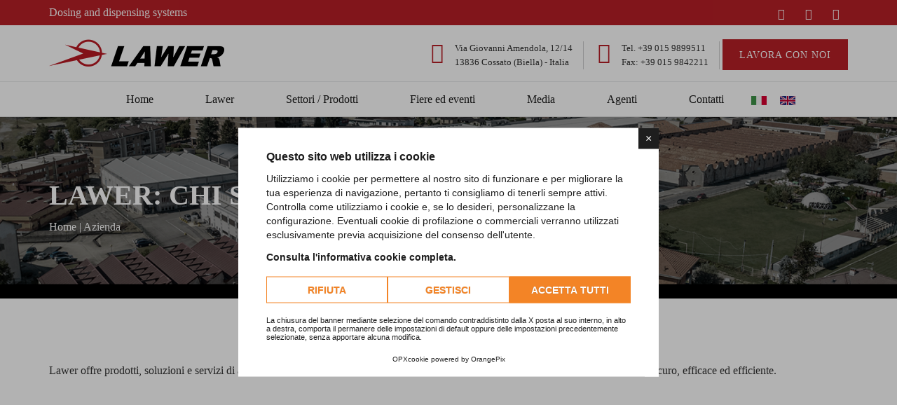

--- FILE ---
content_type: text/html; charset=UTF-8
request_url: https://www.lawer.com/azienda
body_size: 8472
content:


<!DOCTYPE html>
<html lang="it">
<head>
    <meta charset="utf-8">
<meta content="IE=edge" http-equiv="X-UA-Compatible">
<meta content="width=device-width,initial-scale=1.0,maximum-scale=1.0" name="viewport">
<meta name="format-detection" content="telephone=no">
    <title>Lawer: Chi siamo, Storia, Ecosostenibilit&agrave; e Tecnologie</title>
        <meta name="description" content="Lawer &egrave; un punto di riferimento per i sistemi di dosaggio polveri e liquidi. Scopri la nostra storia, impegno all&#039;ecosostenibilit&agrave; e le tecnologie utilizzate.">
        <meta property="fb:app_id" content=""/>
    <meta property="og:site_name" content="Lawer"/>
    <meta property="og:title" content="Lawer: Chi siamo e Storia">
    <meta property="og:description" content="Lawer &egrave; un punto di riferimento per i sistemi di dosaggio polveri e liquidi. Scopri la nostra storia, impegno all&#039;ecosostenibilit&agrave; e le tecnologie utilizzate."/>
    <meta property="og:url" content="https://www.lawer.com/azienda"/>
    <meta property="og:type" content="website"/>
    <meta property="og:image" content="https://www.lawer.com/repo/"/>
    <meta property="og:image:alt" content="Lawer: Chi siamo e Storia"/>
        <meta name="twitter:site" content="Lawer"/>
    <meta name="twitter:card" content="summary_large_image"/>
    <meta name="twitter:image" content="https://www.lawer.com/repo/"/>
    <meta name="twitter:title" content="Lawer: Chi siamo, Storia, Ecosostenibilit&agrave; e Tecnologie"/>
    <meta name="twitter:description" content="Lawer &egrave; un punto di riferimento per i sistemi di dosaggio polveri e liquidi. Scopri la nostra storia, impegno all&#039;ecosostenibilit&agrave; e le tecnologie utilizzate."/>
    <meta name="twitter:creator" content="Lawer">
        <link rel="alternate" href="https://www.lawer.com/azienda" hreflang="it">
                <link rel="alternate" href="https://www.lawer.com/en/company" hreflang="en">
            <link rel="apple-touch-icon" sizes="180x180" href="https://www.lawer.com/assets/img/favicon/apple-touch-icon.png"><link rel="shortcut icon" href="https://www.lawer.com/assets/img/favicon/favicon.ico"><link rel="manifest" href="https://www.lawer.com/assets/img/favicon/site.webmanifest"><link rel="apple-touch-icon" sizes="16x16" href="https://www.lawer.com/assets/img/favicon/favicon-16x16.png"><link rel="apple-touch-icon" sizes="32x32" href="https://www.lawer.com/assets/img/favicon/favicon-32x32.png"><link rel="apple-touch-icon" sizes="32x32" href="https://www.lawer.com/assets/img/favicon/android-chrome-192x192.png"><link rel="mask-icon" sizes="32x32" href="https://www.lawer.com/assets/img/favicon/safari-pinned-tab.svg" color="#ba1623"><meta name="msapplication-TileImage" content="https://www.lawer.com/assets/img/favicon/mstile-144x144.png"><meta name="msapplication-config" content="https://www.lawer.com/assets/img/favicon/browserconfig.xml">
    <meta name="apple-mobile-web-app-title" content="Lawer">
    <meta name="application-name" content="Lawer">
    <meta name="msapplication-TileColor" content="#ba1623">
    <meta name="theme-color" content="#ffffff">
<link rel="canonical" href="https://www.lawer.com/azienda" /><link rel="stylesheet" href="https://www.lawer.com/lib/snippets/orange-style.css?date=1748521107">
    

    <script>
        window.lang = "it"
        window.cookiepolicy_url = "https://www.lawer.com/cookie-policy"
        YETT_WHITELIST = [
            /www.lawer.com/,
            /cdn.orangepix.it/
        ]
    </script>
    <script src="https://cdn.orangepix.it/cookie/opx_cookie.min.js" type="application/javascript" charset="utf-8"></script>

    <link rel="stylesheet" href="https://www.lawer.com/assets/css/bootstrap.css?date=1748521107">
    <link rel="stylesheet" href="https://www.lawer.com/assets/css/font-awesome.css?date=1748521107">
    <link rel="stylesheet" href="https://www.lawer.com/assets/css/ionicons.css?date=1748521107">
    <link rel="stylesheet" href="https://www.lawer.com/assets/plugins/owlcarousel/assets/owl.carousel.css?date=1748521107">
    <link rel="stylesheet" href="https://www.lawer.com/assets/plugins/fancybox/jquery.fancybox.css?date=1748521107">
    <link rel="stylesheet" href="https://www.lawer.com/assets/css/settings.css?date=1748521107">
    <link rel="stylesheet" href="https://www.lawer.com/assets/css/layers.css?date=1748521107">
    <link rel="stylesheet" href="https://www.lawer.com/assets/css/style.css?date=1748521107">
    <link rel="stylesheet" href="https://www.lawer.com/assets/css/bootsnav2.css?date=1748521107">
    <link rel="stylesheet" href="https://www.lawer.com/assets/css/index.css?date=1748521107">
    <link rel="stylesheet" href="https://www.lawer.com/assets/css/footer.css?date=1764847935">
    <link rel="stylesheet" href="https://www.lawer.com/assets/css/theme-color/default.css?date=1748521107">
    <link rel="stylesheet" href="https://www.lawer.com/assets/css/jquery.cookiebar.css?date=1748521107">
    <link rel="stylesheet" href="https://www.lawer.com/assets/plugins/slick/slick.css?date=1748521107">
    <link rel="stylesheet" href="https://www.lawer.com/assets/plugins/slick/slick-theme.css?date=1748521107">
    <link rel="stylesheet" href="https://www.lawer.com/assets/css/custom.css?date=1748521107">
        <script type="text/javascript" src="https://codicebusiness.shinystat.com/cgi-bin/getcod.cgi?USER=7S-lawercom&NODW=yes" async="async"></script>

    <!-- Google tag (gtag.js) -->
    <script async src="https://www.googletagmanager.com/gtag/js?id=G-6SJYJB6DES"></script>
    <script>
        window.dataLayer = window.dataLayer || [];
        function gtag(){dataLayer.push(arguments);}
        gtag('js', new Date());

        gtag('config', 'G-6SJYJB6DES');
    </script>

</head>
<body>

<!--loader-->
<div id="preloader">
    <div class="sk-circle">
        <div class="sk-circle1 sk-child"></div>
        <div class="sk-circle2 sk-child"></div>
        <div class="sk-circle3 sk-child"></div>
        <div class="sk-circle4 sk-child"></div>
        <div class="sk-circle5 sk-child"></div>
        <div class="sk-circle6 sk-child"></div>
        <div class="sk-circle7 sk-child"></div>
        <div class="sk-circle8 sk-child"></div>
        <div class="sk-circle9 sk-child"></div>
        <div class="sk-circle10 sk-child"></div>
        <div class="sk-circle11 sk-child"></div>
        <div class="sk-circle12 sk-child"></div>
    </div>
</div>
<!--loader-->
<!--Header Section Start Here
    ==================================-->
<header>
    <div class="top-part__block">
        <div class="search__box-block">
            <div class="container">
                <input type="text" id="search" class="input-sm form-full" placeholder="Search Now">
                <a href="#" class="search__close-btn"><i class="fa fa-times" aria-hidden="true"></i></a>
            </div>
        </div>
        <div class="container">
            <div class="row">
                <div class="col-sm-7">
                    <p>Dosing and dispensing systems</p>
                </div>
                <div class="col-sm-5">
                    <div class="social-link__block text-right">
                                                    <a href="https://www.youtube.com/user/LawerSPA?feature=watch" class="youtube" style="background: #b92027; padding-top:5px;vertical-align: super" target="_blank"><i class="fa fa-youtube fa"></i></a>
                                                                            <a href="https://www.facebook.com/LawerDosingSystems/" class="facebook" style="padding-top:5px;vertical-align: super" target="_blank"><i class="fa fa-facebook  fa"></i></a>
                                                                            <a href="https://www.linkedin.com/company/lawer-s-p-a-dispensing-systems/" style="padding-top:5px;vertical-align: super" target="_blank"><i class="fa fa-linkedin fa"></i></a>
                                            </div>
                </div>
            </div>
        </div>
    </div>
    <div class="nascosto-pc sopra-header">
        <div class="col-xs-4 center bg-red-1">
            <a href="https://www.facebook.com/LawerDosingSystems/">
                <i class="fa fa-facebook"></i>
            </a>
        </div>
        <div class="col-xs-4 center bg-red-2">
            <a target="_blank" href="https://www.google.it/maps/place/Lawer+S.p.a./@45.565064,8.178889,15z/data=!4m2!3m1!1s0x0:0x458011c1f6d5636b?sa=X&ved=0ahUKEwjP58vmqfrZAhVE6RQKHWB4Cu0Q_BIIfjAK">
                <i class="fa fa-map-marker"></i>
            </a>
        </div>
        <div class="col-xs-4 center bg-red-3">
            <a href="tel: +39 015 9899511">
                <i class="fa fa-phone"></i>
            </a>
        </div>
        <div class="col-xs-3 center bg-red-1">
            <a href="https://www.lawer.com/elenco-candidature">
                <i class="fa fa-briefcase"></i>
            </a>
        </div>
    </div>
    <div class="middel-part__block nascosto-mobile-991">
        <div class="container nascosto-mobile-991">
            <div class="row">
                <div class="col-md-5 col-xs-12 header-sx">
                    <div class="logo">
                        <a href="https://www.lawer.com"> <img src="https://www.lawer.com/assets/img/Logo-nero.png" alt="Logo"> </a>
                    </div>
                </div>
                <div class="col-md-7">
                    <div class="top-info__block text-right">
                        <ul>
                            <li>
                                <a target="_blank" href="https://www.google.it/maps/place/Lawer+S.p.a./@45.565064,8.178889,15z/data=!4m2!3m1!1s0x0:0x458011c1f6d5636b?sa=X&ved=0ahUKEwjP58vmqfrZAhVE6RQKHWB4Cu0Q_BIIfjAK">
                                    <i class="fa fa-map-marker"></i>
                                </a>
                                <p class="nascosto-mobile-767">
                                    <a target="_blank" href="https://www.google.it/maps/place/Lawer+S.p.a./@45.565064,8.178889,15z/data=!4m2!3m1!1s0x0:0x458011c1f6d5636b?sa=X&ved=0ahUKEwjP58vmqfrZAhVE6RQKHWB4Cu0Q_BIIfjAK">
                                        Via Giovanni Amendola, 12/14<br>
                                        13836                                        Cossato                                        (Biella) - Italia</a>
                                    </a>
                                </p>
                            </li>
                            <li>
                                <a href="tel: +39 015 9899511">
                                    <i class="fa fa-phone"></i>
                                </a>
                                <p class="nascosto-mobile-767">
                                    Tel. <a href="tel: +39 015 9899511"> +39 015 9899511</a>
                                    <br>
                                    Fax: +39 015 9842211                                </p>
                            </li>
                            <li>
                                <a href="https://www.lawer.com/elenco-candidature" class="btn-text" style="border-radius: 0;top: 0;vertical-align: bottom;"> LAVORA CON NOI </a>
                            </li>
                            <!--									<li class="nascosto-mobile-1200">-->
                            <!--										<i class="fa fa-fax nascosto-mobile-1200"></i>-->
                            <!--										<p class="nascosto-mobile-1200">--><!--</p>-->
                            <!--									</li>-->
                        </ul>
                    </div>
                </div>
            </div>
        </div>
    </div>

    <div id="navva" class="main_nav stricky-header__top">
        <nav id="nav" class="navbar navbar-default navbar-sticky bootsnav bg-white">
            <div class="container">

                <div class="navbar-header">
                    <div class="nascosto-pc mostra-mobile-991 col-xs-10" style="padding: 0;">
                        <div class="logo">
                            <a href="https://www.lawer.com"> <img src="https://www.lawer.com/assets/img/Logo-nero.png" alt="Logo"> </a>
                        </div>
                    </div>
                    <button type="button" id="menu-collapsed" class="navbar-toggle" data-toggle="collapse" data-target="#navbar-menu">
                        <i class="fa fa-bars"></i>
                    </button>
                </div>

                <div class="collapse navbar-collapse" id="navbar-menu">
                    <ul class="nav navbar-nav mobile-menu">
                                                                                                        <li class="current">
                                                <a href="https://www.lawer.com"> Home </a>
                                            </li>
                                                                                                                    <li class="current">
                                                <a href="https://www.lawer.com/azienda"> Lawer </a>
                                            </li>
                                                                                                                    <li class="dropdown">
                                                                                                            <a href="https://www.lawer.com/settori-prodotti"> Settori / Prodotti </a>
                                                                                                                                                <ul class="dropdown-menu">
                                                                                                                    <li>
                                                                    <a class="link-accompagnato" href="https://www.lawer.com/settori-prodotti/tessile">
                                                                        Tessile                                                                    </a>
                                                                </li>
                                                                                                                    <li>
                                                                    <a class="link-accompagnato" href="https://www.lawer.com/settori-prodotti/gomma-tecnica">
                                                                        Gomma tecnica                                                                    </a>
                                                                </li>
                                                                                                                    <li>
                                                                    <a class="link-accompagnato" href="https://www.lawer.com/settori-prodotti/pneumatici">
                                                                        Pneumatici                                                                    </a>
                                                                </li>
                                                                                                                    <li>
                                                                    <a class="link-accompagnato" href="https://www.lawer.com/settori-prodotti/master-batch">
                                                                        Color Master Batch                                                                    </a>
                                                                </li>
                                                                                                                    <li>
                                                                    <a class="link-accompagnato" href="https://www.lawer.com/settori-prodotti/alimentare">
                                                                        Alimentare                                                                    </a>
                                                                </li>
                                                                                                                    <li>
                                                                    <a class="link-accompagnato" href="https://www.lawer.com/settori-prodotti/cosmetico">
                                                                        Cosmetica                                                                    </a>
                                                                </li>
                                                                                                                    <li>
                                                                    <a class="link-accompagnato" href="https://www.lawer.com/settori-prodotti/vernici">
                                                                        Vernici                                                                    </a>
                                                                </li>
                                                                                                                    <li>
                                                                    <a class="link-accompagnato" href="https://www.lawer.com/assistenza-ricambi">
                                                                        Assistenza e ricambi                                                                    </a>
                                                                </li>
                                                                                                    </ul>
                                            </li>
                                                                                                                    <li class="current">
                                                <a href="https://www.lawer.com/fiere-eventi"> Fiere ed eventi </a>
                                            </li>
                                                                                                                    <li class="current">
                                                <a href="https://www.lawer.com/media"> Media </a>
                                            </li>
                                                                                                                    <li class="current">
                                                <a href="https://www.lawer.com/agenti"> Agenti </a>
                                            </li>
                                                                                                                    <li class="current">
                                                <a href="https://www.lawer.com/contatti"> Contatti </a>
                                            </li>
                                                            <li>
                            <a hreflang="it-it" href="https://www.lawer.com/azienda" class="it-lang" style="display: inline-block; ">
                                <img style="max-width: 22px" src="https://www.lawer.com/assets/img/bandiere/it.png">
                            </a>
                            <a hreflang="en-us" href="https://www.lawer.com/en/company" class="eng-lang" style="display: inline-block; ">
                                <img style="max-width: 22px" src="https://www.lawer.com/assets/img/bandiere/eng.png">
                            </a>
                        </li>
                    </ul>
                </div>
                <!--navbar-collapse -->
            </div>
        </nav>
    </div>
</header>

<script>
    function go_to(url) {
        window.location.href = url;
    }
    function close_sub_menu(dispaly) {
        if(dispaly == 'block') {
            $('.dropdown:hover .dropdown-menu').css("display", "none");
            $('.arrow_menu_up').attr("onclick","close_sub_menu('none')");
            $('.arrow_menu_down').attr("onclick","close_sub_menu('none')");
            $('.arrow_menu_up').css("display","none");
            $('.arrow_menu_down').css("display","block");
            $('.arrow_menu_down').addClass('visible-xs-inline-block');
            $('.arrow_menu_up').css("display","none");
            $('.arrow_menu_up').removeClass('visible-xs-inline-block');
        } else {
            $('.dropdown:hover .dropdown-menu').css("display", "block");
            $('.arrow_menu_up').attr("onclick","close_sub_menu('block')");
            $('.arrow_menu_down').attr("onclick","close_sub_menu('block')");
            $('.arrow_menu_up').css("display","block");
            $('.arrow_menu_up').addClass('visible-xs-inline-block');
            $('.arrow_menu_down').css("display","none");
            $('.arrow_menu_down').removeClass('visible-xs-inline-block');
        }
    }
</script>
    
        <section class="inner-intro  padding overlay-dark  light-color" style="background:  url('https://www.lawer.com/repo/copertine_struttura_oggetti/anteprime/xl/Copertina_banner_1600x268px_b5bbbef640_6.png') no-repeat center center / cover;">
            <div class="container">
                <div class="row title">
                    <h1 class="txt-white">Lawer: Chi siamo e Storia</h1>
                    <div class="page-breadcrumb">
                        <a href='https://www.lawer.com' class='txt-white' >Home</a><span class="px-4 txt-white"> | </span>                            <a href='https://www.lawer.com/azienda' class='txt-white' >Azienda</a>                                                </div>
                </div>
            </div>
        </section>
    
    
<section>
    <div class="padding ptb-xs-40">
        <div class="container">
            <div class="row">
                <div class="col-md-12 col-lg-12 mt-xs-0">
                    <div class="text-content">
                        <p style="margin:0;padding:0">Lawer offre prodotti, soluzioni e servizi di altissimo livello per soddisfare le esigenze dei clienti e aiutarli nei processi produttivi in modo sicuro, efficace ed efficiente.</p>
                    </div>
                </div>
            </div>
        </div>
    </div>            
</section><section class="gray-bg">
    <div id="chi-siamo" class="padding ptb-xs-40">
        <div class="container">
            <div class="row vertical-align">
                <div class="col-sm-6 col-md-6 col-lg-6">
                    <img loading="lazy" onerror="this.src='https:\/\/placeholder.orangepix.it\/1200\/800\/placeholder\/EEEEEE\/31343C'" src="https://www.lawer.com/repo/immagini/anteprime/m/Panoramica_esterna_940x640_4e085fb52e_.png" alt="Tessile">
                </div>
                <div class="col-sm-6  col-md-6 col-lg-6 mt-xs-30">
                    <h2>Chi siamo</h2>
                    <div class="text-content">
                        <p style="text-align: justify;">Lawer è una realtà solida e tutta italiana. La concentrazione del reparto progettuale e di quello produttivo nello stesso stabilimento, garantisce il controllo sull’intera filiera di fabbricazione. L’azienda opera nel biellese, un distretto industriale importante in ambito nazionale. Il know-how maturato dal 1970 nel settore tessile ha fornito all’impresa le giuste credenziali per proporsi anche in altri settori industriali. </p><p></p><div style="text-align: justify;">Oggi Lawer è un punto di riferimento per i sistemi di dosaggio polveri e liquidi tecnologicamente avanzati e flessibili per adattarsi alle diverse esigenze di ogni cliente ed è titolare di un numero consistente di brevetti depositati in molti paesi di tutto il mondo.</div><div style="text-align: justify;">Oltre alla sede Italiana dove si producono il 100% degli impianti di dosaggio, Lawer attualmente consta di 3 sedi commerciali/assistenza estere : <b>Cina </b>Lawer Shanghai Dispensing Systems, <b>Turchia </b>Lawer Teknik Servis, <b>Stati Uniti</b> Lawer America Corp.</div><p></p>
                    </div>
                </div>
            </div>
        </div>
    </div>            
</section><section>
<div id="storia" class="ptb ptb-xs-40">
    <div class="container">
        <div class="row">
            <div class="col-sm-12">
                <div class="ui-timline-container">
                    <div class="ui-timeline">
                        <div class="tl-item">
                            <div class="tl-body">
                                <div class="tl-entry">
                                    <div class="tl-caption"> <div class="btn btn-primary btn-block" style="cursor:default;">Storia</div> </div>
                                </div>
                            </div>
                        </div>
                        <div class="tl-item">
                            <div class="tl-body">
                                <div class="tl-entry">
                                    <div class="tl-time">Anni '70</div>
                                    <div class="tl-icon btn-icon-round btn-icon btn-icon-thin btn-info"> <i class="fa fa-asterisk"></i> </div>
                                    <div class="tl-content">
                                        <p><b>1970 </b></p><p style="text-align: justify;">Lanaro Walter costituisce Lawer sas Officina Meccanica per la produzione di macchinario tessile.</p>
                                    </div>
                                </div>
                            </div>
                        </div>
                        <div class="tl-item alt">
                            <div class="tl-body">
                                <div class="tl-entry">
                                    <div class="tl-time">Anni '80</div>
                                    <div class="tl-icon btn-icon-round btn-icon btn-icon-thin btn-info"> <i class="fa fa-asterisk"></i> </div>
                                    <div class="tl-content">
                                        <p style="text-align: right;"><b>1984
</b></p><p style="text-align: right;">Fusione delle società Lawer sas e Mectra sas di Ormezzano Federico e spostamento nel nuovo stabilimento di Lessona - Biella.
</p><p style="text-align: right;"><b>1986</b></p><p style="text-align: right;">Presentazione primo impianto automatico dosaggio liquidi mod. DOS-CHEM.
</p><p style="text-align: right;"><b>1987</b>
</p><p style="text-align: right;">ITMA 1987 Parigi presentazione primo impianto automatico di pesatura polveri mod. Rotocolor.</p>
                                    </div>
                                </div>
                            </div>
                        </div>
                        <div class="tl-item">
                            <div class="tl-body">
                                <div class="tl-entry">
                                    <div class="tl-time">Anni '90</div>
                                    <div class="tl-icon btn-icon-round btn-icon btn-icon-thin btn-info"> <i class="fa fa-asterisk"></i> </div>
                                    <div class="tl-content">
                                        <p><b>1995</b>
</p><p>ITMA 1995 Milano presentazione primo impianto completamente automatico per la pesatura, la dissoluzione e la distribuzione coloranti in polvere mod. Dyematic
</p><p><b>1996</b></p><p>Il nuovo socio De Bona Paolo e la seconda generazione Lanaro Filippo si uniscono al management Lawer.</p>
                                    </div>
                                </div>
                            </div>
                        </div>
                        <div class="tl-item alt">
                            <div class="tl-body">
                                <div class="tl-entry">
                                    <div class="tl-time">Anni 2000</div>
                                    <div class="tl-icon btn-icon-round btn-icon btn-icon-thin btn-info"> <i class="fa fa-asterisk"></i> </div>
                                    <div class="tl-content">
                                        <p><b>2000</b>
</p><p>Nuovo stabilimento di 10.000 m2 moderni ed efficienti sito in Cossato.
</p><p><b>2002</b>
</p><p>Presentazione primo impianto di pipettaggio per laboratorio mod. TD-LAB.
</p><p><b>2005</b>
</p><p>Diversificazione dei settori d'applicazione degli impianti Lawer, Cosmesi-Vernici-Alimentare.
</p><p><b>2007</b>
</p><p>ITMA 2007 Munich presentazione primo impianto per la pesatura-dissoluzione e distribuzione di micro-quantità di coloranti in polvere mod. TD-MATIC.
</p><p><b>2008</b>
</p><p>Costituzione di Lawer Turkey Service Office a Istanbul.</p>
                                    </div>
                                </div>
                            </div>
                        </div>
                        <div class="tl-item">
                            <div class="tl-body">
                                <div class="tl-entry">
                                    <div class="tl-time"><b>2011</b></div>
                                    <div class="tl-icon btn-icon-round btn-icon btn-icon-thin btn-info"> <i class="fa fa-asterisk"></i> </div>
                                    <div class="tl-content">
                                        Costituzione di Lawer China Service Office a Shanghai.
                                    </div>
                                </div>
                            </div>
                        </div>
                        <div class="tl-item alt">
                            <div class="tl-body">
                                <div class="tl-entry">
                                    <div class="tl-time"><b>2012</b></div>
                                    <div class="tl-icon btn-icon-round btn-icon btn-icon-thin btn-info"> <i class="fa fa-asterisk"></i> </div>
                                    <div class="tl-content">
                                        Installazione nuovo ed efficiente impianto Fotovoltaico.
                                    </div>
                                </div>
                            </div>
                        </div>
                        <div class="tl-item">
                            <div class="tl-body">
                                <div class="tl-entry">
                                    <div class="tl-time"><b>2014</b></div>
                                    <div class="tl-icon btn-icon-round btn-icon btn-icon-thin btn-info"> <i class="fa fa-asterisk"></i> </div>
                                    <div class="tl-content">
                                        Introduzione del sistema di pesatura sincronizzato mod. Supersincro per applicazione nel settore GOMMA.
                                    </div>
                                </div>
                            </div>
                        </div>
                        <div class="tl-item alt">
                            <div class="tl-body">
                                <div class="tl-entry">
                                    <div class="tl-time"><b>2017</b></div>
                                    <div class="tl-icon btn-icon-round btn-icon btn-icon-thin btn-info"> <i class="fa fa-asterisk"></i> </div>
                                    <div class="tl-content">
                                        Ampliamento reparti produttivi dello stabilimento di Cossato.
                                    </div>
                                </div>
                            </div>
                        </div>
                        <div class="tl-item">
                            <div class="tl-body">
                                <div class="tl-entry">
                                    <div class="tl-time"><b>Oggi</b></div>
                                    <div class="tl-icon btn-icon-round btn-icon btn-icon-thin btn-info"> <i class="fa fa-asterisk"></i> </div>
                                    <div class="tl-content">
                                       Lavoriamo per creare il nostro futuro.
                                    </div>
                                </div>
                            </div>
                        </div>
                    </div>
                </div>
            </div>
        </div>
    </div>
</div>     
</section><section class="gray-bg">
    <div id="tecnologia-ed-applicazioni" class="padding ptb-xs-40">
        <div class="container">
            <div class="row vertical-align">
                <div class="col-sm-6 col-md-6 col-lg-6">
                    <img loading="lazy" onerror="this.src='https:\/\/placeholder.orangepix.it\/1200\/800\/placeholder\/EEEEEE\/31343C'" src="https://www.lawer.com/repo/immagini/anteprime/m/Dosatore_570x472px_a8d4d5ecc9_.jpg" alt="Tessile">
                </div>
                <div class="col-sm-6 col-md-6 col-lg-6 mt-xs-15">
                    <h2>Tecnologia e applicazioni</h2>
                    <div class="text-content">
                        <p></p><div style="text-align: justify;"><b>Qualità ed eccellenza</b></div><div style="text-align: justify;">Celeri dall'analisi preliminare alla messa in servizio dell'apparecchiatura, per garantire sistemi sicuri e automatizzati, gestiti da software di alto livello, in grado di adattarsi alle esigenze dei nostri Clienti.</div><div style="text-align: justify;"><br></div><b><div style="text-align: justify;"><b>Precisione</b></div></b><div style="text-align: justify;">È in ogni piccolo particolare che si misura il grande valore di un’azienda. Lawer ha fatto della precisione un segno distintivo. Nella ricerca, nel ciclo produttivo, nell’assistenza, ogni minimo dettaglio è passato al vaglio dei controlli più severi. Estrema cura è riservata alla formazione del personale. Nulla è lasciato al caso nella scelta dei materiali utilizzati per realizzare le varie componenti degli impianti. Vengono selezionati per l’installazione solo quelli di altissima qualità, in grado di soddisfare appieno i requisiti delle normative in corso.</div><p></p>
                    </div>
                </div>
            </div>
        </div>
    </div>            
</section><section>
    <div class="padding ptb-xs-40">
        <div class="container">
            <div class="row vertical-align">
                <div class="col-sm-6 col-md-6 col-lg-6 mb-xs-15">
                    <div class="text-content">
                        <div style="text-align: justify;"><b>Innovazione</b></div><div style="text-align: justify;">Investiamo fermamente nello sviluppo di tecnologie all'avanguardia e nuovi prodotti. Per garantire che questi investimenti supportino del tutto i nostri Clienti nell'ottimizzare la sicurezza, l'affidabilità e l'efficienza dei loro processi, incoraggiamo ed agevoliamo una cultura aziendale di sistematica e sostenibile creatività e innovazione.</div><div style="text-align: justify;"><br></div><b><div style="text-align: justify;"><b>Assistenza</b></div></b><div style="text-align: justify;">Grazie alla nostra presenza internazionale, siamo accanto ai nostri Clienti di tutto il mondo durante l'intero ciclo di vita dei nostri prodotti, dall'assistenza per la scelta delle attrezzature giuste per il processo, supporto alla progettazione, installazione, messa in servizio e assistenza post vendita.</div><p></p>
                    </div>
                </div>
                <div class="col-sm-6 col-md-6 col-lg-6">
                    <img loading="lazy" onerror="this.src='https:\/\/placeholder.orangepix.it\/1200\/800\/placeholder\/EEEEEE\/31343C'" src="https://www.lawer.com/repo/immagini/anteprime/m/Pompa_lawer_570x472px_8fb2f5aa53_.jpg" alt="Tessile">
                </div>
            </div>
        </div>
    </div>            
</section><section class="gray-bg">
    <div id="ecosostenibilita" class="padding ptb-xs-40">
        <div class="container">
            <div class="row vertical-align">
                <div class="col-sm-6 col-md-6 col-lg-6">
                    <img loading="lazy" onerror="this.src='https:\/\/placeholder.orangepix.it\/1200\/800\/placeholder\/EEEEEE\/31343C'" src="https://www.lawer.com/repo/immagini/anteprime/m/Pannelli_solari_570x472px_a47d1f71c8_.png" alt="Tessile">
                </div>
                <div class="col-sm-6 col-md-6 col-lg-6 mt-xs-15">
                    <h2>Ecosostenibilità</h2>
                    <div class="text-content">
                        <p></p><div style="text-align: justify;">Lawer è stata tra le prime aziende in Italia ad aderire a <b>"Sustainable Technologies”</b>, un progetto promosso da ACIMIT (Associazione Costruttori Italiani di Macchinario). Le associate ad ACIMIT devono fornire impianti e tecnologie che pongano al centro del ciclo manifatturiero la riduzione di energia, acqua e sostanze chimiche per un processo produttivo più responsabile e attento ai consumi.</div><div style="text-align: justify;">Le prestazioni energetico/ambientali sono garantite da una targa verde posta sugli impianti.</div><div style="text-align: justify;"><br></div><div style="text-align: justify;">L’impegno di Lawer verso l'ecosostenibilità non si ferma qui. L’impresa si è dotata di una copertura di pannelli fotovoltaici per autoprodurre e utilizzare energia rinnovabile e prosegue nella ricerca di soluzioni produttive indirizzate al rispetto per l’ambiente.</div><p></p>
                    </div>
                </div>
            </div>
        </div>
    </div>            
</section><section class="padding bottom-section">
    <div class="container">
        <div class="row">
            <div class="col-md-12 col-sm-12 mb-sm-30 mb-xs-30 center" style="color: #fff">
                <h2 style="color: #fff; margin-bottom: 0px;">
                Scopri i nostri prodotti
                </h2>
                 <p class="mb-30 mt-30">Impianti di Dosaggio e Pesatura Automatico per Polveri e Liquidi</p>
                 <a class="btn-text" href="https://www.lawer.com/contatti" title="Contatti"  id="submit" name="button">Contattaci subito</a>
            </div>
        </div>
    </div>
</section>

        <footer id="footer" class="footer_img">
            <div id="footer-widgets" class="container style-1">
                <div class="row">
                    <div class="col-md-4">
                        <div class="widget widget_text">
                            <!--							<h2 class="widget-title"><span>Lawer</span></h2>-->
                            <div class="textwidget">
                                <a href="https://www.lawer.com" class="footer-logo"> <img src="https://www.lawer.com/assets/img/Logo-bianco.png" style="width: 200px;" alt="Logo"> </a>
                                <br>
                                Lawer è un punto di riferimento per i sistemi di dosaggio polveri e liquidi tecnologicamente avanzati e flessibili per adattarsi alle diverse esigenze di ogni cliente ed è titolare di un numero consistente di brevetti depositati in molti Paesi di tutto il mondo.                            </div>
                        </div>
                    </div>
                    <div class="col-md-5 col-md-offset-1">
                        <div class="widget widget_information">
                            <h2 class="widget-title"><span>Contatti</span></h2>
                            <ul >
                                <li class="address clearfix">
                                    <span class="hl">Indirizzo:</span><span class="text">
                                        <a class="txt-white" target="_blank" href="https://www.google.it/maps/place/Lawer+S.p.a./@45.565064,8.178889,15z/data=!4m2!3m1!1s0x0:0x458011c1f6d5636b?sa=X&ved=0ahUKEwjP58vmqfrZAhVE6RQKHWB4Cu0Q_BIIfjAK">
                                        Via Giovanni Amendola, 12/14<br>
                                            13836                                            Cossato                                            (Biella) - Italia</a>
                                    </span>
                                </li>
                                <li class="phone clearfix">
                                    <span class="hl">Tel.:</span><span class="text">
                                        <a class="txt-white" href="tel:+39 015 9899511">+39 015 9899511                                        </a>
                                    </span>
                                </li>
                                <li class="phone clearfix">
                                    <span class="hl">Fax.</span><span class="text">+39 015 9842211</span>
                                </li>
                            </ul>
                        </div>
                        <div class="widget widget_socials" style="margin-bottom: 0px;">
                            <div class="socials">
                                                                    <a href="https://www.facebook.com/LawerDosingSystems/" class="facebook" target="_blank"><i class="fa fa-facebook"></i></a>
                                                                                                    <a href="https://www.youtube.com/user/LawerSPA?feature=watch" class="youtube" style="background: #b92027;" target="_blank"><i class="fa fa-youtube"></i></a>
                                                                                                    <a href="https://www.linkedin.com/company/lawer-s-p-a-dispensing-systems/" class="linkedin" style="background: #b92027;" target="_blank"><i class="fa fa-linkedin"></i></a>
                                                            </div>
                        </div>
                    </div>
                    <div class="col-md-2">
                        <div class="widget widget_links">
                            <h2 class="widget-title"><span>Link utili</span></h2>
                            <ul class="wprt-links clearfix col1">
                                
                                            <li class="">
                                        <a  href="https://www.lawer.com">Home
                                        </a>
                                    </li>
                                    
                                            <li class="">
                                        <a  href="https://www.lawer.com/azienda">Lawer
                                        </a>
                                    </li>
                                    
                                            <li class="">
                                        <a  href="https://www.lawer.com/settori-prodotti">Settori / Prodotti
                                        </a>
                                    </li>
                                    
                                            <li class="">
                                        <a  href="https://www.lawer.com/fiere-eventi">Fiere ed eventi
                                        </a>
                                    </li>
                                    
                                            <li class="">
                                        <a  href="https://www.lawer.com/media">Media
                                        </a>
                                    </li>
                                    
                                            <li class="">
                                        <a  href="https://www.lawer.com/agenti">Agenti
                                        </a>
                                    </li>
                                    
                                            <li class="">
                                        <a  href="https://www.lawer.com/contatti">Contatti
                                        </a>
                                    </li>
                                                                </ul>
                        </div>
                    </div>

                </div>
            </div>
            <div id="bottom" class="clearfix style-1 mt-xs-20">
                <div id="bottom-bar-inner" class="wprt-container">
                    <div class="bottom-bar-inner-wrap">
                        <div class="bottom-bar-content">
                            <div id="copyright" class="txt-white">
                                
<p class="my-0 text-white">© Copyright 2026 Lawer S.p.A. - P.iva IT00500780028<br>
<a class="text-white" style="color: #fff" href="https://www.lawer.com/company-info" title="Company Info">Company Info</a> |
<a class="text-white" style="color: #fff" href="https://www.lawer.com/privacy-policy" title="Privacy Policy">Privacy Policy</a> |
<a class="text-white" style="color: #fff" href="https://www.lawer.com/cookie-policy" title="Cookie Policy">Cookie Policy</a> |
<a class="text-white" style="color: #fff" href="javascript: showCookieConsentModal()" title="Preferenze Cookies">Preferenze Cookies</a> |
<a class="text-white" style="color: #fff" href="https://lawer.wallbreakers.it/#/" target="_blank">Whistleblowing</a> |
<a class="text-white" style="color: #fff" href="https://www.lawer.com/assets/pdf/politica-generale-parita-genere-lawer.pdf" target="_blank">Parità di Genere |
<a class="text-white" style="color: #fff" href="https://www.lawer.com/assets/pdf/politica_sicurezza_delle_informazioni.pdf" target="_blank">Cybersecurity</a>
</p>
                            </div>
                            <!-- /#copyright -->
                        </div>
                        <!-- /.bottom-bar-content -->
                        <div class="bottom-bar-menu">
                            <p><span id="opx-footer-cdn"></span>
                                <script src="https://cdn.orangepix.it/orangepix/opxfooterlogo.js"></script></p>
                        </div>
                        <!-- /.bottom-bar-menu -->
                    </div>
                </div>
            </div>
        </footer>

    <script type="text/javascript" src="https://www.lawer.com/assets/js/jquery-1.12.4.min.js?date=1748521107"></script>
<script type="text/javascript" src="https://www.lawer.com/assets/js/plugin/jquery.easing.js?date=1748521107"></script>
<script type="text/javascript" src="https://www.lawer.com/assets/js/bootstrap.min.js?date=1748521107"></script>
<script type="text/javascript" src="https://www.lawer.com/assets/js/js-eq-altezza-candidature.js?date=1748521107"></script>
<script type="text/javascript" src="https://www.lawer.com/assets/js/jquery.mousewheel-3.0.6.pack.js?date=1748521107"></script>
<script type="text/javascript" src="https://www.lawer.com/assets/plugins/fancybox/jquery.fancybox.js?date=1748521107"></script>
<script type="text/javascript" src="https://www.lawer.com/assets/js/imagesloaded.pkgd.min.js?date=1748521107"></script>
<script type="text/javascript" src="https://www.lawer.com/assets/js/isotope.pkgd.min.js?date=1748521107"></script>
<script type="text/javascript" src="https://www.lawer.com/assets/js/masonry.pkgd.min.js?date=1748521107"></script>
<script type="text/javascript" src="https://www.lawer.com/assets/js/jquery.appear.js?date=1748521107"></script>
<script type="text/javascript" src="https://www.lawer.com/assets/js/jquery.parallax-1.1.3.js?date=1748521107"></script>
<script type="text/javascript" src="https://www.lawer.com/assets/js/jquery.themepunch.tools.min.js?date=1748521107"></script>
<script type="text/javascript" src="https://www.lawer.com/assets/js/jquery.themepunch.revolution.min.js?date=1748521107"></script>
<script type="text/javascript" src="https://www.lawer.com/assets/extensions/revolution.extension.slideanims.min.js?date=1748521107"></script>
<script type="text/javascript" src="https://www.lawer.com/assets/extensions/revolution.extension.layeranimation.min.js?date=1748521107"></script>
<script type="text/javascript" src="https://www.lawer.com/assets/extensions/revolution.extension.navigation.min.js?date=1748521107"></script>
<script type="text/javascript" src="https://www.lawer.com/assets/extensions/revolution.extension.parallax.min.js?date=1748521107"></script>
<script type="text/javascript" src="https://www.lawer.com/assets/js/jquery.revolution.js?date=1748521107"></script>
<script type="text/javascript" src="https://www.lawer.com/assets/js/plugin/owl.carousel.js?date=1748521107"></script>
<script type="text/javascript" src="https://www.lawer.com/assets/js/plugin/OwlCarousel2Thumbs.min.js?date=1748521107"></script>
<script type="text/javascript" src="https://www.lawer.com/assets/js/doubletaptogo.js?date=1748521107"></script>
<script type="text/javascript" src="https://www.lawer.com/assets/plugins/slick/slick.min.js?date=1748521107"></script>
<script type="text/javascript" src="https://www.lawer.com/assets/js/custom.js.php?date=1748521107"></script>
<script type="text/javascript" src="https://www.lawer.com/assets/js/custom.js?date=1748521107"></script>

</body>
<script>
    $(document).ready(function(){
        $('.my-carousel').slick({
            autoplay: true,
            infinite: true,
            slidesToShow: 3,
            slidesToScroll: 1,
            speed: 2000,
            autoplaySpeed: 2000
        });
    });
</script>
</html>

--- FILE ---
content_type: text/css
request_url: https://www.lawer.com/assets/css/style.css?date=1748521107
body_size: 33058
content:
@import url("../fonts/DIN/stylesheet.css");

/*Table Content
 =================================================
 * BASIC STYLE
 - Typography Style
 - Padding and Margin Style
 - General Style
 - Box Hover Style
 - Form Style

 * HEADER
 - Header Style
 - Header style 2
 - Navigation Menu

 * FOOTER

 * ELEMENTS
 - Main Banner
 - Page Intro
 - Testimonial
 - Pagination Navigation
 - Sidebar Widget
 - blog Section
 - Partner Section
 - About Us Page
 - Timeline Section
 - Team
 - Serve
 - Faq Page
 - 404 page
 - Blog Page
 - Register and login Pages
 - Contact Page
 - Preloader
 ================================================
 */

/*-------------------------------------------------------------------------------------------*/
/* BASIC STYLE    ||---------------------------- */
/*-------------------------------------------------------------------------------------------*/
body, html {
	margin: 0;
	padding: 0;
}
body {
	line-height: 1.58;
	color: #323232;
	font-size: 16px;
	font-weight: 400;
	font-family: 'DIN';
}

/*  Typography Style   ||-----------*/
h1 {
	font-size: 60px;
	margin-top: 0;
	position: relative;
	font-family: 'DIN';
}
h1 span {
	position: relative;
}
h1:before {
	content: attr(data-title);
	font-size: 61px;
	margin-top: 0;
	position: absolute;
	top: 4px;
	left: 3px;
	color: rgba(6, 60, 54, 0.08);
	z-index: 0;
}
h2 {
	font-size: 32px;
	font-weight:500;
	margin-top: 0;
	font-family: 'DIN';
	color:#222;
	/*text-transform:capitalize;*/
}
h2 span{
	color:#b92027;
}

h4 {
	font-size: 15px;
	line-height: 1.5;
	font-weight: 400;
}
h6 {
	font-size: 13px;
	letter-spacing: 2px;
	line-height: 17px;
	font-weight: 400;
}
h3, h4, h4, h6 {
	font-family: 'DIN';
	margin-top: 10px;
	font-weight: 400;
}

a:hover, a:focus {
	text-decoration: none;
	outline: none;
}
a {
	color: #333;
}
@media (max-width: 767px){
	h2{
		font-size: 23px;
	}
	
h3, .h3 {
    font-size: 20px;
}
}
.inner-intro h1{
	font-family: 'DIN';
	font-weight: 800;
	text-transform: uppercase;
	font-size:40px;
}
/*  Padding and Margin Style   ||-----------*/
.padding {
    padding-top: 90px;
    padding-bottom: 90px;
}
.no-padding {
	padding: 0 ;
}
.ptb-20 {
    padding-bottom: 20px;
    padding-top: 20px;
}
.padding-20 {
	padding: 20px;
}
.padding-30 {
	padding: 30px ;
}
.padding-40 {
	padding: 40px ;
}
.padding-60 {
	padding: 60px;
}
.plr-0 {
	padding-left: 0 ;
	padding-right: 0 ;
}
.pl-0 {
	padding-left: 0;
}
.pr-0 {
	padding-right: 0;
}
.pr-30 {
	padding-right: 30px;
}
.pl-70 {
	padding-left: 70px;
}
.pr-70 {
	padding-right: 70px;
}
.plr-20 {
	padding-left: 20px;
	padding-right: 20px;
}
.ptb-0 {
	padding-top: 0px ;
	padding-bottom: 0px ;
}
.pt-0 {
	padding-top: 0px ;
}
.pb-0 {
	padding-bottom: 0px ;
}
.pt-30 {
	padding-top: 30px ;
}
.pb-30{
	padding-bottom: 30px;
}
.ptb {
	padding-top: 60px;
	padding-bottom: 60px;
}
.pt {
	padding-top: 110px;
}
.pb {
	padding-bottom: 110px;
}
.ptb-15 {
	padding-top: 15px;
	padding-bottom: 15px;
}
.pt-15 {
	padding-top: 15px;
}
.pb-15 {
	padding-bottom: 15px;
}
.ptb-60 {
	padding-top: 60px;
	padding-bottom: 60px;
}
.pt-60 {
	padding-top: 60px;
}
.pb-60 {
	padding-bottom: 60px;
}
.pb-40 {
	padding-bottom: 40px;
}
.ptb-40 {
	padding-bottom: 40px;
	padding-top: 40px;
}
.ptb-80 {
	padding-top: 80px;
	padding-bottom: 80px;
}
.pt-80 {
	padding-top: 80px;
}
.pb-80 {
	padding-bottom: 80px;
}
.pt-90 {
	padding-top: 80px;
}
.pb-90 {
	padding-bottom: 80px;
}
.pt-50 {
	padding-top: 50px;
}
.pb-50 {
	padding-bottom: 50px;
}
.pb-70 {
	padding-bottom: 70px;
}
.pt-70 {
	padding-top: 70px;
}
.pb-38 {
	padding-bottom: 38px;
}
.mtb-0 {
	margin-top: 0px;
	margin-bottom: 0px;
}
.mlr-0 {
	margin-left: 0px;
	margin-right: 0px;
}
.mt-0 {
	margin-top: 0px ;
}
.mb-0 {
	margin-bottom: 0px ;
}
.ml-0 {
	margin-left: 0px ;
}
.mr-0 {
	margin-right: 0px ;
}
.up-80 {
	margin-top: -80px;
}
.mtb-80 {
	margin-top: 80px;
	margin-bottom: 80px;
}
.mt-20 {
	margin-top: 20px;
}
.mt-80 {
	margin-top: 80px;
}
.mb-80 {
	margin-bottom: 80px;
}
.mtb-60 {
	margin-top: 60px;
	margin-bottom: 60px;
}
.mt-60 {
	margin-top: 60px;
}
.mb-60 {
	margin-bottom: 60px;
}
.mtb-45 {
	margin-top: 45px;
	margin-bottom: 45px;
}
.mt-45 {
	margin-top: 45px;
}
.mb-45 {
	margin-bottom: 45px;
}
.mt-40 {
	margin-top: 40px;
}
.mb-40 {
    margin-bottom: 35px;
}
.mb-35 {
	margin-bottom: 35px;
}
.mb-20 {
	margin-bottom: 20px;
}
.mtb-30 {
	margin-top: 30px;
	margin-bottom: 30px;
}
.ml-15 {
	margin-left: 15px;
}
.mr-10 {
	margin-right: 10px;
}
.mr-15 {
	margin-right: 15px;
}
.mt-30 {
	margin-top: 30px;
}
.mb-30 {
	margin-bottom: 30px;
}
.ml-30 {
	margin-left: 30px;
}
.mr-30 {
	margin-right: 30px;
}
.mtb-25 {
	margin-top: 25px;
	margin-bottom: 25px;
}
.mt-25 {
	margin-top: 25px;
}
.mb-25 {
	margin-bottom: 25px;
}
.mtb-15 {
	margin-top: 15px;
	margin-bottom: 15px;
}
.mt-15 {
	margin-top: 15px;
}
.mt-10 {
	margin-top: 10px;
}
.mb-15 {
	margin-bottom: 15px;
}
.float-left {
	float: left;
}
.float-right {
	float: right;
}
.mt-up {
	margin-top: -100px;
}
@media (min-width: 768px) and (max-width: 991px) {
.up-80 {
	margin-top: 50px;
}
.mt-sm-30 {
	margin-top: 30px;
}
.mb-sm-30 {
	margin-bottom: 30px;
}
.float-none-sm {
	float: none ;
}
.float-left-sm {
	float: left ;
}
.float-right-sm {
	float: right ;
}
.pl-sm-0 {
	padding-left: 0 ;
}
.plr-xs-15 {
	padding-right: 15px;
	padding-left: 15px;
}

.padding-sm-25 {
	padding: 25px;
}
}
@media (max-width: 767px) {
.text-xs-left {
	text-align: left;
}
.pr-xs-0 {
	padding-right: 0;
}
.pl-xs-0 {
	padding-left: 0;
}
.pr-xs-0 {
	padding-right: 0;
}
.plr-xs-15 {
	padding-right: 15px;
	padding-left: 15px;
}
.padding-sm-25 {
	padding: 25px;
}
.pb-xs-30 {
	padding-bottom: 30px;
}
.pt-xs-60 {
	padding-top: 60px;
}
.ptb-xs-40 {
	padding-top: 40px;
	padding-bottom: 40px;
}
.pt-xs-40 {
	padding-top: 40px;
}
.pb-xs-40 {
	padding-bottom: 40px;
}
.pb-xs-60 {
	padding-bottom: 60px;
}
.ptb-xs-60 {
	padding-top: 60px;
	padding-bottom: 60px;
}
.ml-xs-0 {
	margin-left: 0;
}
.mtb-xs-0 {
	margin-top: 0px;
	margin-bottom: 0px;
}
.mt-xs-0 {
	margin-top: 0px;
}
.mb-xs-0 {
	margin-bottom: 0px;
}
.mtb-xs-15 {
	margin-top: 15px;
	margin-bottom: 15px;
}
.mt-xs-15 {
	margin-top: 15px;
}
.mb-xs-15 {
	margin-bottom: 15px;
}
.mtb-xs-30 {
	margin-top: 30px;
	margin-bottom: 30px;
}
.mt-xs-30 {
	margin-top: 30px;
}
.mb-xs-30 {
	margin-bottom: 30px;
}
.float-none-xs {
	float: none ;
}
.float-left-xs {
	float: left ;
}
.float-right-xs {
	float: right ;
}
}
/*  General Style   ||-----------*/
.b-line{
	position:relative;
	width: 60px;
	height: 3px;
	background: #b91f27;
	display: block;
	margin:0 auto;	
}
.l-left{
	margin: 0;
}
.no-brdr {
	border: none ;
}
.left-bg {
	position: relative;
}
.right-bg {
	position: relative;
}
.left-bg:before {
	content: '';
	width: 50%;
	height: 100%;
	background: #000;
	position: absolute;
	top: 0;
	left: 0;
	display: block;
}
.right-bg {
	position: relative;
}
.right-bg:before {
	content: '';
	width: 36%;
	height: 100%;
	background: #000;
	position: absolute;
	top: 0;
	right: 0;
	display: block;
}
.color {
	color: #b92027;
}
.light-color * {
	color: #fff;
}
.italic {
	font-style: italic;
}
.about-block p {
	line-height: 2;
}
.v-align {
	display: inline-block;
	vertical-align: top;
}
.btn-text {
	font-size: 14px;
	color: #fff;
	font-family: 'DIN';
	line-height: 41px;
	border: 2px solid #b92027;
	padding: 0 22px;
	border-radius: 30px;
	display: inline-block;
	text-transform: uppercase;
	letter-spacing: 1px;
	background: #b92027;
	height: 44px;
	text-align: center;
	-webkit-transition: all 0.2s linear 0s ;
	-moz-transition: all 0.2s linear 0s ;
	-ms-transition: all 0.2s linear 0s ;
	-o-transition: all 0.2s linear 0s ;
	transition: all 0.2s linear 0s ;
}
.small-btn {
	padding: 10px 30px;
}
.btn-text:hover {
	background: none;
	color: #b92027;
	text-decoration: none;
	background: #f1f1f1;
}
.icon-box {
	width: 80px;
	height: 80px;
	line-height: 80px;
	margin: 20px auto;
	color: #fff;
	font-size: 25px;
	text-align: center;
	display: block;
	border-radius: 50%;
}
.width-25per {
	width: 25%;
}
.width-75per {
	width: 75%;
}
body .width-100per{
	width: 100%;
}
.top-space{
	padding-top: 218px;
}
.zoom-img{
	overflow:hidden;
}
.zoom-img figure{
	overflow:hidden;
}
.zoom-img img{
	transform: scale(1);
	-ms-transform: scale(1);
	-webkit-transform: scale(1);
	width: 100%;
	transition: all 2s cubic-bezier(0.23, 1, 0.32, 1) 0s;
	-moz-transition: all 2s cubic-bezier(0.23, 1, 0.32, 1) 0s;
	-webkit-transition: all 2s cubic-bezier(0.23, 1, 0.32, 1) 0s;
	-o-transition: all 2s cubic-bezier(0.23, 1, 0.32, 1) 0s;
}
.zoom-img:hover img {
	transform: scale(1.1);
	-webkit-transform: scale(1.1);
	transition: all 2s cubic-bezier(0.23, 1, 0.32, 1) 0s;
	width: 100%;
}


@media only screen and (min-width: 992px) and (max-width: 1199px) {
	.top-space{
	padding-top: 100px;
	}
}
.heading-block h2 span{
	display:block;
}
@media (min-width: 768px) and (max-width: 991px) {
.width-25per {
	width: 30%;
}
.width-75per {
	width: 70%;
}
}
@media (max-width: 767px) {
.width-25per {
	width: 100%;
}
.width-75per {
	width: 100%;
}
}
.half-width {
	width: 50%;
}
@media (min-width: 768px) and (max-width: 991px) {
.half-width {
	width: 100%;
}	
.fl{
	float: none;
}
}
@media (max-width: 767px) {
.half-width {
	width: 100%;
}
.img-responsive {
	width: 100%;
}
}
.fl {
	float: left;
}
.fr {
	float: right;
}
.height-300 {
	height: 300px;
}
.height {
	height: 250px;
}
.border {
	border: 1px solid #ccc;
}
.about-block {
	-webkit-transition: all 0.4s linear 0s;
	-ms-transition: all 0.4s linear 0s;
	transition: all 0.4s linear 0s;
}
.v-line {
	border-left: 3px solid #b92027;
	padding-left: 20px;
}
.big-icon {
	line-height: 185px;
	margin: 20px auto;
	color: #3bafda;
	font-size: 100px;
	text-align: center;
	display: block;
}
.dark-bg, .hover-bg:hover {
	background: #b92027;
}
.black-bg {
	background: #2C2C2C;
}
.gray-bg {
	background: #f1f1f1;
}
.dark-gray-bg {
	background: #eaeff3;
}
img {
	max-width: 100%;
}
.mt-15 {
	margin-top: 15px;
}
.box-shadow {
	box-shadow: 14px 14px 0 0 rgba(0, 0, 0, 0.19);
}
.box-shadow-l {
	box-shadow: -14px 14px 0 0 rgba(0, 0, 0, 0.19);
}
@media (max-width: 767px) {
.box-shadow, .box-shadow-l {
	-webkit-box-shadow: none;
	-moz-box-shadow: none;
	box-shadow: none;
}
}
.height-300 {
	height: 236px;
}
.pb-15 {
	padding-bottom: 15px;
}
.m-height {
	min-height: 183px;
}
/*  Box Hover Style   ||-----------*/
.grid figure {
	position: relative;
	overflow: hidden;
	margin: 10px 1%;
	background: #133642;
	text-align: center;
	cursor: pointer;
}
.grid figure img {
	position: relative;
	display: block;
	min-height: 100%;
	max-width: 100%;
	opacity: 0.5;
}
.grid figure figcaption {
	padding: 2em;
	color: #fff;
	text-transform: uppercase;
	font-size: 1.25em;
	-webkit-backface-visibility: hidden;
	backface-visibility: hidden;
}
.grid figure figcaption::before, .grid figure figcaption::after {
	pointer-events: none;
}
.grid figure figcaption, .grid figure figcaption > a {
	position: absolute;
	top: 0;
	left: 0;
	width: 100%;
	height: 100%;
}
/* Anchor will cover the whole item by default */
/* For some effects it will show as a button */
.grid figure figcaption > a {
	z-index: 1000;
	text-indent: 200%;
	white-space: nowrap;
	font-size: 0;
	opacity: 0;
}
.grid figure h2 {
	word-spacing: -0.15em;
	font-size: 19px;
}
.grid figure h2 span {
	font-weight: 600;
}
.grid figure h2, .grid figure p {
	margin: 0;
}
.grid figure p {
	letter-spacing: 1px;
	font-size: 68.5%;
}
/*---------------*/
/***** Sadie *****/
/*---------------*/

figure.effect-sadie figcaption::before {
	position: absolute;
	top: 0;
	left: 0;
	width: 100%;
	height: 100%;
	background: -webkit-linear-gradient(top, rgba(72,76,97,0) 0%, rgba(72,76,97,0.8) 75%);
	background: linear-gradient(to bottom, rgba(72,76,97,0) 0%, rgba(72,76,97,0.8) 75%);
	content: '';
	opacity: 0;
	-webkit-transform: translate3d(0, 50%, 0);
	transform: translate3d(0, 50%, 0);
}
figure.effect-sadie h2 {
	position: absolute;
	top: 50%;
	left: 0;
	width: 100%;
	color: #fee;
	-webkit-transition: -webkit-transform 0.35s, color 0.35s;
	transition: transform 0.35s, color 0.35s;
	-webkit-transform: translate3d(0, -50%, 0);
	transform: translate3d(0, -50%, 0);
}
figure.effect-sadie figcaption::before, figure.effect-sadie p {
	-webkit-transition: opacity 0.35s, -webkit-transform 0.35s;
	transition: opacity 0.35s, transform 0.35s;
}
figure.effect-sadie p {
	position: absolute;
	bottom: 0;
	left: 0;
	padding: 2em;
	width: 100%;
	opacity: 0;
	-webkit-transform: translate3d(0, 10px, 0);
	transform: translate3d(0, 10px, 0);
}
figure.effect-sadie:hover h2 {
	color: #fff;
	-webkit-transform: translate3d(0, -50%, 0) translate3d(0, -40px, 0);
	transform: translate3d(0, -50%, 0) translate3d(0, -40px, 0);
}
figure.effect-sadie:hover figcaption::before, figure.effect-sadie:hover p {
	opacity: 1;
	-webkit-transform: translate3d(0, 0, 0);
	transform: translate3d(0, 0, 0);
}
/*-----------------*/
/***** Goliath *****/
/*-----------------*/

figure.effect-goliath {
	background: #0e332f;
}
figure.effect-goliath img, figure.effect-goliath h2 {
	-webkit-transition: -webkit-transform 0.35s;
	transition: transform 0.35s;
}
figure.effect-goliath img {
	-webkit-backface-visibility: hidden;
	backface-visibility: hidden;
}
figure.effect-goliath h2, figure.effect-goliath p {
	position: absolute;
	bottom: 0;
	left: 0;
	padding: 30px;
}
figure.effect-goliath p {
	text-transform: none;
	font-size: 90%;
	opacity: 0;
	-webkit-transition: opacity 0.35s, -webkit-transform 0.35s;
	transition: opacity 0.35s, transform 0.35s;
	-webkit-transform: translate3d(0, 50px, 0);
	transform: translate3d(0, 50px, 0);
}
figure.effect-goliath:hover img {
	-webkit-transform: translate3d(0, -100px, 0);
	transform: translate3d(0, -100px, 0);
}
figure.effect-goliath:hover h2 {
	-webkit-transform: translate3d(0, -100px, 0);
	transform: translate3d(0, -100px, 0);
}
figure.effect-goliath:hover p {
	opacity: 1;
	-webkit-transform: translate3d(0, 0, 0);
	transform: translate3d(0, 0, 0);
}
.grid figure.effect-goliath {
	margin: 0;
}
/*---------------*/
/***** Zoe *****/
/*---------------*/
.grid figure.effect-zoe {
	background: none;
}
.grid figure.effect-zoe img {
	opacity: 1;
}
figure.effect-zoe figcaption {
	top: auto;
	bottom: 0;
	padding: 1em;
	height: 4.45em;
	background: #b92027;
	-webkit-transition: -webkit-transform 0.35s;
	transition: transform 0.35s;
	-webkit-transform: translate3d(0, 100%, 0);
	transform: translate3d(0, 100%, 0);
}
figure.effect-zoe .name-block {
	float: left;
}
figure.effect-zoe p.icon-links {
	float: right;
	margin-top: 8px;
}
figure.effect-zoe p.icon-links a {
	float: left;
	color: #323232;
	font-size: 1.4em;
}
figure.effect-zoe:hover p.icon-links a:hover, figure.effect-zoe:hover p.icon-links a:focus {
	color: #252d31;
}
figure.effect-zoe p.description {
	position: absolute;
	bottom: 5em;
	padding: 2em;
	color: #000;
	text-transform: none;
	font-size: 15px;
	opacity: 0;
	-webkit-transition: opacity 0.35s;
	transition: opacity 0.35s;
	-webkit-backface-visibility: hidden; /* Fix for Chrome 37.0.2062.120 (Mac) */
	background: rgba(250, 183, 2, 0.67);
	left: 0;
}
figure.effect-zoe .name-block, figure.effect-zoe p.icon-links a {
	-webkit-transition: -webkit-transform 0.35s;
	transition: transform 0.35s;
	-webkit-transform: translate3d(0, 200%, 0);
	transform: translate3d(0, 200%, 0);
}
figure.effect-zoe p.icon-links a span::before {
	display: inline-block;
	padding: 8px 10px;
	speak: none;
	-webkit-font-smoothing: antialiased;
	-moz-osx-font-smoothing: grayscale;
}
figure.effect-zoe h2 {
	display: inline-block;
}
figure.effect-zoe:hover p.description {
	opacity: 1;
}
figure.effect-zoe:hover figcaption, figure.effect-zoe:hover .name-block, figure.effect-zoe:hover p.icon-links a {
	-webkit-transform: translate3d(0, 0, 0);
	transform: translate3d(0, 0, 0);
}
figure.effect-zoe:hover .name-block {
	-webkit-transition-delay: 0.05s;
	transition-delay: 0.05s;
}
figure.effect-zoe:hover p.icon-links a:nth-child(3) {
	-webkit-transition-delay: 0.1s;
	transition-delay: 0.1s;
}
figure.effect-zoe:hover p.icon-links a:nth-child(2) {
	-webkit-transition-delay: 0.15s;
	transition-delay: 0.15s;
}
figure.effect-zoe:hover p.icon-links a:first-child {
	-webkit-transition-delay: 0.2s;
	transition-delay: 0.2s;
}
/* -------------------------------------*/
/* Carousel-Theme (Slider Elements - Bullets, Pagination, etc..) ---------*/
/* -------------------------------------*/
.owl-nav {
	position: static;
}
.owl-carousel.white .owl-controls .owl-page span {
	background: none repeat scroll 0 0 #fff;
}
.owl-carousel.white .owl-controls .owl-page.active span {
	background: #e6ae49;
}
.nf-carousel-theme {
}
.nf-carousel-theme .owl-controls .owl-pagination {
	position: absolute;
	z-index: 2;
	left: 0;
	text-align: center;
	width: 100%;
	margin-top: 15px;
}
.nf-carousel-theme .owl-controls .owl-nav .owl-prev, .nf-carousel-theme .owl-controls .owl-nav .owl-next {
	width: 40px;
	height: 40px;
	line-height: 40px;
	font-size: 16px;
	margin-top: -15px;
	color: #fff;
}
.content-carousel .owl-controls .owl-nav .owl-prev, .content-carousel .owl-controls .owl-nav .owl-next, .image-slider .owl-controls .owl-nav .owl-prev, .image-slider .owl-controls .owl-nav .owl-next, .fullwidth-slider .owl-controls .owl-nav .owl-prev, .fullwidth-slider .owl-controls .owl-nav .owl-next, .nf-carousel-theme .owl-controls .owl-nav .owl-prev, .nf-carousel-theme .owl-controls .owl-nav .owl-next {
	background: #b92027;
	color: #fff;
	display: block;
	top: 50%;
	transition: all 0.25s ease 0s;
	-o-transition: all 0.25s ease 0s;
	-moz-transition: all 0.25s ease 0s;
	-webkit-transition: all 0.25s ease 0s;
	z-index: 3;
	position: absolute;
	text-align: center;
}
.content-carousel .owl-controls .owl-nav .owl-prev:hover, .content-carousel .owl-controls .owl-nav .owl-next:hover, .image-slider .owl-controls .owl-nav .owl-prev:hover, .image-slider .owl-controls .owl-nav .owl-next:hover, .fullwidth-slider .owl-controls .owl-nav .owl-prev:hover, .fullwidth-slider .owl-controls .owl-nav .owl-next:hover, .nf-carousel-theme .owl-controls .owl-nav .owl-prev:hover, .nf-carousel-theme .owl-controls .owl-nav .owl-next:hover {
	color: #fff;
}
.content-carousel .owl-controls .owl-nav .owl-next, .image-slider .owl-controls .owl-nav .owl-next, .fullwidth-slider .owl-controls .owl-nav .owl-next, .nf-carousel-theme .owl-controls .owl-nav .owl-next {
	right: 0;
}
.nf-carousel-theme .owl-controls .owl-nav .owl-prev {
	left: 0;
	margin-left: 0;
	opacity: 1;
}
.nf-carousel-theme .owl-controls .owl-nav .owl-next {
	right: 0;
	margin-right:0;
	opacity: 1;
	left: auto;
}

.content-carousel:hover .owl-controls .owl-nav .owl-prev, .content-carousel:hover .owl-controls .owl-nav .owl-next, .image-slider:hover .owl-controls .owl-nav .owl-prev, .image-slider:hover .owl-controls .owl-nav .owl-next, .fullwidth-slider:hover .owl-controls .owl-nav .owl-prev, .fullwidth-slider:hover .owl-controls .owl-nav .owl-next, .nf-carousel-theme:hover .owl-controls .owl-nav .owl-prev, .nf-carousel-theme:hover .owl-controls .owl-nav .owl-next {
	margin-right: 0;
	margin-left: 0;
	opacity: 1;
}
.owl-prev, .owl-next {
	position: absolute;
	top: 0;
	height: 100%;
	width: 0;
	background: rgba(25, 169, 153, 0.56);
	-webkit-transition: all 0.4s ease 0s;
	-moz-transition: all 0.4s ease 0s;
	-ms-transition: all 0.4s ease 0s;
	-o-transition: all 0.4s ease 0s;
	transition: all 0.4s ease 0s;
	font-size: 25px;
	overflow: hidden;
	color: #fff;
	text-align: center;
}
.owl-nav i {
	position: absolute;
	left: 0;
	right: 0;
	top: 50%;
	-webkit-transform: translateY(-50%);
	-moz-transform: translateY(-50%);
	-ms-transform: translateY(-50%);
	-o-transform: translateY(-50%);
	transform: translateY(-50%);
}
.owl-prev {
	left: 0;
}
.owl-next {
	right: 0;
}
/*Form Style   ||-----------*/

button {
	outline: none;
	border: none;
}
button, html input[type="button"], input[type="reset"], input[type="submit"] {
	cursor: pointer;
	display: inline-block;
}
button, input, textarea, select {
	font-family: 'DIN';
	font-size: 12px;
}
input[type="text"], input[type="email"], input[type="tel"], input[type="number"], input[type="password"], input[type="radio"], input[type="checkbox"], textarea, select {
	border: 1px solid #fff;
	-webkit-border-radius: 0px;
	border-radius: 0px;
	color: #202020;
	outline: none;
	font-weight: 400;
	letter-spacing: 1px;
	font-size: 13px;
	padding: 12px 15px;
	transition: all 0.2s ease 0s;
	-moz-transition: all 0.2s ease 0s;
	-webkit-transition: all 0.2s ease 0s;
	-o-transition: all 0.2s ease 0s;
	display: inline-block;
}
input[type="text"]:focus, input[type="email"]:focus, input[type="tel"]:focus, input[type="number"]:focus, input[type="radio"]:focus, input[type="checkbox"]:focus, input[type="password"]:focus, textarea:focus {
	outline: none;
	color: #323232;
}
input, textarea, select {
	margin-bottom: 20px;
	font-family: 'DIN';
	font-size: 12px;
}
input.input-sm, .input-sm {
	padding: 8px 15px;
}
textarea {
	height: 120px;
}
label {
	color: #323232;
	font-size: 13px;
	margin-bottom: 10px;
	padding-right: 3px;
	margin-top: 1px;
	font-weight: 600;
	font-family: 'DIN';
}
.form-full {
	width: 100%;
}
.form-field-wrapper {
	margin-bottom: 20px;
}
.form-field-wrapper input, .form-field-wrapper textarea, .form-field-wrapper select {
	margin-bottom: 0px;
}
select.input-sm {
	height: 37px;
	line-height: 1;
}
form .error {
	border-color: #e1534f !important;
}
form label.error {
	margin-bottom: 0px;
	margin-top: 3px;
	color: #e1534f;
	font-size: 12px;
	font-weight: 400;
}
.successContent, .errorContent {
	margin-bottom: 20px;
	display: none;
	text-transform: none;
	letter-spacing: 1px;
}

/*-------------------------------------------------------------------------------------------*/
/*  Main Banner        ||---------------------------- */
/*-------------------------------------------------------------------------------------------*/
.main-banner {
	position: relative;
}
.main-banner .banner-text .sub-text {
	font-weight: 600;
	color: #ffffff;
	font-size: 16px;
	display: block;
	margin-bottom: 5px ;
	font-family: 'DIN';
	text-transform: uppercase;
	letter-spacing: 2px ;
	line-height: 1 ;
}
.main-banner .banner-text h2 {
	font-size: 60px;
	color: #ffffff;
	font-weight:800;
	margin-bottom: 10px;
	line-height: 1.3 ;
	/*text-transform: capitalize;*/
	padding: 10px 0;
}
.main-banner .banner-text h2 span{
	color: #b92027;
	font-size: inherit !important;
}
.main-banner .banner-text p {
	font-family: 'DIN';
	color: #ffffff;
	font-size: 15px;
	margin-bottom: 20px;
	line-height: 1.8 ;
}
.main-banner .tp-parallax-wrap {
}
.main-banner .tp-mask-wrap {
	height: auto ;
}
.main-banner .more-btn {
	background: #b92027;
	line-height: 30px ;
	padding-left: 38px ;
	padding-right: 38px ;
	font-weight: 700;
	color: #fff;
}
.main-banner li .btn-text {
	line-height: 60px ;
	padding-left: 38px ;
	padding-right: 38px ;
	font-size: 13px ;
	font-weight: 700;
	margin-bottom:100px;
}
#wrapper .main-banner .tp-bullets {
	top: auto ;
	left: 52% ;
	display: block ;
	visibility: visible ;
	opacity: 1 ;
	bottom: 66px ;
}
.main-banner .tp-bullet {
	width: 26px ;
	height: 3px ;
	background: #8f8f8f;
}
.main-banner .tp-bullet.selected {
	background: #ffaf36;
}
.tparrows.tp-leftarrow, .tparrows.tp-rightarrow {
	border: 1px solid #fff;
	z-index: 99;
	cursor: pointer;
	background: none;
	visibility: hidden;
}

@media (max-width:767px) {
	.tparrows.tp-leftarrow, .tparrows.tp-rightarrow {
		top: 73% !important;
	}
}

.main-banner:hover .tparrows.tp-leftarrow, .main-banner:hover .tparrows.tp-rightarrow {
	visibility: visible;
}
.tparrows.tp-leftarrow:hover, .tparrows.tp-rightarrow:hover {
	background: #b92027;
	border: 1px solid #b92027;
}
.slotholder:before {
	border-top: none;
	border-bottom: none;
	position: absolute ;
	left: 0;
	top: 0;
	width: 100%;
	height: 100%;
	z-index: 999;
	background-color: rgba(0,0,0,0.69);
	content: '';
}
@media (max-width: 480px) {
.main-banner .banner-text h2 {
	font-size: 18px ;
}
.main-banner .banner-text p {
	line-height: 1.2 ;
	font-size: 15px ;
}
}

.banner_up{
	margin-top: -56px
}
/*@media (max-width:767px){*/
	/*.banner_up{*/
	/*margin-top:65px*/
/*}*/
/*}*/
/*  Page Intro   ||-----------*/
.inner-intro {
	background-color: #f7f7f7;
	height: auto;
	display: block;
	position: relative;
	overflow: hidden;
	width: 100%;
}

/*.inner-intro{*/
	/*margin-top: -56px*/
/*}*/
@media (max-width:767px){
	/*.inner-intro{*/
	/*margin-top:78px*/
/*}*/
}
.inner-intro.inner-intro-small {
	height: 380px;
}
.inner-intro .container {
	position: relative;
	height: 100%;
	display: table;
}
.inner-intro .container .title {
	display: table-cell;
	vertical-align: middle;
	text-align: left;
	/*padding-top: 50px;*/
}
.bg-img {
	background: url("/assets/img/bg_1.jpg") 0 36% no-repeat;
	-webkit-background-size: cover;
	background-size: cover;
}
.overlay-before{
	position: relative;
    z-index: 1;
}
.overlay-before:before {
	background-color:rgba(0, 0, 0, 0.69);
    left: 0;
    top: 0;
    position: absolute;
    width: 100%;
    height: 100%;
    content: "";
    z-index: -1;
}
@media (max-width: 767px) {
.inner-intro {
	/*height: 220px;*/
	height: auto;
}
.overlay-before:before {
	width: 100%;
	transform: rotate(23deg);
	-webkit-transform: rotate(23deg);
	transform: rotate(0);
	-webkit-transform: rotate(0);
	transform-origin: 100% 0;
 -webkit- transform-origin: 100% 0;
	opacity: 0.9;
}
}
/*  Testimonial   ||-----------*/
#testimonial .client-pic {
	width: 60px;
	margin: 0 auto;
	display: block;
	border: 3px solid #b92027;
}
.client-name {
	padding-top: 10px;
}
.client-name strong, .client-name span {
	display: block;
	line-height: 1.8;
}
.star i {
	display: inline-block;
	margin: 0 1px;
	color: #b92027;
}
#testimonial-section h4 {
	font-size: 14px;
	font-weight: 400;
}
#testimonial-section h4 span {
	text-transform: capitalize;
	font-weight: 300;
	display: inline-block;
	margin-right: 5px;
}
#testimonial .owl-item .item {
	opacity: 0.7;
	-webkit-transform: scale(0.6);
	-moz-transform: scale(0.6);
	-ms-transform: scale(0.6);
	-o-transform: scale(0.6);
	transform: scale(0.8);
	-webkit-transition: all 0.3s ease 0s;
	-moz-transition: all 0.3s ease 0s;
	-ms-transition: all 0.3s ease 0s;
	-o-transition: all 0.3s ease 0s;
	transition: all 0.3s ease 0s;
}
#testimonial .owl-item.center .item {
	opacity: 1;
	-webkit-transform: scale(1);
	-moz-transform: scale(1);
	-ms-transform: scale(1);
	-o-transform: scale(1);
	transform: scale(1);
}
#testimonial .owl-controls {
	text-align: center;
	margin-top: 30px;
}
#testimonial .owl-dot {
	display: inline-block;
	width: 12px;
	height: 12px;
	border-radius: 50%;
	border: 2px solid #b92027;
	margin: 0 5px
}
#testimonial .owl-dot.active {
	background: #b92027;
}
/* ----------------------------------------------------------------------*/
/* Pagination Navigation   --------------------------------------------- */
/* ----------------------------------------------------------------------*/
.pagination-nav {
	width: 100%;
	display: block;
	position: relative;
	text-align: center;
}
.pagination-nav ul {
	margin: 0px;
	padding: 0px;
}
.pagination-nav ul li {
	display: inline-block;
	margin: 0px 2px;
}
.pagination-nav ul li a {
	display: block;
	border: 1px solid #b92027;
	color: #b92027;
	height: 36px;
	width: 36px;
	line-height: 34px;
	text-align: center;
	font-size: 14px;
}
.pagination-nav ul li.active a, .pagination-nav ul li:hover a {
	background: #b92027;
	color: #fff;
}
/* ----------------------------------------------------------------------*/
/* Sidebar Widget   ---------------------------------------------------- */
/* ----------------------------------------------------------------------*/

.sidebar-widget {
	margin-bottom: 50px;
	margin-bottom: 50px;
    border-left: 1px solid #DEDEDE;
    padding-left: 15px;
	position:relative;
}
.sidebar-widget:before{
	content:'';
	position:absolute;
	top:0;
	left:-1px;
	width:3px;
	height:45px;
	background:#b92027;
}
.sidebar-widget h4 {
	margin: 0px;
	padding-top: 0;
	padding-bottom: 10px;
	font-size:16px;
	text-transform:uppercase;
	font-weight:bold;
}
.widget-search {
	position: relative;
}
.widget-search input[type="text"] {
	padding-right: 30px;
	border: 1px solid #DEDEDE;
	margin-bottom: 0;
}
.widget-search input[type="text"]:focus {
	border: 1px solid #b92027;
}
.blog-post-hr input[type="text"], .blog-post-hr textarea {
	border: 1px solid #DEDEDE;
}
.blog-post-hr input[type="text"]:focus, .blog-post-hr textarea:focus {
	border: 1px solid #b92027;
}
.widget-search input[type="submit"] {
	background-color: rgba(0,0,0,0);
	border: 0 none;
	color: #8d8d8d;
	cursor: pointer;
	display: inline-block;
	float: right;
	font-family: "FontAwesome", sans-serif;
	margin: 0;
	outline: 0 none;
	white-space: nowrap;
	padding: 0 3px;
	text-decoration: none;
	transition: all 0.25s ease 0s;
	-moz-transition: all 0.25s ease 0s;
	-o-transition: all 0.25s ease 0s;
	-webkit-transition: all 0.25s ease 0s;
	position: absolute;
	top: 10px;
	right: 10px;
}
.widget-search input[type="submit"]:hover {
	color: #e6ae49;
}
.sidebar-widget hr {
	margin-bottom: 15px;
}
.sidebar-widget ul {
	margin: 0px;
	padding-left: 0px;
}
.sidebar-widget ul li {
	list-style: none;
	font-weight: 400;
}
.sidebar-widget ul li a {
	display: inline-block;
	font-size: 12px;
	color: #323232;
	cursor: pointer;
}
.sidebar-widget .categories li a {
	padding: 10px 0px;
	text-transform:uppercase;
	display:block;
	font-weight:bold;
}
.sidebar-widget ul li a:hover {
	color: #b92027;
}
.widget-tag {
	display: inline-table;
	margin-top: 15px;
}
.widget-tag li {
	float: left;
	margin-bottom: 5px;
	margin-right: 5px;
	text-transform: uppercase;
}
.widget-tag li a {
	padding: 4px 10px ;
	display: block;
	border: 1px solid #b92027;
	color: #b92027 ;
}
.sidebar-widget .widget-tag li a:hover {
	background: #b92027;
	color: #fff ;
}
.sidebar-widget .widget-post {
	position: relative;
}
.sidebar-widget .widget-post .widget-post-media {
	width: 118px;
	display: table-cell;
	padding: 0px 15px 0px 0px;
}
.sidebar-widget .widget-post li {
	margin-bottom: 20px;
}
.sidebar-widget .widget-post a {
	padding: 0px;
}
.sidebar-widget .widget-post .widget-post-media img, .sidebar-widget .widget-post .widget-post-media video {
	width: 100%;
	vertical-align: top;
}
.sidebar-widget .widget-post .widget-post-info {
	display: table-cell;
	vertical-align: top;
}
.sidebar-widget .widget-post .widget-post-info h4, .sidebar-widget .widget-post .widget-post-info h6 {
	    margin-bottom: 5px;
    font-size: 15px;
    font-weight: bold;
    text-transform: uppercase;
	    margin-top: 0;
}
.sidebar-widget .widget-post .widget-post-info p {
	margin: 0px;
}
.sidebar-widget .color-widget {
	overflow: hidden;
}
.sidebar-widget .color-widget li {
	float: left;
	width: 25px;
	height: 25px;
	margin: 0 8px 8px 0;
	border: 1px solid #f1f1f1;
}
.sidebar-widget .red-box {
	background: #FF0000;
}
.sidebar-widget .yellow-box {
	background: #FFD700;
}
.sidebar-widget .blue-box {
	background: #0000FF;
}
.sidebar-widget .green-box {
	background: #006000;
}
.sidebar-widget .orange-box {
	background: #FF4500;
}
.sidebar-widget .light-b-box {
	background: #ADD8E6;
}
.sidebar-widget .black-box {
	background: #000;
}
.sidebar-widget .darkmagenta-box {
	background: #8B008B;
}
.sidebar-widget .darkturquoise-box {
	background: #00CED1;
}
.sidebar-widget .Olive-box {
	background: #00CED1;
}
.sidebar-widget .Orchid-box {
	background: #DA70D6;
}
.sidebar-widget .purple-box {
	background: #600080;
}
.sidebar-widget .darkturquoise-box {
	background: #8B4513;
}
.sidebar-widget .magenta-box {
	background: #FF00FF;
}
.sidebar-widget .SaddleBrown-box {
	background: #8B4513;
}

/*** 

====================================================================
	Single-Blog-Post
====================================================================

***/

.single-blog-post .img-box {
    position: relative;
    display: inline-block;
    width: 100%;
}

.single-blog-post .img-box img {
    width: 100%;
}

.single-blog-post .img-box .overlay {
    position: absolute;
    top: 0;
    left: 0;
    right: 0;
    bottom: 0;
    background: rgba(251, 202, 0, 0.8);
    transform: scale(0);
    -webkit-transform: scale(0);
    transition: all .5s ease;
}

.single-blog-post:hover .img-box .overlay {
    transform: scale(1);
    -webkit-transform: scale(1);
}

.single-blog-post .img-box .overlay .box {
    display: table;
    width: 100%;
    height: 100%;
}

.single-blog-post .img-box .overlay .box .content {
    display: table-cell;
    vertical-align: middle;
}

.single-blog-post .img-box .overlay .box .content ul {
    text-align: center;
    margin: 0;
    padding: 0;
}

.single-blog-post .img-box .overlay .box .content ul li {
    display: inline-block;
    list-style: none;
}

.single-blog-post .img-box .overlay .box .content ul li a {
    display: inline-block;
    width: 40px;
    height: 40px;
    margin-right: 8px;
    background: #fff;
    color: #ffb606;
    border: 1px solid #fff;
    line-height: 38px;
    font-size: 18px;
    border-radius: 50%;
    transition: all .3s ease;
}

.single-blog-post .img-box .overlay .box .content ul li a:hover {
    background: #ffb606;
    border-color: #fff;
    color: #fff;
}

.single-blog-post .content-box .date-box,
.single-blog-post .content-box .content {
    display: table-cell;
    vertical-align: top;
}

.single-blog-post .content-box .date-box {
    padding-right: 25px;
}

.single-blog-post .content-box .date-box .inner {
    width: 65px;
    text-align: center;
    border: 2px solid #ffb606;
    background: #ffb606;
}

.single-blog-post .content-box .date-box .inner .date {
    padding: 15px 0;
}

.single-blog-post .content-box .date-box .inner .date b {
    display: block;
    font-size: 24px;
    font-weight: 500;
    color: #333;
    line-height: 20px;
}

.single-blog-post .content-box .date-box .inner .date {
    font-size: 16px;
    text-transform: uppercase;
    font-weight: 500;
    color: #fff;
    line-height: 20px;
}

.single-blog-post .content-box .date-box .comment {
    font-size: 20px;
    color: #202A30;
    line-height: 17px;
    font-weight: 500;
    padding: 16px 0;
    border: 1px solid #E6E6E6;
    border-top: 0px;
}

.single-blog-post .content-box .date-box .comment i:before {
    color: #374045;
    font-size: 16px;
}

.single-blog-post .content-box .content h3 {
    font-size: 20px;
    color: #222;
    text-transform: capitalize;
    margin: 0;
    line-height: 26px;
    font-weight: bold;
    margin-bottom: 12px;
}

.single-blog-post .content-box .content p {
    font-size: 15px;
}

.single-blog-post .content-box .content span {
    color: #222222;
    font-size: 13px;
}

.single-blog-post .content-box .content span a {
    color: #ffb606;
}

.single-blog-post .share {
    margin: 0;
    padding: 0;
}

.single-blog-post .share li {
    display: inline;
    list-style: none;
}

.single-blog-post .share li a,
.single-blog-post .share li span {
    display: inline-block;
    color: #D5DADD;
    font-size: 16px;
    margin-right: 10px;
}

.single-blog-post .share li a:hover {
    color: #ffb606;
}

.single-blog-post .share li span {
    color: #222222;
    font-size: 12px;
    text-transform: capitalize;
}

.single-blog-post .bottom-box {
    margin-top: 35px;
}

.blog-page .single-blog-post,
.blog-details .admin-info,
.blog-details .comment-box {
    padding-bottom: 0px;
    margin-bottom: 60px;
    border-bottom: 1px solid #F1F1F1;
}

.blog-details .admin-info .img-box,
.blog-details .admin-info .content {
    display: table-cell;
    vertical-align: top;
}

.blog-details .admin-info .inner-box {
    width: 100px;
}

.blog-details .admin-info .content {
    padding-left: 45px;
}

.blog-details .admin-info .content h3 {
    font-size: 18px;
    font-weight: bold;
    line-height: 22px;
    margin: 0;
    margin-bottom: 10px;
    text-transform: capitalize;
    color: #222E35;
}

.blog-details .admin-info .social {
    padding: 0;
    margin: 0;
}

.blog-details .admin-info .social li {
    display: inline-block;
    list-style: none;
}

.blog-details .admin-info .social li a {
    font-size: 16px;
    margin-right: 7px;
    color: #D5DADD;
}

.blog-details .comment-box .title {
    margin-bottom: 50px;
}

.blog-details .comment-box .title h2 {
    font-size: 32px;
    text-transform: capitalize;
    color: #272727;
    font-weight: bold;
    margin: 0;
    line-height: 25px;
}

.blog-details .comment-box .single-comment-box {
    margin-bottom: 34px;
}

.blog-details .comment-box .single-comment-box:last-child {
    margin-bottom: 0;
}

.blog-details .comment-box .single-comment-box .img-box,
.blog-details .comment-box .single-comment-box .content-box {
    display: table-cell;
    vertical-align: top;
}

.blog-details .comment-box .single-comment-box .img-box .inner-box {
    width: 70px;
    margin-right: 30px;
}

.blog-details .comment-box .single-comment-box .content-box h3 {
    color: #272727;
    font-size: 16px;
    text-transform: capitalize;
    font-weight: bold;
    line-height: 20px;
    margin: 0;
}

.blog-details .comment-box .single-comment-box .content-box span {
    color: #272727;
    display: inline-block;
    font-weight: 500;
}

.blog-details .comment-box .single-comment-box .content-box p {
    color: #9C9C9C;
    line-height: 26px;
}

.blog-details .comment-box .single-comment-box .content-box a.reply {
    font-size: 13px;
    font-weight: bold;
    font-family: 'DIN';
    text-transform: uppercase;
    color: #262F36;
}

.blog-details .comment-box .single-comment-box .content-box .meta-box {
    margin-bottom: 15px;
    margin-top: 8px;
}

.blog-details .contact-form {
    position: relative;
    background: #fff;
    color: #000;
    padding: 40px 20px;
    background: #f4f4f4;
}

.blog-details .contact-content h2 {
    color: #23282A;
    font-size: 30px;
    text-transform: capitalize;
    font-weight: 600;
    margin: 0;
    margin-bottom: 35px;
}

.blog-details .contact-content .contact-form textarea,
.blog-details .contact-content .contact-form input {
    width: 100%;
    height: 60px;
    border: 1px solid #F0F0F0;
    outline: none;
    padding-left: 20px;
    line-height: 58px;
    margin-bottom: 20px;
    background: #fff;
}

.blog-details .contact-content .contact-form textarea {
    height: 221px;
}


/*** 

====================================================================
	single-blog-post
====================================================================

***/

.single-blog-post .content-box {
    border: 1px solid #eee;
    margin-top: ;
    padding: 30px 0;
}

.single-blog-post .img-box {
    position: relative;
    display: inline-block;
}

.single-blog-post .img-box img {
    width: 100%;
}

.single-blog-post .img-box .overlay {
    position: absolute;
    top: 0;
    left: 0;
    right: 0;
    bottom: 0;
    background: rgba(33, 33, 33, 0.50);
    transform: scale(0);
    -webkit-transform: scale(0);
    transition: all .5s ease;
}

.single-blog-post:hover .img-box .overlay {
    transform: scale(1);
    -webkit-transform: scale(1);
}

.single-blog-post .img-box .overlay .box {
    display: table;
    width: 100%;
    height: 100%;
}

.single-blog-post .img-box .overlay .box .content {
    display: table-cell;
    vertical-align: middle;
}

.single-blog-post .img-box .overlay .box .content ul {
    text-align: center;
    margin: 0;
    padding: 0;
}

.single-blog-post .img-box .overlay .box .content ul li {
    display: inline-block;
    list-style: none;
}

.single-blog-post .img-box .overlay .box .content ul li a {
    display: inline-block;
    width: 40px;
    height: 40px;
    margin-right: 8px;
    background: #fff;
    color: #b91f27;
    border: 1px solid #fff;
    line-height: 38px;
    font-size: 18px;
    border-radius: 50%;
    transition: all .3s ease;
}

.single-blog-post .img-box .overlay .box .content ul li a:hover {
    background: #b91f27;
    border-color: #fff;
    color: #fff;
}

.single-blog-post .content-box .date-box,
.single-blog-post .content-box .content {
    display: table-cell;
    vertical-align: top;
}

.single-blog-post .content-box .date-box {
    padding-right: 25px;
}

.single-blog-post .content-box .date-box .inner {
    border: 1px solid #b91f27;
    text-align: center;
    width: 65px;
    background: #fff;
}

.single-blog-post .content-box .date-box .inner .date {
    padding: 8px 0;
}

.single-blog-post .content-box .date-box .inner .date b {
    display: block;
    font-size: 24px;
    font-weight: 500;
    color: #b91f27;
    line-height: 20px;
}

.single-blog-post .content-box .date-box .inner .date {
    font-size: 16px;
    text-transform: uppercase;
    font-weight: 500;
    color: #b91f27;
    line-height: 20px;
}

.single-blog-post .content-box .date-box .comment {
    font-size: 20px;
    color: #202A30;
    line-height: 17px;
    font-weight: 500;
    padding: 16px 0;
    border: 1px solid #E6E6E6;
    border-top: 0px;
}

.single-blog-post .content-box .date-box .comment i:before {
    color: #374045;
    font-size: 16px;
}

.single-blog-post .content-box .content h3 {
    color: #222;
    line-height: 26px;
    margin: 0 0 15px;
    text-transform: capitalize;
}

.single-blog-post .content-box .content p {
    line-height: 26px;
}

.single-blog-post .content-box .content span {
    color: #222222;
    font-size: 13px;
}

.single-blog-post .content-box .content span a {
    color: #b91f27;
}

.single-blog-post .share {
    margin: 0;
    padding: 0;
}

.single-blog-post .share li {
    display: inline;
    list-style: none;
}

.single-blog-post .share li a,
.single-blog-post .share li span {
    display: inline-block;
    color: #D5DADD;
    font-size: 16px;
    margin-right: 10px;
}

.single-blog-post .share li a:hover {
    color: #ffb606;
}

.single-blog-post .share li span {
    color: #222222;
    font-size: 12px;
    text-transform: capitalize;
}

.single-blog-post .bottom-box {
    margin-top: 35px;
}

.entry-meta {
    margin-bottom: 10px;
    margin-top: 10px;
}

.entry-meta i {
    font-size: 14px;
    margin-right: 5px;
}

.entry-meta li {
    margin-left: 5px;
}

.entry-meta li:first-child {
    margin-left: 0;
}

.entry-meta li a {
    color: #777;
    font-size: 13px;
}

.entry-meta a:hover,
.entry-meta li a:hover {
    color: #b91f27;
}

.blogbtn {
    background: #b91f27 none repeat scroll 0 0;
    border: 2px solid #b91f27;
    border-radius: 3px;
    color: #ffffff;
    font-size: 16px;
    font-weight: 400;
    letter-spacing: 1px;
    line-height: 24px;
    padding: 10px 22px;
    position: relative;
    text-transform: capitalize;
    display: inline-block;
}

.blogbtn:hover {
    background: rgba(0, 0, 0, 0) none repeat scroll 0 0;
    border-color: #b91f27;
    color: #333;
}

.blogbtn:hover i {
    color: #000!important;
}

.blogbtn .icon {
    color: #fff;
    padding-left: 2px;
    position: relative;
    top: 1px;
}

.blog-page .single-blog-post,
.blog-details .admin-info,
.blog-details .comment-box {
    padding-bottom: 0px;
    margin-bottom: 60px;
    border-bottom: 1px solid #F1F1F1;
}

.blog-details .content {
    padding-right: 20px;
}

.blog-details .admin-info .img-box,
.blog-details .admin-info .content {
    display: table-cell;
    vertical-align: top;
}

.blog-details .content h3 {
    font-size: 24px!important;
}

.blog-details .admin-info .inner-box {
    width: 100px;
}

.blog-details .admin-info .content {
    padding-left: 45px;
}

.blog-details .admin-info .content h3 {
    font-size: 18px;
    font-weight: bold;
    line-height: 22px;
    margin: 0;
    margin-bottom: 10px;
    text-transform: capitalize;
    color: #222E35;
}

.blog-details .admin-info .social {
    padding: 0;
    margin: 0;
}

.blog-details .admin-info .social li {
    display: inline-block;
    list-style: none;
}

.blog-details .admin-info .social li a {
    font-size: 16px;
    margin-right: 7px;
    color: #D5DADD;
}

.blog-details .comment-box .title {
    margin-bottom: 50px;
}

.blog-details .comment-box .title h2 {
    font-size: 32px;
    text-transform: capitalize;
    color: #272727;
    font-weight: bold;
    margin: 0;
    line-height: 25px;
}

.blog-details .comment-box .single-comment-box {
    margin-bottom: 34px;
}

.blog-details .comment-box .single-comment-box:last-child {
    margin-bottom: 0;
}

.blog-details .comment-box .single-comment-box .img-box,
.blog-details .comment-box .single-comment-box .content-box {
    display: table-cell;
    vertical-align: top;
}

.blog-details .comment-box .single-comment-box .img-box .inner-box {
    width: 70px;
    margin-right: 30px;
}

.blog-details .comment-box .single-comment-box .content-box h3 {
    color: #272727;
    font-size: 16px;
    text-transform: capitalize;
    font-weight: bold;
    line-height: 20px;
    margin: 0;
}

.blog-details .comment-box .single-comment-box .content-box span {
    color: #272727;
    display: inline-block;
    font-weight: 500;
}

.blog-details .comment-box .single-comment-box .content-box p {
    color: #9C9C9C;
    line-height: 26px;
}

.blog-details .comment-box .single-comment-box .content-box a.reply {
    font-size: 13px;
    font-weight: bold;
    text-transform: uppercase;
    color: #999;
    background: #f4f4f4;
    padding: 0px 10px;
}

.blog-details .comment-box .single-comment-box .content-box .meta-box {
    margin-bottom: 15px;
    margin-top: 8px;
}

.blog-details .comment-box .single-comment-box {
    margin-bottom: 34px;
}

.single-comment-box.reply-comment {
    padding-left: 100px;
}
/*  Partner Section   ||-----------*/
.logo-group {
	overflow: hidden;
	padding: 0;
	border: 1px solid #ddd;
	border-right: none;
	border-bottom: none;
	position: relative;
}
.logo-group li {
	width: 20%;
	float: left;
	height: 150px;
	list-style: none;
	border-right: 1px solid #ddd;
	border-bottom: 1px solid #ddd;
}
.logo-group li img {
	display: block;
	margin: 0 auto;
}
@media only screen and (max-width: 767px) {
.logo-group li {
	width: 50%;
}
}
@media only screen and (max-width: 500px) {
.logo-group li {
	width: 100%;
}
}
.client-avtar {
	position: absolute;
	left: 42px;
	top: -36px;
	width: 70px;
	height: 70px;
	border: 2px solid #b92027;
}
.right-pos {
	left: auto;
	right: 42px;
}
.bg-dark {
	position: relative;
}
#testimonial .owl-carousel .owl-item {
	opacity: 0.5;
	transform: scale(0.8);
	transition: all 0.3s ease-in;
}
#testimonial .owl-carousel .owl-item.center {
	opacity: 1;
	transform: scale(1);
	transition: all 0.3s ease-out;
}
/*  Time Line Section  ||-----------*/
.btn-icon {
	padding: 0;
	display: inline-block;
	text-align: center;
	border-radius: 2px;
	height: 35px;
	width: 35px;
	line-height: 35px
}
.btn-icon i {
	line-height: 35px
}
.btn-icon.btn-icon-lined {
	line-height: 31px
}
.btn-icon.btn-icon-lined i {
	line-height: 31px
}
.btn-icon.btn-icon-lined.btn-icon-thin {
	line-height: 33px
}
.btn-icon.btn-icon-lined.btn-icon-thin i {
	line-height: 33px
}
.btn-icon-lined {
	display: inline-block;
	text-align: center;
	border-radius: 2px;
	background-color: #fff;
	border-width: 2px;
	border-style: solid;
	border-color: #3D4051;
	color: #3D4051;
	height: 35px;
	width: 35px;
	line-height: 35px
}
.btn-icon-lined i {
	line-height: 35px
}
.btn-icon-lined.btn-icon-lined {
	line-height: 31px
}
.btn-icon-lined.btn-icon-lined i {
	line-height: 31px
}
.btn-icon-lined.btn-icon-lined.btn-icon-thin {
	line-height: 33px
}
.btn-icon-lined.btn-icon-lined.btn-icon-thin i {
	line-height: 33px
}
.btn-icon-lined.btn-icon-thin {
	border-width: 1px
}
.btn-icon-lined:hover {
	background-color: #fff;
	color: #fff
}
.btn-icon-lined.btn-default-light {
	color: #bbb;
	border: 2px solid #bbb
}
.btn-icon-lined.btn-default-light:hover {
	color: #bbb;
	border: 2px solid #bbb
}
.btn-icon-lined.btn-default {
	color: #777;
	border-color: #777
}
.btn-icon-lined.btn-default:hover {
	color: #777;
	border-color: #777
}
.btn-icon-lined.btn-primary {
	color: #009688;
	border-color: #009688
}
.btn-icon-lined.btn-success {
	color: #8BC34A;
	border-color: #8BC34A
}
.btn-icon-lined.btn-info {
	color: #00BCD4;
	border-color: #00BCD4
}
.btn-icon-lined.btn-warning {
	color: #FFCA28;
	border-color: #FFCA28
}
.btn-icon-lined.btn-danger {
	color: #F44336;
	border-color: #F44336
}
.btn-icon-round {
	border-radius: 50%
}
.btn-icon-sm {
	height: 30px;
	width: 30px;
	line-height: 30px
}
.btn-icon-sm i {
	line-height: 30px
}
.btn-icon-sm.btn-icon-lined {
	line-height: 26px
}
.btn-icon-sm.btn-icon-lined i {
	line-height: 26px
}
.btn-icon-sm.btn-icon-lined.btn-icon-thin {
	line-height: 28px
}
.btn-icon-sm.btn-icon-lined.btn-icon-thin i {
	line-height: 28px
}
.btn-icon-md {
	height: 45px;
	width: 45px;
	line-height: 45px;
	font-size: 18px
}
.btn-icon-md i {
	line-height: 45px
}
.btn-icon-md.btn-icon-lined {
	line-height: 41px
}
.btn-icon-md.btn-icon-lined i {
	line-height: 41px
}
.btn-icon-md.btn-icon-lined.btn-icon-thin {
	line-height: 43px
}
.btn-icon-md.btn-icon-lined.btn-icon-thin i {
	line-height: 43px
}
.btn-icon-lg {
	height: 65px;
	width: 65px;
	line-height: 65px;
	font-size: 28px
}
.btn-icon-lg i {
	line-height: 65px
}
.btn-icon-lg.btn-icon-lined {
	line-height: 61px
}
.btn-icon-lg.btn-icon-lined i {
	line-height: 61px
}
.btn-icon-lg.btn-icon-lined.btn-icon-thin {
	line-height: 63px
}
.btn-icon-lg.btn-icon-lined.btn-icon-thin i {
	line-height: 63px
}
.btn-icon-lg-alt {
	height: 70px;
	width: 70px;
	line-height: 70px
}
.btn-icon-lg-alt i {
	line-height: 70px
}
.btn-icon-lg-alt.btn-icon-lined {
	line-height: 66px
}
.btn-icon-lg-alt.btn-icon-lined i {
	line-height: 66px
}
.btn-icon-lg-alt.btn-icon-lined.btn-icon-thin {
	line-height: 68px
}
.btn-icon-lg-alt.btn-icon-lined.btn-icon-thin i {
	line-height: 68px
}
.ui-timline-left .ui-timeline:before {
	left: 0
}
 @media (min-width: 768px) {
.ui-timline-left .ui-timeline .tl-item:before {
	display: none
}
.ui-timline-left .ui-timeline .tl-item .tl-caption {
	margin-left: -55px
}
.ui-timline-left .ui-timeline .tl-item .tl-body .tl-time {
	left: auto;
	right: 15px;
	color: #777
}
}
.ui-timeline {
	display: table;
	position: relative;
	table-layout: fixed;
	width: 100%;
	border-spacing: 0;
	border-collapse: collapse
}
.ui-timeline:before {
	background-color: #d5d5d5;
	bottom: 0px;
	content: "";
	position: absolute;
	left: 0;
	top: 30px;
	width: 1px;
	z-index: 0
}
@media (min-width: 768px) {
.ui-timeline:before {
	left: 50%
}
}
.ui-timeline .tl-item {
	display: table-row;
	margin-bottom: 5px
}
.ui-timeline .tl-item:before {
	display: none;
	content: ""
}
@media (min-width: 768px) {
.ui-timeline .tl-item:before {
	display: block;
	width: 50%
}
}
.ui-timeline .tl-item .tl-caption {
	width: 150px;
	margin-left: -55px
}
@media (min-width: 768px) {
.ui-timeline .tl-item .tl-caption {
	margin-left: -110px
}
}
@media (min-width: 768px) {
.ui-timeline .tl-item.alt {
	text-align: right
}
.ui-timeline .tl-item.alt:before {
	display: none
}
.ui-timeline .tl-item.alt:after {
	content: "";
	display: block;
	width: 50%
}
.ui-timeline .tl-item.alt .tl-body .tl-entry {
	margin: 0 35px 15px 0
}
.ui-timeline .tl-item.alt .tl-body .tl-time {
	right: -220px;
	left: auto;
	text-align: left
}
.ui-timeline .tl-item.alt .tl-body .tl-icon {
	right: -53px;
	left: auto
}
.ui-timeline .tl-item.alt .tl-body .tl-content:after {
	right: -16px;
	left: auto;
	border: 8px solid transparent;
	border-left: 8px solid rgba(255, 255, 255, 0.9);
	border-top: 8px solid rgba(255, 255, 255, 0.9)
}
}
.ui-timeline .tl-item .tl-body {
	display: table-cell;
	width: 50%;
	vertical-align: top
}
.ui-timeline .tl-item .tl-body .tl-entry {
	position: relative;
	margin: 0 0 35px 36px
}
.ui-timeline .tl-item .tl-body .tl-entry .btn-primary {
	background-color: #b92027 ;
	border-color: #b92027 ;
	padding: 10px 12px;
}
.ui-timeline .tl-item .tl-body .tl-time {
	z-index: 1;
	position: absolute;
	left: auto;
	right: 15px;
	top: 0;
	width: 150px;
	color: #777;
	line-height: 35px;
	text-align: right
}
@media (min-width: 768px) {
.ui-timeline .tl-item .tl-body .tl-time {
	left: -220px;
	right: auto;
	color: #3D4051
}
}
.ui-timeline .tl-item .tl-body .tl-icon {
	position: absolute;
	left: -53px;
	top: 0
}
.ui-timeline .tl-item .tl-body .tl-content {
	position: relative;
	padding: 15px;
	border-radius: 2px;
	background-color: rgba(255, 255, 255, 0.9)
}
.ui-timeline .tl-item .tl-body .tl-content:after {
	content: " ";
	line-height: 0;
	position: absolute;
	left: -16px;
	top: 0;
	border: 8px solid transparent;
	border-right: 8px solid rgba(255, 255, 255, 0.9);
	border-top: 8px solid rgba(255, 255, 255, 0.9)
}
.tooltip-inner {
	padding: .85em
}
.ui-timeline {
	display: table;
	position: relative;
	table-layout: fixed;
	width: 100%;
	border-spacing: 0;
	border-collapse: collapse
}
.ui-timeline:before {
	background-color: #d5d5d5;
	bottom: 0px;
	content: "";
	position: absolute;
	left: 0;
	top: 30px;
	width: 1px;
	z-index: 0
}
@media (min-width: 768px) {
.ui-timeline:before {
	left: 50%
}
}
.ui-timeline .tl-item {
	display: table-row;
	margin-bottom: 5px
}
.ui-timeline .tl-item:before {
	display: none;
	content: ""
}
@media (min-width: 768px) {
.ui-timeline .tl-item:before {
	display: block;
	width: 50%
}
}
@media (max-width: 767px) {
.ui-timeline .tl-item .tl-caption {
	margin-left: -39px;
}
.ui-timeline .tl-item .tl-body .tl-icon {
	left: -48px;
}
}
.bg-gray {
	color: #000;
	background-color: #EFF0F1 ;
}
/*  Team Section  ||-----------*/
.designation {
	display: block;
	text-transform: capitalize;
	font-size: 15px;
}
/*  Serve Section  ||-----------*/
#serve-section img {
	width: 100%;
}
/*  Faq Page  ||-----------*/
.faq h3 {
	font-size: 24px;
	font-weight: 400;
	margin-bottom: 38px;
	text-transform: capitalize;
}
.faq .page-header {
	margin: 0;
}
.faq .faq-header h2 strong {
	border-bottom-style: solid;
	border-bottom-width: 2px;
}
.faq .faq-header h2 {
	margin-bottom: 27px;
	font-weight: 300;
}
.faq .faq-header {
	margin-bottom: 0;
}
.faq .panel-title > a {
	display: block
}
.faq .panel-group .panel + .panel {
	margin-top: 14px;
}
.faq .panel-group .panel-heading + .panel-collapse > .panel-body {
	border: none;
	padding:0  48px 0 18px;
	background: #f2ede9;
}
.faq .panel-default > .panel-heading {
	padding: 0;
	background: #f2ede9;
}
.faq .panel-default > .panel-heading a {
	padding: 13px 60px 14px 28px;
	color: #26211d;
	position: relative;
}
.faq .panel-default > .panel-heading a:hover {
	text-decoration: none;
}
.faq .panel-default > .panel-heading a.collapsed {
	background-position: right top
}
.faq .panel-group .panel {
	border-radius: 0;
	border: none;
	box-shadow: none
}
.faq .panel-group .panel p {
	font-weight: 300;
}
.save-lives.ask-us {
	background: #faf8f6;
}
.save-lives.ask-us h2 {
	font-weight: 300;
	margin-bottom: 30px;
}
.faq .panel-heading {
	border-radius: 0;
}
.faq .collape-plus {
	position: absolute;
	right: 0;
	top: 0;
	display: block;
	width: 48px;
	height: 100%;
	text-align: center;
}
.collape-plus:before {
	position: absolute;
	left: 0;
	right: 0;
	margin: 0 auto;
	top: 50%;
	transform: translateY(-50%);
	-webkit-transform: translateY(-50%);
	-o-transform: translateY(-50%);
	-ms-transform: translateY(-50%);
}
.panel-title {
	margin-top: 0;
	margin-bottom: 0;
	font-size: 16px;
	color: inherit;
	font-weight: 400;
	text-transform: capitalize;
}
.faq .collape-plus {
	background: #b92027;
	color: #fff;
}
.panel-title a[aria-expanded="true"] .fa-plus:before {
	content: "\f068";
	font-famiyl: 'FontAwesome';
}
/*  404 page         ||---------------------------- */

.big-font {
	font-size: 130px;
	margin-bottom: 22px;
	display: block;
}
.big-font i {
	color: #b92027;
}
.page-404 {
	border-top: 1px solid #f1f1f1;
}

/*============about-home=====*/
.about-us .about-block {
    overflow: hidden;
}
.right-big .text-show{
	 padding: 25px 10px;
}
@media only screen and (min-width: 992px) and (max-width: 1199px) {
.about-us .about-block .text-box-2 .box-title h3{
	font-size: 20px;
}
}
/*======home-Services======*/
.full-wid .about-block .read__more {
	width: 52px;
	height: 35px;
	display: block;
	background:#b92027;
	color: #fff;
	text-align: center;
	font-size: 31px;
	line-height: 35px;
	position: absolute;
	bottom: -35px;
	right: 0;
	transition: all 0.3s;
	-webkit-transition: all 0.3s;
}
.full-wid .about-block {
	position: relative;
	overflow: hidden;
}
.full-wid .about-block:hover .read__more {
	bottom: 0;
}
.full-wid .border__b {
	border-bottom:2px solid #b92027;
}
.full-wid{
	width: 100% !important;
}
.home-services{
	position: relative;
}
.home-services .owl-nav .owl-next{
right: 0px;
left: auto;
}

/*Choose*/
.poins ul{
	margin: 0px;
	padding: 0px;
	}
.poins ul li{
	list-style: none;
	float:left;
	    width: 50%;
	    margin-bottom: 20px;
}
@media (max-width: 767px){
.poins ul li{
	width: 100%;
}	
}
.poins ul li i{
	color: #eda20e;
	/*font-size:25px;*/
	font-size: 25px;
	    width: 30px;
}	
.poins ul li span{
	padding-left: 20px;
	color: #222;
	/* text-transform: uppercase; */
	font-size: 15px;
	font-weight: 400;
}
@media (max-width: 1199px) and (min-width: 992px){
.poins ul li span{
	padding-left: 10px;
	font-size: 12px;
}	

}
#choose .text-content h4{
	    font-size: 20px;
    margin-top: 0px;
}

/* Blog Page   --------------------------------------------------------- */

.blog-post {
	display: inline-block;
	width: 100%;
}
.blog-post .post-media {
	position: relative;
	overflow: hidden;
	margin-bottom: 25px;
}
.blog-post .post-media iframe {
	width: 100%;
}
.blog-post .post-meta, .comment-list .post-meta, .sidebar-widget .post-meta {
	text-transform: uppercase;
	color: #999;
	font-size: 13px;
}
.sidebar-widget .post-meta del{
	color:#999;
}
.post-meta span > a > i {
	color: #b92027;
}
.blog-post .post-meta span, .comment-list .post-meta span {
	margin-right: 3px;
}
.blog-post .post-header h4, .blog-post .post-header h4, .blog-post .post-header h3 {
	margin-top: 10px;
	margin-bottom: 12px;
}
.blog-post .post-header h2 {
	margin-bottom: 0px;
	margin-top: 0px;
}
.blog-post .post-entry {
	margin-bottom: 30px;
}
.blog-post .post-entry p, .blog-post .post-entry blockquote, .post-entry ul {
	margin-bottom: 20px;
}
.blog-post .post-entry ul {
	color: #202020;
}
.lead-point li {
	list-style: none;
	margin-bottom: 10px;
	color: #b92027;
	font-weight: 600;
}
.lead-point li i {
	margin-right: 10px;
}
.blog-post .post-tag {
	color: #999;
	text-transform: uppercase;
	font-size: 13px;
}
.blog-post .post-tag span {
	margin-right: 10px;
}
.blog-post .post-more-link {
	font-size: 11px;
	font-weight: 600;
	text-transform: uppercase;
	letter-spacing: 1px;
}
.post-meta .post-more-link a {
	padding: 8px 18px;
	display: block;
	text-align: center;
	min-width: 0;
	height: auto;
	line-height: inherit ;
}
.blog-post .post-more-link {
	position: relative;
	z-index: 2;
}
.blog-post .post-more-link a i {
	font-size: 18px;
	margin: 0;
	background: none;
}
.blog-post .icons-hover-black {
	position: absolute;
	bottom: 39px;
	padding: 10px 0;
	visibility: hidden;
}
.post-section .post-more-link {
	margin-top: 17px;
}
.post-section .blog-post .icons-hover-black {
	bottom: auto;
	top: 39px;
}
.blog-section .icons-hover-black {
	bottom: auto;
	top: 39px;
}
.blog-post .post-more-link:hover .icons-hover-black {
	visibility: visible;
}
.blog-post .post-more-link:hover .btn-color-line {
	background: #b92027;
	color: #fff;
}
.blog-post .icons-hover-black a {
	opacity: 0;
	transition: all 0.25s ease 0s;
}
.blog-post .post-more-link:hover .icons-hover-black a {
	opacity: 1;
	transition: all 0.25s ease 0s;
}
.facebook-icon {
	background: #3b5998;
}
.twitter-icon {
	background: #00a0d1;
}
.linkedin-icon {
	background: #00a0d1;
}
.googleplus-icon {
	background: #db4a39;
}
.blog-post .icons-hover-black a {
	padding: 8px 12px;
	color: #fff;
}
.blog-post .icons-hover-black a:hover {
	opacity: 0.8;
}
.blog-post .post-more-link .icons-hover-black i {
	line-height: 28px;
}
.blog-post blockquote {
	border-left: none;
	color: #fff;
	font-size: 17px;
	font-weight: 400;
	padding: 25px 25px;
	margin: 0px;
	font-weight: 300;
}
.blog-post blockquote:after {
	content: "";
	font-family: FontAwesome;
	padding-left: 7px;
	font-size: 12px;
}
.blog-post blockquote:before {
	content: "";
	font-family: FontAwesome;
	padding-right: 7px;
	font-size: 12px;
}
.blog-post-hr hr {
	margin-bottom: 45px;
}
.post-author {
	display: inline-block;
	position: relative;
	margin-bottom: 40px;
}
.post-author img {
	width: 120px;
}
.post-author .post-author-details {
	padding-left: 20px;
}
@media (max-width:767px) {
.post-author .post-author-details {
	padding-left: 0;
	padding-top: 25px;
}
}
.blog-post .fa-tag {
	padding-right: 10px;
	color: #b92027;
}
.post-author h6 {
	margin-top: 0px;
	margin-bottom: 0;
}
.post-author-blog {
	overflow: hidden;
}
.post-author ul.social {
	margin: 0px;
	padding: 0px;
	font-size: 16px;
}
.post-author ul.social li {
	list-style: none;
	display: inline-block;
	margin: 0 5px;
}
.post-comment {
}
.post-comment .comment-numb {
	font-weight: 300;
}
.post-comment .comment-list {
	margin-left: 0px;
	padding-right: 0px;
	list-style: none;
	padding: 0px;
}
.post-comment .comment-list h6 {
	margin-top: 0px;
	margin-bottom: 3px;
}
.post-comment .comment-list li:first-child {
	padding-top: 0px;
}
.post-comment .comment-list li {
	padding-top: 15px;
}
.post-comment .comment-list li:last-child .comment-detail {
	border-bottom: 0px none;
}
.post-comment .comment-list li, .post-comment .comment-list .comment-reply {
	position: relative;
	padding-left: 100px;
}
.post-comment .comment-list .comment-detail {
	border-bottom: 1px dotted #eee;
	padding-bottom: 24px;
}
.post-comment .comment-list .comment-reply {
	padding-top: 30px;
}
.post-comment .comment-list .comment-reply-btn i {
	padding-right: 3px;
}
.post-comment .comment-avatar {
	left: 0;
	margin-right: 15px;
	position: absolute;
	width: 85px;
}
.post-comment .comment-avatar img {
	width: 100%;
}
.post-comment-star .star-rat {
	display: inline-block;
}
.post-comment-star label {
	margin-right: 6px;
}
.blog-date {
	position: absolute;
	bottom: 0;
	left: 0;
	background: #b92027;
	color: #fff;
}
.post-media {
	position: relative;
}
.post-media .event-calender, .first-event .event-calender {
	width: 54px;
	height: 67px;
	font-size: 23px;
	padding-top: 11px;
	z-index: 9;
	text-align: center;
}
.post-media .event-calender span, .first-event .event-calender span {
	font-size: 12px;
}
.blog-post .blog-date span, .post-media .event-calender span {
	color: #fff;
}
.post-media img {
	display: block;
}
.event-calender span {
	font-size: 14px;
	color: #fff;
	display: block;
	text-transform: uppercase;
	margin-top: 0;
	margin-right: 0;
}
/*  Register and login Pages   ||-----------*/
.page-signin .main-body {
	max-width: 480px;
	margin: 10px auto;
}
.page-signin .body-inner {
	position: relative;
	padding: 0 20px 20px;
}
.card {
	position: relative;
	overflow: hidden;
	margin: 10px 0 20px 0;
	border-radius: 2px;
}
.mdl-shadow--2dp, .card-panel, .card {
	box-shadow: 0 2px 2px 0 rgba(0,0,0,0.14), 0 3px 1px -2px rgba(0,0,0,0.2), 0 1px 5px 0 rgba(0,0,0,0.12);
}
.bg-white {
	background-color: #fff;
	color: #3D4051;
}
.z-depth-2, .page-signin .card {
	box-shadow: 0 8px 17px 0 rgba(0,0,0,0.2), 0 6px 20px 0 rgba(0,0,0,0.19);
}
.card .card-content {
	padding: 20px;
	border-radius: 0 0 2px 2px;
}
.page-signin .card .card-content {
	padding: 30px 20px;
}
.page-signin .logo {
	font-size: 26px;
	font-weight: normal;
}
.page-signin .form-group {
	position: relative;
	margin: 0;
}
.ui-input-group {
	position: relative;
	margin: 18px 0 12px;
}
.card .card-action {
	border-top: 1px solid rgba(0,0,0,0.05);
	padding: 20px;
}
.card .card-action.no-border {
	border: 0;
}
.color-primary, a.color-primary {
	color: #b92027;
}
.card .card-action > a {
	margin-right: 20px;
	text-transform: uppercase;
}
.page-signin .additional-info {
	text-align: center;
	font-size: 12px;
}
.page-signin .additional-info a {
	color: #fafafa;
}
.page-signin .additional-info .divider-h {
	border-right: 1px solid #fafafa;
	margin: 0 15px;
}
.page-signin .additional-info {
	text-align: center;
	font-size: 12px;
}
.page-signin .body-inner:before {
	z-index: -1;
	content: ' ';
	line-height: 0;
	position: absolute;
	bottom: 0;
	left: 0;
	right: 0;
	background-color: #b92027;
	height: 220px;
}
.ui-input-group > input {
	padding-left: 0;
	padding-right: 0;
	border: none;
	box-shadow: 0 0 0 #fff;
	border: none;
	border-bottom: 1px solid #CBD5DD;
	margin: 0;
}
.ui-input-group > input:focus {
	border-bottom: 1px solid #CBD5DD;
	box-shadow: 0 0 0 #fff;
}
.page-signin .ui-input-group .form-control {
	color: #555;
}
.ui-input-group .input-bar {
	position: relative;
	display: block;
	width: 100%;
}
.ui-input-group .input-bar:before {
	left: 50%;
}
.ui-input-group .input-bar:before, .ui-input-group .input-bar:after {
	content: '';
	height: 1px;
	width: 0;
	bottom: 1px;
	position: absolute;
	background: #b92027;
	-webkit-transition: all 0.35s cubic-bezier(0.4, 0, 0.2, 1);
	-moz-transition: all 0.35s cubic-bezier(0.4, 0, 0.2, 1);
	transition: all 0.35s cubic-bezier(0.4, 0, 0.2, 1);
}
.ui-input-group .input-bar:after {
	right: 50%;
}
.ui-input-group .input-bar:before, .ui-input-group .input-bar:after {
	content: '';
	height: 1px;
	width: 0;
	bottom: 1px;
	position: absolute;
	background: #b92027;
	-webkit-transition: all 0.35s cubic-bezier(0.4, 0, 0.2, 1);
	-moz-transition: all 0.35s cubic-bezier(0.4, 0, 0.2, 1);
	transition: all 0.35s cubic-bezier(0.4, 0, 0.2, 1);
}
.ui-input-group > label {
	color: #999;
	font-size: 14px;
	font-weight: normal;
	position: absolute;
	pointer-events: none;
	left: 0;
	top: 10px;
	-webkit-transition: all 0.35s cubic-bezier(0.4, 0, 0.2, 1);
	-moz-transition: all 0.35s cubic-bezier(0.4, 0, 0.2, 1);
	transition: all 0.35s cubic-bezier(0.4, 0, 0.2, 1);
	margin: 0;
}
.ui-input-group>input:focus ~ label, .ui-input-group>input:valid ~ label {
 top: -20px;
 left: 0;
 font-size: 12px;
}
.ui-input-group>input:focus ~ label, .ui-input-group>textarea:focus ~ label {
	color: #b92027;
}
.ui-input-group>input:focus ~ .input-bar:before, .ui-input-group>input:focus ~ .input-bar:after {
	width: 50%;
}
.ui-input-group>input:focus ~ .input-bar:before, .ui-input-group>input:focus ~ .input-bar:after {
	width: 50%;
}
.checkbox-field label {
	font-size: 12px;
}
.checkbox-field #check_box {
	position: absolute;
	top: 0;
	left: 0;
	opacity: 0
}
.custom-check {
	width: 20px;
	height: 20px;
	display: inline-block;
	border: 1px solid #b92027;
	top: 4px;
	position: relative;
	margin-right: 10px;
}
.custom-check:before {
	content: "";
	font-family: "Ionicons";
	color: #b92027;
	font-size: 24px;
	position: absolute;
	top: -3px;
	left: 5px;
}
.checkbox-field #check_box:checked + .custom-check:before {
	content: "\f3fd";
}
.spacer {
	display: block;
	margin-top: 15px;
	margin-bottom: 15px;
}
/*Newslatter*/
.newsletter {
	position: relative;
}
.newsletter form {
	position: relative;
	margin-top: 20px;
}
.newsletter .newsletter-input {
	appearance: none;
	-webkit-appearance: none;
	border: 1px solid #fff;
	-webkit-border-radius: 0px;
	border-radius: 0px;
	color: #202020;
	outline: none;
	font-weight: 400;
	letter-spacing: 1px;
	font-size: 13px;
	padding: 12px 15px;
	transition: all 0.2s ease 0s;
	-moz-transition: all 0.2s ease 0s;
	-webkit-transition: all 0.2s ease 0s;
	-o-transition: all 0.2s ease 0s;
	display: inline-block;
}
.newsletter .newsletter-input, .newsletter .newsletter-input:focus {
	width: 100%;
	border-top: 0px none;
	border-left: 0px none;
	border-right: 0px none;
	padding-right: 40px ;
	background: none;
	border-radius: 0;
	border: 1px solid #B1AFAF;
	color: #7f7f7f;
}
.newsletter .newsletter-btn {
	position: absolute;
	top: 0px;
	right: 0px;
	font-size: 18px;
	background: #b92027;
	line-height: 46px;
	border-radius: 0;
	width: 49px;
}
/*project*/
#project-section .italic {
	margin-bottom: 8px;
}
#project-section .grid figure {
	float: none
}
/* #project-section:hover .owl-prev, #project-section:hover .owl-next {
	width: 40px;
} */
/*======================*/
.block_wrapper {
	overflow: hidden;
	transform: translateZ(0)
}
.box-block {
	border: 1px solid #ddd;
}
.title-box {
	position: relative;
	padding-left: 70px;
}
.box-icon {
	position: absolute;
	top: 0;
	left: 0;
}
.box-icon {
	color: #4b4e53;
	font-size: 54px;
	-webkit-transition: prop time;
	transition: all 0.1s ease 0s;
}
.box-block:hover .box-icon {
	font-size: 62px;
}
.title-box h3 {
	color: #4b4e53;
	line-height: 2;
	font-size: 18px;
	margin: 0;
}
.title-box p {
	margin-bottom: 0;
}
.our-point {
	padding: 0 0 0 20px;
}
.our-point li {
	list-style: none;
	margin-bottom: 10px;
	color: rgba(0, 0, 0, 0.61);
}
.our-point li i {
	color: rgba(0, 0, 0, 0.61);
}
.our-vision p {
	font-size: 17px;
	line-height: 1.65;
}
/*  Contact Page   ||-----------*/
.map {
	width: 100%;
	height: 450px;
}
#map {
	height: 100%;
}
#success {
	display: none;
	position: absolute;
	top: -76px;
	left: 0;
	width: 100%
}
.dark-translucent-bg {
	border-top: none;
	border-bottom: none;
	position: absolute;
	left: 0;
	top: 0 ;
	width: 100%;
	height: 100%;
	z-index: 9;
}
.dark-translucent-bg {
	background-color: rgba(0,0,0,.4);
}
.contact-form {
	position: relative;
	background: #fff;
	/*text-align: center;*/
}
.contact-form input[type="text"], .contact-form textarea {
	padding-right: 30px;
	border: 1px solid #DEDEDE;
	margin-bottom: 0;
	font-size: 14px;
}
form .error {
	border-color: #e1534f ;
}
.contact-form textarea {
	height: 202px;
}
.contact-form input[type="text"] {
	display: block;
	height: 46px;
	margin-bottom: 32px;
	width: 100%;
	font-size: 14px;
	padding: 0 15px;
	border: 1px solid #e5e5e5;
	color: #878787;
	background: transparent;
	-webkit-appearance: none;
	border-radius: 0;
}
.contact-form input[type="text"]:focus, .contact-form textarea:focus {
	border: 1px solid #b92027;
}
.i-block {
	display: inline-block;
}
.icon-circle {
	font-size: 50px;
	border: 1px solid #d5d5d5;
	height: 89px;
	width: 89px;
	text-align: center;
	line-height: 89px;
	margin: 0 auto;
	border-radius: 100%;
	display: block;
}
.contact .icon-circle {
	border: 1px solid #b92027;
	color: #b92027;
}
.mapmarker .ion-ios-location {
	color: #b92027;
	font-size: 50px;
}
@media (max-width: 767px) {
.inner-intro .container {
	width: 100%;
	max-width: 720px;
	text-align: center;
}
}
/*  Preloader   ||-----------*/
#preloader {
	width: 100%;
	height: 100%;
	position: fixed;
	top: 0;
	left: 0;
	z-index: 9999999;
	background: #fff;
}
.sk-circle {
	width: 80px;
	height: 80px;
	position: absolute;
	top: 50%;
	left: 50%;
	transform: translate(-50%, -50%);
	-webkit-transform: translate(-50%, -50%);
}
.sk-circle .sk-child {
	width: 100%;
	height: 100%;
	position: absolute;
	left: 0;
	top: 0;
}
.sk-circle .sk-child:before {
	content: '';
	display: block;
	margin: 0 auto;
	width: 15%;
	height: 15%;
	background-color: #b91f27;
	border-radius: 100%;
	-webkit-animation: sk-circleBounceDelay 1.2s infinite ease-in-out both;
	animation: sk-circleBounceDelay 1.2s infinite ease-in-out both;
}
.sk-circle .sk-circle2 {
	-webkit-transform: rotate(30deg);
	-ms-transform: rotate(30deg);
	transform: rotate(30deg);
}
.sk-circle .sk-circle3 {
	-webkit-transform: rotate(60deg);
	-ms-transform: rotate(60deg);
	transform: rotate(60deg);
}
.sk-circle .sk-circle4 {
	-webkit-transform: rotate(90deg);
	-ms-transform: rotate(90deg);
	transform: rotate(90deg);
}
.sk-circle .sk-circle5 {
	-webkit-transform: rotate(120deg);
	-ms-transform: rotate(120deg);
	transform: rotate(120deg);
}
.sk-circle .sk-circle6 {
	-webkit-transform: rotate(150deg);
	-ms-transform: rotate(150deg);
	transform: rotate(150deg);
}
.sk-circle .sk-circle7 {
	-webkit-transform: rotate(180deg);
	-ms-transform: rotate(180deg);
	transform: rotate(180deg);
}
.sk-circle .sk-circle8 {
	-webkit-transform: rotate(210deg);
	-ms-transform: rotate(210deg);
	transform: rotate(210deg);
}
.sk-circle .sk-circle9 {
	-webkit-transform: rotate(240deg);
	-ms-transform: rotate(240deg);
	transform: rotate(240deg);
}
.sk-circle .sk-circle10 {
	-webkit-transform: rotate(270deg);
	-ms-transform: rotate(270deg);
	transform: rotate(270deg);
}
.sk-circle .sk-circle11 {
	-webkit-transform: rotate(300deg);
	-ms-transform: rotate(300deg);
	transform: rotate(300deg);
}
.sk-circle .sk-circle12 {
	-webkit-transform: rotate(330deg);
	-ms-transform: rotate(330deg);
	transform: rotate(330deg);
}
.sk-circle .sk-circle2:before {
	-webkit-animation-delay: -1.1s;
	animation-delay: -1.1s;
}
.sk-circle .sk-circle3:before {
	-webkit-animation-delay: -1s;
	animation-delay: -1s;
}
.sk-circle .sk-circle4:before {
	-webkit-animation-delay: -0.9s;
	animation-delay: -0.9s;
}
.sk-circle .sk-circle5:before {
	-webkit-animation-delay: -0.8s;
	animation-delay: -0.8s;
}
.sk-circle .sk-circle6:before {
	-webkit-animation-delay: -0.7s;
	animation-delay: -0.7s;
}
.sk-circle .sk-circle7:before {
	-webkit-animation-delay: -0.6s;
	animation-delay: -0.6s;
}
.sk-circle .sk-circle8:before {
	-webkit-animation-delay: -0.5s;
	animation-delay: -0.5s;
}
.sk-circle .sk-circle9:before {
	-webkit-animation-delay: -0.4s;
	animation-delay: -0.4s;
}
.sk-circle .sk-circle10:before {
	-webkit-animation-delay: -0.3s;
	animation-delay: -0.3s;
}
.sk-circle .sk-circle11:before {
	-webkit-animation-delay: -0.2s;
	animation-delay: -0.2s;
}
.sk-circle .sk-circle12:before {
	-webkit-animation-delay: -0.1s;
	animation-delay: -0.1s;
}
 @-webkit-keyframes sk-circleBounceDelay {
 0%, 80%, 100% {
 -webkit-transform: scale(0);
 transform: scale(0);
}
40% {
 -webkit-transform: scale(1);
 transform: scale(1);
}
}
 @keyframes sk-circleBounceDelay {
 0%, 80%, 100% {
 -webkit-transform: scale(0);
 transform: scale(0);
}
40% {
 -webkit-transform: scale(1);
 transform: scale(1);
}
}
/* ==============================
  20. Side Bar Widget styles
============================== */

.single-sidebar-widget ul {
	list-style: none;
	padding-left: 0;
}
.single-sidebar-widget {
	margin-bottom: 50px;
}
.single-sidebar-widget:last-child {
	margin-bottom: 0;
}
.single-sidebar-widget .sec-title {
	margin-bottom: 30px;
}
.single-sidebar-widget .sec-title h2 {
	font-size: 20px;
	font-family: 'DIN';
}
.single-sidebar-widget .sec-title {
	font-size: 15px;
	font-weight: 600;
}
.single-sidebar-widget .sec-title h2:after {
	width: 35px;
}
.single-sidebar-widget .contact-form input, .single-sidebar-widget .contact-form .select-menu + .ui-selectmenu-button {
	height: 40px;
}
.single-sidebar-widget .contact-form .select-menu + .ui-selectmenu-button {
	margin-bottom: 2px;
}
.single-sidebar-widget .contact-form .select-menu + .ui-selectmenu-button .ui-selectmenu-text {
	line-height: 40px;
}
.single-sidebar-widget .dwnld-broucher a {
	text-transform: uppercase;
	color: #08ADD0;
	font-weight: 600;
	margin-top: 30px;
	font-size: 12px;
	display: inline-block;
}
.single-sidebar-widget .special-links li:last-child {
	margin-bottom: 0;
}
.single-sidebar-widget .special-links li a {
	background: #f9f9f9;
	color: #323232;
	border: 1px solid #e9e9e9;
	font-weight: 600;
	text-transform: uppercase;
	display: block;
	margin-bottom: 5px;
	line-height: 50px;
	position: relative;
	padding: 0 20px;
	-webkit-transition: all .3s ease;
	transition: all .3s ease;
	position: relative;
}
.single-sidebar-widget .special-links li:hover a:after, .single-sidebar-widget .special-links li.active a:after {
	color: inherit;
}
.single-sidebar-widget .special-links li a:after {
	content: '\f101';
	font-family: 'FontAwesome';
	position: absolute;
	top: 0;
	right: 20px;
	line-height: 50px;
	color: #6A6969;
	font-weight: normal;
}
.single-sidebar-widget .special-links li a:before {
	content: '\f0da';
	font-family: 'FontAwesome';
	position: absolute;
	top: 0;
	left: -1px;
	color: #fab702;
	font-size: 0px;
	line-height: 50px;
	opacity: 0;
	-webkit-transition: all .3s ease;
	transition: all .3s ease;
	border-left: 4px solid #fab702;
}
.single-sidebar-widget .special-links li:hover a, .single-sidebar-widget .special-links li a.active {
	background: #fff;
	color: #fab702;
}
.single-sidebar-widget .special-links li a.active:after{
	color: #fab702;
}
.single-sidebar-widget .special-links li a:hover:before, .single-sidebar-widget .special-links li a.active:before {
	opacity: 1;
}
.search-box placeholder {
	color: #000;
}
.single-sidebar-widget .search-box form {
	background: #e5e5e5;
	width: 100%;
	height: 48px;
	border: 1px solid #e9e9e9;
}
.single-sidebar-widget .search-box form input {
	padding-left: 30px;
	border: none;
	outline: none;
	height: 100%;
	color: rgba(255, 255, 255, 0.5);
	width: calc(100% - 55px);
	background-color: transparent;
}
.single-sidebar-widget .search-box form input::-webkit-input-placeholder {
  /* WebKit, Blink, Edge */
  color: rgba(255, 255, 255, 0.5);
 opacity: 1;
}
.single-sidebar-widget .search-box form input:-moz-placeholder {
  /* Mozilla Firefox 4 to 18 */
  color: rgba(255, 255, 255, 0.5);
 opacity: 1;
}
.single-sidebar-widget .search-box form input::-moz-placeholder {
  /* Mozilla Firefox 19+ */
  color: rgba(255, 255, 255, 0.5);
 opacity: 1;
}
.single-sidebar-widget .search-box form input:-ms-input-placeholder {
  /* Internet Explorer 10-11 */
  color: rgba(255, 255, 255, 0.5);
}
.single-sidebar-widget .search-box form input:placeholder-shown {
  /* Standard (https://drafts.csswg.org/selectors-4/#placeholder) */
  color: rgba(186, 185, 185, 1);
}
.single-sidebar-widget .search-box form button {
	position: relative;
	left: 2px;
	width: 50px;
	background: #fab702;
	color: #000000;
	font-size: 16px;
	padding: 11px 0px;
	border: none;
	outline: none;
	-webkit-transition: all .3s ease;
	transition: all .3s ease;
}
.single-sidebar-widget .search-box form button:hover {
	background: #1FB5C7;
}
.single-sidebar-widget .search-box form button:hover i {
	color: #fff;
}
.single-sidebar-widget .search-box form button:hover:after {
	background: #1FB5C7;
}
.single-sidebar-widget .search-box form button i {
	position: relative;
	z-index: 2;
	-webkit-transition: all .3s ease;
	transition: all .3s ease;
}
.single-sidebar-widget .categories ul li:last-child a {
	border: none;
}
.single-sidebar-widget .categories ul li a {
	color: #898989;
	text-transform: capitalize;
	line-height: 42px;
	display: block;
	border-bottom: 1px solid #E6E6E6;
	position: relative;
}
.single-sidebar-widget .categories ul li a:after {
	content: '\f105';
	font-family: 'FontAwesome';
	color: #C8C8C8;
	position: absolute;
	top: 0;
	right: 0;
}
.single-sidebar-widget .popular-post .img-cap-effect .img-box .img-caption:before {
	border-width: 2px;
}
.single-sidebar-widget .popular-post li {
	margin-bottom: 30px;
}
.single-sidebar-widget .popular-post li:last-child {
	margin-bottom: 0;
}
.single-sidebar-widget .popular-post .img-box, .single-sidebar-widget .popular-post .content {
	display: table-cell;
	vertical-align: middle;
}
.single-sidebar-widget .popular-post .img-box {
	width: 110px;
}
.single-sidebar-widget .popular-post .content {
	padding-left: 30px;
}
.single-sidebar-widget .popular-post .content a h4 {
	font-family: 'DIN';
	color: #242424;
	text-transform: uppercase;
	font-size: 13px;
	font-weight: 500;
	-webkit-transition: all .3s ease;
	transition: all .3s ease;
}
.single-sidebar-widget .popular-post .content a h4:hover {
	color: #1FB5C7;
}
.single-sidebar-widget .popular-post .content p {
	color: #8E8D8D;
	font-size: 13px;
	line-height: 20px;
	margin: 0;
}
.single-sidebar-widget .popular-post .content span {
	color: #1CBAC8;
	font-size: 13px;
	display: block;
	margin-top: 4px;
	font-weight: 500;
}
.single-sidebar-widget .text-box p {
	color: #8E8D8D;
}
.single-sidebar-widget .insta-feed ul {
	display: -webkit-box;
	display: -webkit-flex;
	display: -ms-flexbox;
	display: flex;
	-webkit-flex-flow: row wrap;
	-ms-flex-flow: row wrap;
	flex-flow: row wrap;
	-webkit-box-pack: justify;
	-webkit-justify-content: space-between;
	-ms-flex-pack: justify;
	justify-content: space-between;
}
.single-sidebar-widget .insta-feed ul .img-cap-effect .img-box .img-caption:before {
	border-width: 2px;
}
.single-sidebar-widget .insta-feed {
	font-size: 0;
	display: inline-block;
}
.single-sidebar-widget .insta-feed img {
	max-width: 100%;
	display: inline-block;
	font-size: 0;
	margin-bottom: 1px;
	margin-right: 1px;
}
.single-sidebar-widget .tag-cloud {
	font-size: 0;
	margin-left: -5px;
	margin-right: -5px;
}
.single-sidebar-widget .tag-cloud li {
	display: inline-block;
}
.single-sidebar-widget .tag-cloud li a {
	display: block;
	color: #787878;
	text-transform: uppercase;
	border: 1px solid #EAEAEA;
	border-radius: 20px;
	padding: 7px 22px;
	font-size: 12px;
	margin: 0 5px;
	margin-bottom: 10px;
	-webkit-transition: all .3s ease;
	transition: all .3s ease;
}
.single-sidebar-widget .tag-cloud li a:hover {
	background: #E5E5E5;
	color: #787878;
	border-color: #E5E5E5;
}
.single-client-box {
	margin-bottom: 50px;
}
.single-client-box:last-child {
	margin-bottom: 0;
}
.single-client-box .icon-box, .single-client-box .content {
	display: table-cell;
	vertical-align: middle;
}
.single-client-box .icon-box {
	width: 170px;
	text-align: center;
	border-top: 4px solid #1FB5C7;
	border-left: 1px solid #E9E9E9;
	border-bottom: 1px solid #E9E9E9;
}
.single-client-box .content {
	padding-top: 30px;
	padding-bottom: 30px;
	padding-right: 30px;
	padding-left: 30px;
	border-right: 1px solid #E9E9E9;
	border-bottom: 1px solid #E9E9E9;
	border-top: 1px solid #E9E9E9;
}
.single-client-box .content h3 {
	font-size: 18px;
	font-weight: bold;
	font-family: 'DIN';
	color: #242424;
	text-transform: uppercase;
	margin-bottom: 10px;
}
.single-client-box .content p {
	color: #898989;
	margin: 0;
}
.single-sidebar-widget ul.brochure-btns li a {
	font-family: 'DIN';
	color: #404040;
	text-transform: uppercase;
	font-weight: 600;
	font-size: 14px;
	display: block;
	background: #FBFBFB;
	border: 1px solid #EDEDED;
	padding: 12px 20px;
}
.single-sidebar-widget ul.brochure-btns li {
	display: block;
	margin-bottom: 21px;
}
.single-sidebar-widget ul.brochure-btns li a i {
	color: #e94429;
	margin: 0 10px 0;
	font-size: 1.2em;
}
.faq.service-box .panel-group .panel-heading + .panel-collapse > .panel-body {
	padding: 20px 18px;
	background: rgba(242, 237, 233, 0.38)
}
@media (max-width: 480px) {
h1 {
	font-size: 36px;
}
}
/*  Project   ||-----------*/
.filter-button-group {
	list-style: none;
	padding: 0;
	overflow: hidden;
}
.filter-button-group li {
	float: left;
	margin-bottom: 10px;
	margin-right: 20px;
}
.line-btn {
	background: none;
	color: #323232;
	padding: 5px 10px;
	border: 2px solid #e1e1e1;
	display: block;
	cursor: pointer;
	-webkit-transition: all 0.2s linear 0s;
	-moz-transition: all 0.2s linear 0s;
	-ms-transition: all 0.2s linear 0s;
	-o-transition: all 0.2s linear 0s;
	transition: all 0.2s linear 0s;
}
.line-btn:hover, .line-btn.active {
	background: #fab702;
	border: 2px solid #fab702;
	color: #fff;
}
.project-col-3 {
	list-style: none;
	padding-left: 0;
	padding-top: 29px;
	margin-left: -30px;
}
.project-col-3 li {
	float: left;
	padding-left: 30px;
	width: 33.33%;
	margin-bottom: 15px;
}
@media (max-width: 991px) {
.project-col-3 li {
	width: 50%;
}
}
@media (max-width: 767px) {
.project-col-3 li {
	width: 100%;
}
}
/*  Project details   ||-----------*/
.project-details {
	position: relative;
}
.project-info {
	position: absolute;
	top: 65%;
	right: 20px;
	background: #d49c07;
	color: #fff;
	padding: 30px 30px;
	width: 400px;
}
.project-box {
	overflow: hidden;
	width: 100%;
}
.project-info ul, .project-gallery {
	list-style: none;
	padding: 0;
}
.project-info li {
	padding-top: 10px;
}
.project-info strong {
	min-width: 133px;
	display: inline-block;
}
.project-gallery {
	overflow: hidden;
}
.project-gallery li {
	margin-bottom: 20px;
	width: 50%;
	float: right;
	padding-right: 20px;
}
.project-gallery li img {
	width: 100%;
	max-width: none;
}
#related-project .owl-prev, #related-project .owl-next {
	top: -42px;
	right: 0;
	left: auto;
	border: 2px solid #b81c2a;
	color: #b81c2a;
	font-size: 22px;
	height: 1.8em;
	line-height: 1.6em;
	padding: 0;
	text-align: center;
	width: 1.8em;
	margin-right: 0;
	margin-left: 0;
	opacity: 1;
	background: none;
}
#related-project .owl-prev {
	right: 50px;
}
#related-project .owl-prev:hover, #related-project .owl-next:hover {
	border: 2px solid #fab702;
	color: #fff;
	background: #fab702;
}
.project-col-3 li.width-2 {
	width: 66.66%;
}
.project-col-3 li.grid-sizer {
	margin-bottom: 0;
}
@media (min-width: 768px) and (max-width: 991px) {
.project-info {
	width: 100%;
}
.project-info {
	position: static;
}
.project-info li {
	float: left;
	width: 50%;
}
.project-gallery {
	margin-left: -20px;
}
.project-gallery li {
	float: left;
	width: 25%;
	padding-right: 0;
	padding-left: 20px;
	margin-bottom: 0;
}
.project-col-3 li.width-2 {
	width: 50%;
}
}
@media (max-width: 767px) {
.project-info {
	width: 100%;
}
.project-info {
	position: static;
}
.project-info li {
	float: none;
}
.project-col-3 li.width-2 {
	width: 100%;
}
.project-gallery li {
	margin-bottom: 0;
}
#related-project .owl-prev, #related-project .owl-next{
	bottom: 0;
	top: auto;
}
}
/*Testimonial 2*/
.owl-item {
	cursor: move;
}
.box-width {
	margin: 0 auto;
	text-align: center;
	max-width: 598px;
}
.name-text {
	color: #fff;
	font-size: 14px;
	display: block;
	text-transform: uppercase;
}
.site-text {
	color: #fff;
	font-style: italic;
	font-size: 14px;
}
.panel-group .panel {
	border-radius: 0;
}
.get-touch .contact-form {
	text-align: left;
}
.xs-size {
	position: relative;
	font-size: 16px;
	right: 0;
	top: 0;
	-webkit-transition: all 0.2s linear 0s;
	-ms-transition: all 0.2s linear 0s;
	transition: all 0.2s linear 0s;
}
.btn-text:hover .xs-size {
	top: -6px;
	right: -10px;
}
.date-bg {
	background: #314555;
}
.chooose-box strong {
	display: block;
	margin-bottom: 15px;
}
.chooose-box strong i {
	font-size: 20px;
	margin-right: 10px;
	color: #b92027;
}
#blog-section {
	position: relative;
	overflow: hidden;
}
#blog-section .blog-post .post-more-link {
	float: none ;
}
.project-info-box li {
	padding-top: 10px;
}
.project-info-box strong {
	min-width: 133px;
	display: inline-block;
}
@media (max-width: 991px) {
.project-info-box {
	padding-left: 26px;
}
.project-info-box strong {
	min-width: 100px;
}
}
.top-btn {
	min-width: 0;
	padding: 0 29px;
	line-height: 50px ;
	height: 50px;
	margin-left: 20px;
	background: #314555;
}
.top-btn:hover, .header-1 .icons-hover-black i:hover {
	background: #a57a06;
}
.half-width {
	overflow: hidden;
}
.none-responsive {
	max-width: none;
}
.bg-img-1{
background: url("/assets/img/new_slider02.jpg") 0 0 no-repeat;
background-size:cover
}

.bg-img-2{
background: url("/assets/img/slider-home-construction-02.jpg") 0 0 no-repeat;
background-size:cover
}
/*Gallery*/

.gallery {
	padding-bottom: 20px;
}
.isotope .item {
	width: 25%;
	float: left;
	padding-bottom: 30px;
}
.gallery .item {
	padding-bottom: 30px;
}
.gallery-col-2.isotope .item {
	width: 50%;
}
.gallery-col-3.isotope .item {
	width: 33.33%;
}
.icon-box {
	width: 100px;
	height: 100px;
	position: absolute;
	top: 50%;
	left: 50%;
	transform: translate(-50%, -50%);
	-webkit-transform: translate(-50%, -50%);
	font-size: 43px;
	line-height: 100px;
}
.gallery-item-detail .icon-box {
	color: #fff;
}
.nf-col-padding {
	padding-left: 15px;
	padding-right: 15px;
}
.gallery-item-detail a {
	display: block;
	position: absolute;
	left: 0;
	top: 0;
	width: 100%;
	height: 100%;
	color: #fff;
}
.gallery-item-img {
	position: relative;
	overflow: hidden;
}
.gallery-item-img img {
	transform: scale(1);
	-webkit-transform: scale(1);
	transition: all 0.2s ease-in-out 0s;
	-moz-transition: all 0.2s ease-in-out 0s;
	-webkit-transition: all 0.2s ease-in-out 0s;
	-o-transition: all 0.2s ease-in-out 0s;
}
.gallery-item-img:hover img {
	transform: scale(1.2);
	-webkit-transform: scale(1.2);
}
.gallery-item-img .gallery-item-detail {
	background-color: #cb7b52;
	text-align: center;
	color: #fff;
	display: -webkit-flex;
	display: flex;
	height: 100%;
	width: 100%;
	position: absolute;
	top: 0;
	left: 0;
	opacity: 0;
	visibility: hidden;
	overflow: hidden;
	transition: all 0.5s ease-in-out 0s;
	-moz-transition: all 0.5s ease-in-out 0s;
	-webkit-transition: all 0.5s ease-in-out 0s;
	-o-transition: all 0.5s ease-in-out 0s;
}
.team-item-img .team-item-detail, .gallery-item-img .gallery-item-detail {
	background-color: rgba(203, 123, 82, 0.32);
}
.gallery-item:hover .gallery-item-detail {
	opacity: 1;
	visibility: visible;
}
 @media (max-width: 991px) {
.isotope .item {
	width: 33.33%;
}
}
 @media (max-width: 767px) {
.isotope .item, .gallery-col-3.isotope .item {
	width: 50%;
}
}
 @media (max-width: 480px) {
.isotope .item, .gallery-col-3.isotope .item, .gallery-col-2.isotope .item {
	width: 100%;
}
 }

 /* ----------------------------------------------------------------
    feature bg box
-----------------------------------------------------------------*/
.feature-bg-box {
    position: relative;
    padding: 28px;
    border-radius: 4px;
}

.gray-bg {
        background: #f1f1f1;
}

.feature-bg-box,
.feature-bg-box:hover .icon {
    -webkit-transition: all .3s ease;
            transition: all .3s ease;
}

.feature-bg-box .icon {
    position: absolute;
    top: -40px;
    left: 50%;
    width: 80px;
    height: 80px;
    margin-left: -40px;
    text-align: center;
    border-radius: 50%;
    background: #fff;
    box-shadow: 0 0 0 5px #f6f6f6;
    line-height: 80px;
}

.featured-item.feature-bg-box .icon i {
    color: #b91f27;
    font-size: 40px;
    line-height: 80px;
}

.featured-item.feature-bg-box .icon i.sub-color {
    color: #ffaf36;

}
.feature-bg-box .title {
    display: inline-block;
    margin-top: 40px;
}
.featured-item.feature-bg-box:hover{
	background: #b91f27;
	color:#fff;
}

.featured-item.sub-color_hover:hover{
	background: #ffaf36;
}

#statement{
	background-image: url("/assets/img/02.jpg");
    background-size: cover;
    background-position: center center;
    background-repeat: no-repeat;
    background-attachment: fixed;
}

#statement:before{
    left: 0;
    top: 0;
    position: absolute;
    width: 100%;
    height: 100%;
    content: "";
    z-index: -1;
}
.lead-box{
	padding:20px 0 30px;
}
.lead-box p{
	font-size: 20px;
	line-height: 1.5;
}
.about-text strong{
	display: block;
	font-size: 25px;
}
.about-text span{
	font-size: 18px;
	display: block;
	margin-top: 10px;
}
.about-section figure{
	width:100%;
	margin-bottom:30px;
}
@media (max-width: 991px){
.top-space{
	padding-top:10px;
}
}
/* ----------------------------------------------------------------------*/
/* Portfolio   --------------------------------------------------------- */
/* ----------------------------------------------------------------------*/
.container-filter {
	margin-top: 0;
	margin-right: 0;
	margin-left: 0;
	margin-bottom: 10px;
	padding: 0;
	text-align: center;
}

.container-filter li {
	list-style: none;
	display: inline-block;
	margin-bottom: 10px;
}

.container-filter li a {
	display: block;
	margin-left: 5px;
	margin-right: 5px;
	padding: 6px 10px;
	text-transform: uppercase;
	letter-spacing: 2px;
	font-size: 12px;
	font-family: 'DIN';
	position: relative;
	cursor: pointer;
	-webkit-transition: all 0.5s ease 0s;
	transition: all 0.5s ease 0s;
	color:#fff;
	background: #b91f27;
}
.container-filter li a:before,
.container-filter li a:after {
	content: '';
	left: 0;
	position: absolute;
	background: #b91f27;
	width: 100%;
	height: 1px;
	z-index: -1;
	-webkit-transition: all 0.3s ease 0s;
	transition: all 0.3s ease 0s;
	opacity: 0;
}
.container-filter li a:before{
	top:-10px;
}
.container-filter li a:after{
	bottom: -10px;
}
.container-filter li a.active,
.container-filter li a:hover {

	background: #b92027;
}
.container-filter li a.active:before {
	width: 100%;

}
.container-filter li a.active:before{
	top:-4px;
	opacity: 1;
}
.container-filter li a.active:after{
	bottom: -4px;
	opacity: 1;
}
.item-box {
	position: relative;
	overflow: hidden;
	display: block;
}

.item-box a {
	display:inline-block;
}

.item-box:hover .item-mask {
	opacity: 1;
	visibility: visible;
}

.item-box:hover .item-mask .item-caption, .item-box:hover .item-mask .link {
	bottom: 30px;
	opacity: 1;
}
.item-box:hover .item-mask .link {
	bottom: 107px;
}
.item-box:hover .item-container {
	transform: scale(1.1);
	transition: all 2s cubic-bezier(0.23, 1, 0.32, 1) 0s;
	width: 100%;
}

.item-container {
	transform: scale(1);
	-ms-transform: scale(1);
	-webkit-transform: scale(1);
	width: 100%;
	transition: all 2s cubic-bezier(0.23, 1, 0.32, 1) 0s;
	-moz-transition: all 2s cubic-bezier(0.23, 1, 0.32, 1) 0s;
	-webkit-transition: all 2s cubic-bezier(0.23, 1, 0.32, 1) 0s;
	-o-transition: all 2s cubic-bezier(0.23, 1, 0.32, 1) 0s;
}

.item-box {
	position: relative;
	overflow: hidden;
	display: block;
}
.item-box img{
	width: 100%;
}
.item-box:after {
	content: '';
	position: absolute;
	top: 0;
	left: 0;
	width: 100%;
	height: 100%;
	background: rgba(0,0,0,.5);
	opacity: 0;
	transition: all 0.3s linear 0s;
	-webkit-transition: all 0.3s linear 0s;
}
.item-box:hover:after {
	transition: all 0.3s linear 0s;
	-webkit-transition: all 0.3s linear 0s;
	opacity: 1;
}
.gallery-heading h4 {
	margin-bottom: 0;
}
.gallery-heading h4 a {
	color: #fff;
}
.gallery-heading h4 a:hover {
	color: #b92027;
}
.gallery-heading {
	transition: all 0.2s linear 0s;
	-webkit-transition: all 0.2s linear 0s;
	position: absolute;
	bottom: -100px;
	left: 0;
	width:100%;
	padding-left:25px;
	color: #fff;
	z-index: 1;
	/* Permalink - use to edit and share this gradient: http://colorzilla.com/gradient-editor/#000000+0,000000+100&0+0,0.69+49,0.83+71 */
background: -moz-linear-gradient(top, rgba(0,0,0,0) 0%, rgba(0,0,0,0.69) 49%, rgba(0,0,0,0.83) 71%, rgba(0,0,0,0.83) 100%); /* FF3.6-15 */
background: -webkit-linear-gradient(top, rgba(0,0,0,0) 0%,rgba(0,0,0,0.69) 49%,rgba(0,0,0,0.83) 71%,rgba(0,0,0,0.83) 100%); /* Chrome10-25,Safari5.1-6 */
background: linear-gradient(to bottom, rgba(0,0,0,0) 0%,rgba(0,0,0,0.69) 49%,rgba(0,0,0,0.83) 71%,rgba(0,0,0,0.83) 100%); /* W3C, IE10+, FF16+, Chrome26+, Opera12+, Safari7+ */
filter: progid:DXImageTransform.Microsoft.gradient( startColorstr='#00000000', endColorstr='#d4000000',GradientType=0 ); /* IE6-9 */
}
.item-box .gallery-heading {
	bottom: 0;
	transition: all 0.3s linear 0.1s;
	-webkit-transition: all 0.3s linear 0.1s;
}
.link-zoom {
	transition: all 0.2s linear 0s;
	-webkit-transition: all 0.2s linear 0s;
	height: 100%;
	position: absolute;
	top: 55%;
	left: 50%;
	color: #fff;
	z-index: 1;
	transform: translate(-50%,-50%);
	-webkit-transform: translate(-50%,-50%);
	opacity: 0;
	width: 100%;
}
.item-box:hover .link-zoom {
	top: 50%;
	opacity: 1;
	transition: all 0.2s ease-out 0s;
	-webkit-transition: all 0.2s ease-out 0s;
}
.link-zoom a {
	width: 100%;
	height: 100%;
	line-height: 40px;
	text-align: center;
	background: rgba(185, 32, 39, 0.5) !important;
	font-size: 17px;
	color: #fff;
}
.link-zoom a:hover,
.link-zoom a:active {
	color: #fff !important;
}
.link-zoom a.project_links {
	background: #b92027;
}
.item-box a {
	display: inline-block
}

.item-box >a {
	display:block;
}

.item-box:hover .item-mask {
	opacity: 1;
	visibility: visible;
}

.item-box:hover .item-mask .item-caption, .item-box:hover .item-mask .link {
	bottom: 30px;
	opacity: 1;
}
.item-box:hover .item-mask .link {
	bottom: 107px;
}
.item-box:hover .item-container {
	transform: scale(1.1);
	-webkit-transform: scale(1.1);
	transition: all 2s cubic-bezier(0.23, 1, 0.32, 1) 0s;
	width: 100%;
}

.item-container {
	transform: scale(1);
	-ms-transform: scale(1);
	-webkit-transform: scale(1);
	width: 100%;
	transition: all 2s cubic-bezier(0.23, 1, 0.32, 1) 0s;
	-moz-transition: all 2s cubic-bezier(0.23, 1, 0.32, 1) 0s;
	-webkit-transition: all 2s cubic-bezier(0.23, 1, 0.32, 1) 0s;
	-o-transition: all 2s cubic-bezier(0.23, 1, 0.32, 1) 0s;
}
/* ===================================================================================================== */
/* Contants (Portfolio, Blog, Shop, etc) -------------------  */
/* ===================================================================================================== */

.container.nf-container1 {
	padding-left: 15px;
	padding-right: 15px;
}

.nf-row1 {
	margin-left: -15px;
	margin-right: -15px;

}

.nf-col-padding {
	padding-left: 25px;
	padding-right: 25px;
}


.nf-row1:before, .nf-row1:after, .nf-row2:before, .nf-row2:after {
	display: table;
	content: " ";
}

.nf-row1:after, .nf-row2:after {
	clear: both;
}

.nf-row1 .nf-item.spacing, .nf-row1 .grid-sizer.spacing {
	padding: 15px;
}

.nf-row2 .nf-item.spacing, .nf-item.spacing, .nf-row2 .grid-sizer.spacing, .spacing-box {
	padding: 10px;
}

.spacing-grid {
	padding-top: 25px;
	padding-bottom: 25px;
}

.nf-col-1 .nf-item, .nf-col-1 .grid-sizer {
	width: 100%;
	min-height: 1px;
}

.nf-col-2 .nf-item, .nf-col-2 .grid-sizer {
	width: 50%;
	min-height: 1px;
}

.nf-col-3 .nf-item, .nf-col-3 .grid-sizer {
	width: 33.3333%;
	min-height: 1px;
}

.nf-col-4 .nf-item, .nf-col-4 .grid-sizer {
	width: 25%;
	min-height: 1px;
}
.nf-col-4 .w2x {
    width: 50%;
}
.nf-col-5 .nf-item, .nf-col-5 .grid-sizer {
	width: 20%;
	min-height: 1px;
}

.nf-col-6 .nf-item, .nf-col-6 .grid-sizer {
	width: 16.6666%;
	min-height: 1px;
}

.nf-col-1 .nf-item.w1, .nf-col-2 .nf-item.w1, .nf-col-3 .nf-item.w1, .nf-col-4 .nf-item.w1 {
	width: 100%;
}

.nf-col-1 .nf-item.w2, .nf-col-2 .nf-item.w2, .nf-col-3 .nf-item.w2, .nf-col-4 .nf-item.w2 {
	width: 50%;
}

.nf-col-1 .nf-item.w3, .nf-col-2 .nf-item.w3, .nf-col-3 .nf-item.w3, .nf-col-4 .nf-item.w3 {
	width: 33.3333%;
}

.nf-col-1 .nf-item.w4, .nf-col-2 .nf-item.w4, .nf-col-3 .nf-item.w4, .nf-col-4 .nf-item.w4 {
	width: 25%;
}

.nf-col-1 .nf-item.w4-2, .nf-col-2 .nf-item.w4-2, .nf-col-3 .nf-item.w4-2, .nf-col-4 .nf-item.w4-2, .nf-col-1 .nf-item.w3-2, .nf-col-2 .nf-item.w3-2, .nf-col-3 .nf-item.w3-2, .nf-col-4 .nf-item.w3-2 {
	width: 50%;
}

.nf-col-1 .nf-item.w4-1, .nf-col-2 .nf-item.w4-1, .nf-col-3 .nf-item.w4-1, .nf-col-4 .nf-item.w4-1 {
	width: 75%;
}

.nf-col-1 .nf-item.w3-1, .nf-col-2 .nf-item.w3-1, .nf-col-3 .nf-item.w3-1, .nf-col-4 .nf-item.w3-1 {
	width: 66.6666%;
}

@media (max-width: 991px) {
	.nf-col-2 .nf-item, .nf-col-3 .nf-item, .nf-col-4 .nf-item, .nf-col-1 .nf-item.w2, .nf-col-2 .nf-item.w2, .nf-col-3 .nf-item.w2, .nf-col-4 .nf-item.w2, .nf-col-1 .nf-item.w3, .nf-col-2 .nf-item.w3, .nf-col-3 .nf-item.w3, .nf-col-4 .nf-item.w3, nf-col-1 .nf-item.w4, .nf-col-2 .nf-item.w4, .nf-col-3 .nf-item.w4, .nf-col-4 .nf-item.w4, .nf-col-1 .nf-item.w4-1, .nf-col-2 .nf-item.w4-1, .nf-col-3 .nf-item.w4-1, .nf-col-4 .nf-item.w4-1, .nf-col-1 .nf-item.w3-1, .nf-col-2 .nf-item.w3-1, .nf-col-3 .nf-item.w3-1, .nf-col-4 .nf-item.w3-1 {
		width: 50%;
	}

	.nf-col-5 .nf-item, .nf-col-6 .nf-item {
		width: 33.3333%;
	}

	.nf-row2 .nf-item.spacing, .nf-row2 .grid-sizer.spacing {
		padding: 25px;
	}
}

@media (max-width: 767px) {

	.container {
		margin: 0 auto;
		max-width: 480px;
		width: 100%;
	}

	.nf-col-padding {
		padding-left: 15px;
		padding-right: 15px;
	}

	.spacing-grid {
		padding-top: 15px;
		padding-bottom: 15px;
	}

	.nf-col-2 .nf-item, .nf-col-3 .nf-item, .nf-col-4 .nf-item, .nf-col-1 .nf-item.w2, .nf-col-2 .nf-item.w2, .nf-col-3 .nf-item.w2, .nf-col-4 .nf-item.w2, .nf-col-1 .nf-item.w3, .nf-col-2 .nf-item.w3, .nf-col-3 .nf-item.w3, .nf-col-4 .nf-item.w3, nf-col-1 .nf-item.w4, .nf-col-2 .nf-item.w4, .nf-col-3 .nf-item.w4, .nf-col-4 .nf-item.w4, .nf-col-1 .nf-item.w4-1, .nf-col-2 .nf-item.w4-1, .nf-col-3 .nf-item.w4-1, .nf-col-4 .nf-item.w4-1, .nf-col-1 .nf-item.w3-1, .nf-col-2 .nf-item.w3-1, .nf-col-3 .nf-item.w3-1, .nf-col-4 .nf-item.w3-1 {
		width: 100%;
		max-width: 480px;
		margin: 0 auto;
	}

	.nf-col-3, .nf-col-4 {
		margin: 0 auto;
		max-width: 480px;
	}

	.nf-col-5 .nf-item, .nf-col-6 .nf-item {
		width: 100%;
	}

	.nf-row2 .nf-item.spacing, .nf-row1 .nf-item.spacing, .spacing-box {
		padding: 15px;
	}

	body .xs-hidden {
		visibility: hidden;
		display: none;
		opacity: 0;
	}
}

@media (max-width: 480px) {

	.nf-col-5 .nf-item, .nf-col-6 .nf-item {
		width: 100%;
	}
}

/*-------------------------------------------------------------------------------------------*/
/* Counter STYLE    ||---------------------------- */
/*-------------------------------------------------------------------------------------------*/
.fact-counter-wrapper {
	position: relative;


}
.single-fact {
	text-align: center;
	display: inline-block;
}
.single-fact .icon-boxed {
	width: 100px;
	height: 100px;
	font-size: 70px;
	color:#ffaf36;
	text-align: center;
	line-height: 121px;
	margin: 0 auto;
	position: static;
	transform: translate(0, 0);
	-webkit-transform: translate(0, 0);
}
.single-fact span {
	font-size: 50px;
	font-weight: 600;
	color: #fff;
	padding:4px 0 10px;
	line-height: 1.2;
	display: block;
}
.fact-counter-wrapper h2 {
	font-size: 36px;
	line-height: 42px;
	color: #fff;
	margin: 0;
	margin-bottom: 27px;
}
.single-fact p {
	margin: 0;
	font-size: 15px;
	text-transform: uppercase;
	color: #fff;
}

.single-fact .icon-box i:before {
	font-size: 50px;

}

/*-------------------------------------------------------------------------------------------*/
/*  Testimonials     ||---------------------------- */
/*-------------------------------------------------------------------------------------------*/

.quote {
	position: relative;
	padding: 40px;
	min-height: 290px;
}
.quote p {
	font-size: 16px;
	line-height: 1.6;
	position: relative;
}
.quote:before {
	font: normal normal normal 45px/1 FontAwesome;
	content: "\f10d";
	color: #0894D6;
	position: absolute;
	left: 26px;
	top: 16px;
	transform: rotate(-18deg);
	-webkit-transform: rotate(-18deg);
	opacity: 0.6;
}
.quote:after {
	content: '';
	width: 14px;
	height: 29px;
	background: #b91f27;
	position: absolute;
	left: 61px;
	bottom: -14px;
	transform: rotate(61deg);
	-webkit-transform: rotate(61deg);
}
.testimonial-pic {
	width: 80px;
	height: 80px;
	border-radius: 50%;
	margin: 20px 0 0;
	overflow: hidden;
	float: left;
}
.testimonial-outher {
	overflow: hidden;
	text-align: left;
	float: left;
	padding-top: 37px;
	padding-left: 20px;
}
.testimonial-outher strong, .testimonial-outher span {
	display: block;
}
.video-btn {
	top: 50%;
	left: 50%;
	transform: translate(-50%, -50%);
	-webkit-transform: translate(-50%, -50%);
	z-index: 9;
	color: #fff;
	border: 1px solid #fff;
	cursor: pointer;
}
.video-btn:hover {
	color: #b91f27;
	border: 1px solid #b91f27;
}
.bg-color{
	background: #b91f27;
}
.img-scale figure{
	overflow: hidden;
}
.img-scale img{
	transform: scale(1);
    -ms-transform: scale(1);
    -webkit-transform: scale(1);
    width: 100%;
    transition: all 2s cubic-bezier(0.23, 1, 0.32, 1) 0s;
    -moz-transition: all 2s cubic-bezier(0.23, 1, 0.32, 1) 0s;
    -webkit-transition: all 2s cubic-bezier(0.23, 1, 0.32, 1) 0s;
    -o-transition: all 2s cubic-bezier(0.23, 1, 0.32, 1) 0s;
}
.img-scale:hover img{
	transform:scale(1.1);
	-webkit-transform:scale(1.1);
	transition: all 2s cubic-bezier(0.23, 1, 0.32, 1) 0s;
    -moz-transition: all 2s cubic-bezier(0.23, 1, 0.32, 1) 0s;
    -webkit-transition: all 2s cubic-bezier(0.23, 1, 0.32, 1) 0s;
    -o-transition: all 2s cubic-bezier(0.23, 1, 0.32, 1) 0s;
}

/*-------------------------------------------------------------------------------------------*/
/* Team    ||---------------------------- */
/*-------------------------------------------------------------------------------------------*/
.team-block {
    color: #ffffff;
    transition: all 0.3s linear 0s;
    -moz-transition: all 0.3s linear 0s;
    -webkit-transition: all 0.3s linear 0s;
    -o-transition: all 0.3s linear 0s;
    background: #232833;
    padding: 30px 0;
}

.box-hover:hover .team-block{
    background: #ffaf36;
}
.box-hover:hover *{
	color: #323232;
}
.team-block strong {
    display: block;
    font-size: 18px;
    font-weight: 600;
    margin-bottom: 5px;
}
.team-block span {
    font-family: 'DIN';
    font-size: 13px;
    font-style: normal;
    color: #b8bcc6;
}
.team-block .small-divider {
    margin-bottom: 15px;
    margin-top: 15px;
    width: 36px;
    border-color: rgba(255,255,255,0.2);
}
.social-icons {
    padding-left: 0;
}
.team-block .social-icons > li {
    margin: 0 7px;
	display: inline-block;
}
.team-block .social-icons .fa {
    font-size: 16px;
}
.team-block .social-icons .fa {
    color: #fff;
}
.box-hover:hover .fa {
    color: #323232;
}
.dark-color.team-block *,
.team-block .social-icons .fa {
    color: #323232;
}
.team-block.bg__none,
.box-hover:hover .bg__none{
	background:none;
}
.dark-color .small-divider{
	 border-color: rgb(35, 40, 51);
	margin-bottom: 10px;
    margin-top: 10px;
}

/*--Team Details--*/

.center-top {
	text-align: center;
	margin-bottom: 40px;
	margin-top: -20%;
}
.center-top img {
	margin-top: -60%;
	-moz-border-radius: 50%;
	-webkit-border-radius: 50%;
	border-radius: 50%;
}
.leads {
	margin-top: 50px;
	font-weight: bold;
}
.box-resume {
	position: relative;
	border: 1px solid #19b5fe;
	padding: 30px;
	margin-top: 45%;
}
.box-resume .btn {
	background: #fff;
}
.box-resume .btn:hover {
	background: #19b5fe;
}
.box-resume ul {
	margin: 0;
	padding: 0;
}
.box-resume ul li {
	margin: 8px 0;
	padding: 0;
	list-style: none;
}
.box-resume ul li strong {
	width: 90px;
	display: inline-block;
}
.center-bottom {
	position: absolute;
	left: 0;
	bottom: -22px;
	text-align: center;
	width: 100%;
}
.center-bottom .btn-text:hover{
	background:#fff;
}
.we-do {
	margin-top: 60px;
}
.we-do .item {
	margin-top: 20px;
}
.we-do .icon {
	padding: 20px 0 0 0;
	text-align: center;
}
.we-do .icon .fa {
	font-size: 50px;
	color: #f00;
}
.we-do .icon p {
	font-weight: bold;
	margin-top: 10px;
}
.we-do .desc {
	border-left: 1px solid #ccc;
	padding: 5px 0 10px 40px;
	position: relative;
}
.we-do .pb-80 {
	padding-bottom: 60px;
}
.desc .fa {
	width: 30px;
	height: 30px;
	font-size: 15px;
	line-height: 30px;
	position: absolute;
	color: #fff;
	border-radius: 50%;
	text-align: center;
	left: -14px;
	top: 0;
}
.we-do .desc h4 {
	font-weight: bold;
	font-size: 16px;
	position: relative;
	margin-top:0;
}
.about-section h2{
	line-height:1.4;
}

/*--carousel arrow--*/
.owl-prev, .owl-next {
	width: 40px;
	height: 40px;
	line-height: 40px;
	text-align: center;
	display: block;
	position: absolute;
	background: rgba(255, 255, 255, 0.33);
	top: 50%;
	transform: translateY(-50%);
	-webkit-transform: translateY(-50%);
	    background: rgba(245,245,245,0.8);
    color: #252525;
    display: block;
    top: 50%;
    transition: all 0.25s ease 0s;
    -o-transition: all 0.25s ease 0s;
    -moz-transition: all 0.25s ease 0s;
    -webkit-transition: all 0.25s ease 0s;
    z-index: 3;
    position: absolute;
    text-align: center;
}
.owl-prev {
	    left: 0;
    opacity: 1;
}
.owl-next {
	    right: 0;
    opacity: 1;
}

.nf-carousel-theme:hover .owl-controls .owl-prev, .nf-carousel-theme:hover .owl-controls .owl-next {
    margin-right: 0;
    margin-left: 0;
    opacity: 1;
}

/* ----------------------------------------------------------------------*/
/* Pagination Navigation   --------------------------------------------- */
/* ----------------------------------------------------------------------*/
.pagination-nav {
	width: 100%;
	display: block;
	position: relative;
	text-align: center;
}
.pagination-nav ul {
	margin: 0px;
	padding: 0px;
}
.pagination-nav ul li {
	display: inline-block;
	margin: 0px 2px;
}
.pagination-nav ul li a {
	display: block;
	border: 1px solid #b91f27;
	color: #b91f27;
	height: 36px;
	width: 36px;
	line-height: 34px;
	text-align: center;
	font-size: 14px;
}
.pagination-nav ul li.active a, .pagination-nav ul li:hover a {
	background: #b91f27;
	color: #fff;
}


/*============================================
=          [07] Waste time quote css         =
=============================================*/
.waste-time-area {
  background: #cb011b;
  padding: 50px 0;
}
.waste-time-area .waste-time-content {
  color: #ffffff;
}
.waste-time-area .waste-time-content h3 {
  color: #ffffff;
  font-size: 30px;
  margin-bottom: 5px;
}
.waste-time-area .waste-time-content p {
  margin-bottom: 0;
}
.waste-time-area .waste-time-button {
  text-align: right;
}
.waste-time-area .waste-time-button .btn-default {
  display: inline-block;
  margin-top: 6px;
}
/*  Whate We Do   ||-----------*/
.about_service .feature-bg-box .icon{
	position: static;
	margin: 0 auto;
}
.about_service .feature-bg-box .title {
    display: inline-block;
    margin-top: 25px;
}
.about_service .feature-bg-box .icon{
	background: #3a3a3a;
}
.about_service .thm-btn{
	font-size: 14px;
	font-weight: 400;
	margin-top: 15px;
}
.about_service .bg-clr1 {
    background: #31312f;
   }
.whate_about p{
	line-height: 1.4;
    font-size: 17px;
}
/*Testimonial 2*/
.owl-item {
	cursor: move;
}
.box-width {
	margin: 0 auto;
	text-align: center;
	max-width: 598px;
}
.name-text {
	color: #b91f27;
	font-size: 14px;
	display: block;
	text-transform: uppercase;
}
.site-text {
	color: #fff;
	font-style: italic;
	font-size: 14px;
}
.arrow_theme .owl-prev, .arrow_theme .owl-next {
	top: 40%;
	border: 2px solid #e9e9e9;
	color: #ccc;
	font-size: 22px;
	height: 1.8em;
	line-height: 1.6em;
	padding: 0;
	text-align: center;
	width: 1.8em;
	margin-right: 0;
	margin-left: 0;
	opacity: 1;
	background: none;
}

.arrow_theme .owl-prev:hover, .arrow_theme .owl-next:hover {
	border: 2px solid #fab702;
	color: #fff;
	background: #fab702;
}


.overlay-dark{
    position: relative;
    z-index: 1;
}
.overlay-dark:before{
	background-color: rgba(0, 0, 0, 0.23);
    left: 0;
    top: 0;
    position: absolute;
    width: 100%;
    height: 100%;
    content: "";
    z-index: -1;
}
.overlay-dark:before{
	background-color: rgba(0, 0, 0, 0.39);
}
.bold{
	font-weight: bold;
}
.thin{
	font-weight: 300;
}
.img-bg{
 background: url("/images/white-texture.jpg") 0 0 no-repeat;
 -webkit-background-size: cover;
background-size: cover;
}

.light-color{
	color:#fff;
}
.parallax,
.bg_img1{
	background: url("/images/parallax2.jpg") no-repeat;
}
#overlay_block, .bg_img{
	background: url("/images/parallax1.jpg") no-repeat;
}
.parallax,
#overlay_bloc{
	background-size: cover;
    width: 100%;
    background-attachment: fixed;
    background-position: center center;
}
.fact-counter-wrapper.bg_img1{
	background-position: center center !important;
}
.btn-wrap a{
	margin: 0 10px;
}
/*Testimonial*/
.testimonial-box{
	text-align:left;
}
.quote-box{
	padding-left:30px;
}
.quote-text {
	padding-left:30px;
	padding-top:10px;
}
.quote-icon i{
	font-size:50px;
}
.quote-left{
	padding-top:60px;
}
.quote-right {
	text-align:right;
}
.quote-author{
	float: left;
    text-transform: uppercase;
    padding-left: 30px;
}
.pt-130{
	    padding-top: 130px;
}
@media (max-width: 991px){
.pt-130{
	    padding-top: 0;
}
}
.testimonial-block__section .quote-left{
	padding-top: 0;
}
.testimonial-block__section .quote-icon i {
    font-size: 30px;
}
.testimonial-block__section .quote-box {
    padding-left: 0;
    padding-right: 20px;
}

.nf-carousel-theme.nf-carousel-arrow .owl-controls .owl-prev, .nf-carousel-theme.nf-carousel-arrow .owl-controls .owl-next {
	top: -42px;
	right: 0;
	left: auto;
	border: 2px solid #e9e9e9;
	color: #ccc;
	font-size: 22px;
	height: 1.8em;
	line-height: 1.6em;
	padding: 0;
	text-align: center;
	width: 1.8em;
	margin-right: 0;
	margin-left: 0;
	opacity: 1;
	background: none;
}
.nf-carousel-theme.nf-carousel-arrow .owl-controls .owl-prev {
	right: 50px;
}
.nf-carousel-theme.nf-carousel-arrow .owl-controls .owl-prev:hover,.nf-carousel-theme.nf-carousel-arrow .owl-controls .owl-next:hover {
	border: 2px solid #fab702;
	color: #fff;
	background: #fab702;
}
@media (max-width: 767px){
.testimonial-block__section .quote-left {
    padding-top: 26px;
}
.nf-carousel-theme.nf-carousel-arrow .owl-controls .owl-prev,
.nf-carousel-theme.nf-carousel-arrow .owl-controls .owl-next{
	top:auto;
	bottom:-85px;
}
}
/*Corve Section*/
.corve{
	position:relative;
}
.corve .container{
	position:relative;
	z-index:1;
}
.corve:after{
	content: '';
    position: absolute;
    bottom: 0;
    width: 100%;
    height: 100%;
    background: url("/images/corve.png") center 45px no-repeat;
    background-size: 100% auto;
}
.about-box{
	background:#fff;
}
.about-box p{
	padding-bottom:10px;
}
.about-box {
    box-shadow:1px 1px 20px 5px rgba(0, 0, 0, 0.09);
	padding: 35px 40px 40px;
}
/*Contact section*/
.bottom-section{
	    background: #b92027;
}
.contact_block-text{
	    padding-top: 20px;

}
.contact_block-text strong{
	text-transform: uppercase;
    font-size: 31px;
    letter-spacing: 0;
    font-family: 'DIN';
    font-weight: 800;
    display: block;
    padding-bottom: 10px;
	color:#fff;
}
.contact_block-text p{
	font-family: 'DIN';
    text-transform: uppercase;
    font-size: 35px;
	color:rgba(255, 255, 255, 0.79);
}
@media only screen and (min-width: 992px) and (max-width: 1199px) {
		.contact_block-text strong{
		font-size: 25px;
	}
.contact_block-text p{
	    font-size: 28px
}
}
@media (max-width: 991px){
.top-padding{
	padding-top:0;
}
.contact_block-text strong{
	font-size: 26px;
}
.contact_block-text p{
	font-size: 29px;
}

}
@media (max-width: 767px){
	.contact_block-text strong{
		font-size: 20px;
	}
.contact_block-text p{
	    font-size: 19px
}
}
.bottom-section .input-sm{
	height: 42px;
}
.bottom-section textarea{
	resize: none;
	height: 60px;
	margin-bottom: 0;
	display:block;
}
.bottom-section .btn-text{
	border: 2px solid #b91f27;
	background: #2a303b;
	max-width: 260px;
	width:100%;
	margin-top: 10px;
}
.bottom-section .btn-text:hover,
.bottom-section .btn-text:active{
	background: #f1f1f1;
}
.light-gray{
	  background: #f9f9f9;
}
.top-padding{
	padding-top:86px;
}
@media (min-width: 991px) and (max-width: 1199px){
.top-padding{
	padding-top:50px;
}
}

/*Progress css*/
.content-wd650 {
	max-width: 650px;
	width: 100%;
	margin-left: auto;
	margin-right: auto;
}
.cont-h-100per {
	height: 100%;
}
.parallax-section.overlay-dark:before {
	z-index: 1;
}
.section-split-right h2 span{
	color:#fff;
}
.section-split-right h2{
	color: #b92027;
}
.bg-color3 {
	background: #6aaf08;
}
.section-bar h3 {
	line-height: 1.5;
}
.align-center {
	margin: 0 auto;
}

.overflow_hidden {
	overflow: hidden;
	position: relative;
}
.image_cover {
	background-image: url("/images/bg-10.jpg");
	background-size: cover;
	display: block;
	position: absolute;
	width: 33.33%;
	z-index: 2;
	top: 0;
	left: 0;
	bottom: 0;
	background-position: 50% 50%;
}

.image_cover_right{
	width:50%;
	right:0;
	left:auto;
	background-image: url("/images/bg-11.jpg");
}
@media(min-width:768px) and (max-width:991px){
	#choose_us .image_cover{
		display: none;
	}
}
@media(max-width:767px){
.image_cover{
	position: static;
	width: 100%;
	height: 300px;
	margin-top: 30px;
	}
}
.section_blck_bg {
    background: #b91f27;
}
.m-b-5 {
    margin-bottom: 5px;
}
/* #Accordion-box
  ================================================== */
.accordion-box-1 .accordion {
  background: #fff;
}

.accordion-box-1 .accordion .accordion-title {
  cursor: pointer;
  padding: 10px 20px 10px 30px;
  border: 1px solid #e6e6e6;
  margin: 0;
  font-size: 18px;
  color: #333333;
}

.accordion-box-1 .accordion .accordion-title span {
  width: 30px;
  position: relative;
  height: 30px;
  float: right;
  vertical-align: bottom;
}

.accordion-box-1 .accordion .accordion-title span:before {
  position: absolute;
  top: 50%;
  left: 50%;
  -webkit-transform: translate(-50%, -50%);
  -moz-transform: translate(-50%, -50%);
  -ms-transform: translate(-50%, -50%);
  -o-transform: translate(-50%, -50%);
  transform: translate(-50%, -50%);
  content: "";
  display: inline-block;
  width: 2px;
  height: 12px;
  background: #aaaaaa;
}

.accordion-box-1 .accordion .accordion-title span:after {
  position: absolute;
  top: 50%;
  left: 50%;
  -webkit-transform: translate(-50%, -50%);
  -moz-transform: translate(-50%, -50%);
  -ms-transform: translate(-50%, -50%);
  -o-transform: translate(-50%, -50%);
  transform: translate(-50%, -50%);
  content: "";
  display: inline-block;
  width: 12px;
  height: 2px;
  background: #aaaaaa;
}

.accordion-box-1 .accordion .accordion-title p {
  margin: 0;
}

.accordion-box-1 .accordion.open .accordion-title span:before {
  display: none;
}

.accordion-box-1 .content-inner {
  border: 1px solid #ededed;
  padding: 25px 30px 20px 30px;
}
.accordion-box-2 .accordion.open .accordion-title {
  background: #b92027;
}

.accordion-box-2 .accordion .accordion-title {
  border: none;
  background: #031123;
}

.accordion-box-2 .accordion .accordion-title p {
  color: #fff;
}

.accordion-box-2 .accordion .accordion-content .content-inner {
  background: #b91f27;
  border: none;
}

.accordion-box-2 .accordion .accordion-content .content-inner p {
  color: #c5c5c5;
  padding-left: 20px;
  border-left: 1px solid #031123;
}

/*Feature Section */
.featured-icon-wrap {
	list-style: none;
	padding-left: 0;
	padding-top: 130px;
}
@media (max-width: 767px){
.featured-icon-wrap {
	padding-top: 0;
}
}
.featured-content-wrap {
	width: 73%;
	width: calc(100% - 100px);
	width: -webkit-calc(100% - 100px);
}

.float-left {
	float: left;
}

.mb-25 {
	margin-bottom: 25px;
}
.bold {
	font-weight: 700;
}

.feature-icon-wrap {
	margin-top: 0px;
	width: 85px;
	position: relative;
	text-align:center;
}
.feature-icon {
	height: 85px;
	width: 85px;
	font-size: 32px;
	line-height: 54px;
	color: #fff;
	padding: 15px;
	display: block;
	transition: all 0.4s linear 0s;
	-webkit-transition: all 0.4s linear 0s;
	position: relative;
	z-index: 3;
}
.feature-icon-wrap:after {
	content: '';
	position: absolute;
	top: 0;
	left: 0;
	width: 85px;
	height: 85px;
	border: 1px solid #b92027;
	border-radius:50%;
	background: transparent;
	transition: all 0.4s linear 0s;
	-webkit-transition: all 0.4s linear 0s;
	background:#b92027;
}
.featured-icon-wrap li:nth-child(2n) .feature-icon-wrap:after {
	background: #b4c505;
	border: 1px solid #b4c505;
}
.featured-icon-wrap li:nth-child(3) .feature-icon-wrap:after {
	background: #b91f27;
	border: 1px solid #b91f27;
}
.featured-icon-wrap li:hover .feature-icon {
	color: #fff;
}
.float-right {
	float: right;
}

.float-left {
	float: left;
}
.moc-wrap img {
	display: block;
	margin: 0 auto;
}
.bg-color {
	background: rgba(0,0,0,0.04);
}
.btn-block a {
	margin: 0 10px;
}
#statements h4 {
	color: #fff;
}
/*.gmnoprint {*/
	/*display: none;*/
/*}*/
.paragraphs-block p {
	margin-bottom: 20px;
}
.grid-boxed {
	border: 1px solid transparent;
	padding: 20px;
}
.buttons {
	margin-bottom: 60px;
}
.buttons h2 {
	font-size: 20px;
}
.buttons a {
	margin: 5px;
}

/*||===================About 2=============||*/
/*About top Section*/
.abt-block{
	overflow:hidden;
}
.abt-block__wrap{
	display:table;
	width:100%;
}
.abt-block__left,
.abt-block__right{
	width:60%;
	display:table-cell;
	padding:30px;
	    vertical-align: middle;

}
.abt-block__right{
	width:40%;
}
@media (max-width:767px){
	.abt-block__wrap{
		display:block;
		height:auto;
	}
	.abt-block__right{
		height:300px;
	}
	.abt-block__right,.abt-block__left{
		width:100%;
		display:block;
		padding: 30px;
	}
}
.abt-block__bg{
	background:#000;
}
.abt-block__img1{
	background: url("/images/people.jpg") center 0 no-repeat;
	background-size:cover;
}
.abt-block__img2{
	background: url("/images/people1.jpg") center 0 no-repeat;
	background-size:cover;
}
.abt-block__img3{
	background: url("/images/people2.jpg") center 0 no-repeat;
	background-size:cover;
}
.abt-block__left h2{
	color:#fff;
	font-family: 'DIN';
	font-weight:600;
	margin-bottom:20px;
	font-size:40px;
}
.abt-block__left p{
	color:#fff;
	font-size:16px;
	line-height:1.5;
}
.abt-block_link{
	    color: #fff;
    font-weight: bold;
    display: inline-block;
    margin: 20px 0;
	-webkit-transition: color 0.22s ease-in-out;
    transition: color 0.22s ease-in-out;
}
.abt-block_link:hover{
	color: #fb9513;
}
.abt-block_link-arrow{
	 font-size: 18px;
    vertical-align: middle;
    padding-left: 5px;
    color: #fb9513;
}
/*dots style*/
.abt-block__slider .owl-dots{
	position: absolute;
	bottom: 26px;
    right: 43px;
}
.abt-block__slider .owl-dots .owl-dot{
	width:20px;
	height:20px;
	background:#fb9513;
	border-radius:50%;
	display:inline-block;
	margin: 0 5px;
}
.abt-block__slider .owl-dots .owl-dot.active{
	background:#fff;
}


/*mission and vision*/
.mv-block{
	display:table;
	width:100%;
	height:300px;
}
.mv-block__mission,
.mv-block__vision{
	width:60%;
	display:table-cell;
	padding:30px;
	    vertical-align: middle;

}
.mv-block__vision{
	width:40%;
}
@media (max-width:767px){
	.mv-block{
		display:block;
		height:auto;
	}

	.mv-block__mission,
	.mv-block__visiont{
		width:100%;
		display:block;
		padding: 30px;
	}
	.row-table{
		padding: 15px;
	}
}
.mv-block__mission h3,
.mv-block__vision h3{
	font-size: 34px;
    margin: 0px 0 30px 0;
	font-weight:600;
	color:#222;
}
.mv-block__vision h3, .mv-block__vision p{
	color:#fff;
}
.mv-block p{
	font-size:20px;
	line-height:1.5;
}
.mv-block__mission-bg{
	    background: #f0f0f0;
}
.mv-block__vision-bg{
	background:#000;
}
.mv-block__vision_link,
.mv-block__mission_link{
	    color: #fff;
    font-weight: bold;
    display: inline-block;
    margin: 20px 0
	-webkit-transition: color 0.22s ease-in-out;
    transition: color 0.22s ease-in-out;
}
.mv-block__mission_link{
	color:#222;
}
.mv-block__vision_link:hover,
.mv-block__mission_link:hover{
	color: #fb9513;
}
.mv-block__vision_link-arrow,
.mv-block__mission_link-arrow{
	 font-size: 18px;
    vertical-align: middle;
    padding-left: 5px;
    color: #fb9513;
}


/*====*/

.tab-content .tab-block.on {
	display: block;
}
.tab-title ul {
	margin: 0;
	padding: 0;
	list-style: none;
}
.tab-title ul li a, .mobile-heading {
	font-size: 18px;
	font-weight: 700;
	color: #222;
	background: #f0f0f0;
	padding: 15px 15px 18px;
	cursor: pointer;
	display:block;
}

.mobile-heading {
	float: none;
	width: 100%;
	font-size: 16px !important;
	color: #fff !important;
	padding: 15px 15px 15px;
	text-transform: capitalize !important;
	font-weight: 400 !important;
	margin-bottom: 10px;
	background: #000;
}
.tab-title ul li a.active,
.tab-title ul li a:hover {
	color: #fff;
	background: #222;
}
.tab-title ul li span {
	display: block;
	font-size: 20px;
	font-family: 'DIN';
	font-weight: 400;
}
.feature .feature-desc .feature-info {
	position: absolute;
}
@media (max-width: 767px) {

.menu-item-name {
	width: 62%;
}
}

/*Tabing content*/
.abt-box__content{
	padding: 30px 30px 30px;
}
.abt-box__content h2{
	 color: #fff;
    font-weight: 600;
    margin-bottom: 20px;
    font-size: 40px;
}
.abt-box__content p {
    color: #fff;
    font-size: 16px;
    line-height: 1.5;
}
.abt-box__content-link,.abt-box_link {
    color: #fff;
    font-weight: bold;
    display: inline-block;
    margin: 20px 0;
	-webkit-transition: color 0.22s ease-in-out;
    transition: color 0.22s ease-in-out;
}
.abt-box__content-link:hover,.abt-box_link:hover {
    color: #fb9513;
}
.abt-box_link{
	margin:0;
}
.abt-box_link{
	 color: #222;
}
.abt-box__content-link-arrow,.abt-box_link-arrow {
    font-size: 18px;
    vertical-align: middle;
    padding-left: 5px;
    color: #fb9513;
}
.row-table{
	display:table;
	height:300px;
}
.row-table .t_cell{
	display:table-cell;
	float:none;
	vertical-align: middle;
}
.history-block__img1{
	background: url("/images/graph.jpg") center 0 no-repeat;
	background-size:cover;
}
.career_sub-title{
	font-weight: 600;
    margin-bottom: 10px;
    display: block;
}
.company-brochure a{
	display:block;
	transition: all .3s ease;
}
.company-brochure a:hover {
    box-shadow: 2px 8px 25px rgba(99, 103, 107, 0.6);
	    transition: all .3s ease;
}

/*TimeLine*/
.history-timeline{
	margin:0;
	padding:0;
	list-style:none;
	position:relative;
}
.history-timeline li{
	position:relative;
	margin-bottom:50px;
}
.history-timeline:after {
    background: #e5f1fc;
}
.history-timeline:after {
    content: '';
    position: absolute;
    top: 0;
    left: -30px;
    height: 100%;
    width: 4px;
    background: #d7e4ed;
}

.history-timeline .icon-dot {
    top: 50%;
    left: -36px;
    width: 10px;
    background: #ccc;
    height: 10px;
    border: 3px solid #fff;
    -webkit-border-radius: 100%;
    -moz-border-radius: 100%;
    border-radius: 100%;
    position: absolute;
    -webkit-box-sizing: content-box;
    -moz-box-sizing: content-box;
    box-sizing: content-box;
	    z-index: 9;
}
.history-timeline .icon-dot {
    background: #b91f27;
}
.history-timeline .date {
    color: #b91f27;
}
.history-timeline .date {
       position: absolute;
    width: 100%;
    left: -129px;
    top: 49.5%;
    font-weight: bold;
    font-size: 25px;
}
@media (max-width:767px){
	.history-timeline .date{
		font-size:14px;
		left: 0;
	}
	.history-timeline .icon-dot{
		 left: 50px;
	}
	.history-timeline li{
		padding-left:100px;
	}
	.history-timeline:after{
		left: 56px;
	}
}

/* #Accordion-box
  ================================================== */
.accordion-box-1 .accordion {
  background: #fff;
  margin-bottom: 10px;
}

.accordion-box-1 .accordion .accordion-title {
  cursor: pointer;
  padding: 10px 20px 10px 30px;
  border: 1px solid #e6e6e6;
  margin: 0;
  font-size: 18px;
  color: #333333;
}

.accordion-box-1 .accordion .accordion-title span {
  width: 30px;
  position: relative;
  height: 30px;
  float: right;
  vertical-align: bottom;
}

.accordion-box-1 .accordion .accordion-title span:before {
  position: absolute;
  top: 50%;
  left: 50%;
  -webkit-transform: translate(-50%, -50%);
  -moz-transform: translate(-50%, -50%);
  -ms-transform: translate(-50%, -50%);
  -o-transform: translate(-50%, -50%);
  transform: translate(-50%, -50%);
  content: "";
  display: inline-block;
  width: 2px;
  height: 12px;
  background: #aaaaaa;
}

.accordion-box-1 .accordion .accordion-title span:after {
  position: absolute;
  top: 50%;
  left: 50%;
  -webkit-transform: translate(-50%, -50%);
  -moz-transform: translate(-50%, -50%);
  -ms-transform: translate(-50%, -50%);
  -o-transform: translate(-50%, -50%);
  transform: translate(-50%, -50%);
  content: "";
  display: inline-block;
  width: 12px;
  height: 2px;
  background: #aaaaaa;
}

.accordion-box-1 .accordion .accordion-title p {
  margin: 0;
}

.accordion-box-1 .accordion.open .accordion-title span:before {
  display: none;
}

.accordion-box-1 .content-inner {
  border: 1px solid #ededed;
  padding: 25px 30px 20px 30px;
}
.accordion-box-2 .accordion.open .accordion-title {
  background: #b92027;
}

.accordion-box-2 .accordion .accordion-title {
  border: none;
  background: #031123;
}

.accordion-box-2 .accordion .accordion-title p {
  color: #fff;
}

.accordion-box-2 .accordion .accordion-content .content-inner {
  background: #b91f27;
  border: none;
  color: #fff;
}
.accordion-box-2 .accordion .accordion-content .content-inner ul,
.accordion-box-2 .accordion .accordion-content .content-inner strong{
	display:block;
	margin-bottom:20px;
}
.accordion-box-2 .accordion .accordion-content .content-inner p {
  color: #fff;
  margin-bottom:0;
}
.accordion-box-2 .accordion .accordion-content .content-inner p strong{
	display:inline-block;
}
.partner-blck__brdr{
	border:1px solid #afafaf;
	padding:0 20px 0 0;
}
.partner__content{
	padding:0 20px;
}
.partner-blck__brdr-r{
	border-right:1px solid #afafaf;
}
.bottom__brdr{
	border-bottom:1px solid #afafaf;
}
.abt__link{
	    color: #000;
    font-weight: bold;
    display: inline-block;
    margin: 20px 0;
    -webkit-transition: color 0.22s ease-in-out;
    transition: color 0.22s ease-in-out;
}
.abt__link-arrow{
	font-size: 18px;
    vertical-align: middle;
    padding-left: 5px;
    color: #fb9513;
}
.abt__link:hover{
	color: #fb9513;
}

/*||=============About 3===============||*/
/*Our History*/
.history-box {
	background: #fff;
	padding: 20px;
	min-height: 330px;
	margin-top: 20px;
	position: relative;
	transform: translateZ(0);
	-webkit-transform: translateZ(0);
}
.history_date {
	padding: 6px 20px;
	display: inline-block;
	color: #fff;
	font-size: 18px;
	position: absolute;
	top: -17px;
	z-index: 9;
	left: 0;
	margin: 0 auto;
	right: 0;
	width: 100px;
	text-align: center;
}
.bg-color3 {
	background: #e73300;
}
.bg-color{
	    background:#292929;
}
div .secondary_bg {
    background: #ffaf36;
}


/*-------------------------------------------------------------------------------------------*/
/* Testimonial    ||---------------------------- */
/*-------------------------------------------------------------------------------------------*/
.testimonial-block {
	text-align: center;
	position: relative;
	/*padding: 0 30px 30px;*/
	width: 100%;
}
@media (max-width: 767px) {
	.mb-sm-80 {
		margin-bottom: 80px;
	}
}
.cyan-background {
	background: #fff;
	color: #2f3542;
}
.testimonial-img {
	position: relative;
	/*top: -40px;*/
}
.img-circle.img-border {
	border: 6px solid #f5f0f0;
	width: 80px !important;
	margin-left: auto;
	margin-right: auto;
}
.testimonial-author {
	color: #fff;
	font-weight: 800;
	display: block;
	font-size: 18px;
	margin-top: -25px;
	margin-bottom: 5px;
}
.testimonial-section .testimonial-block > span, .testimonial-section .testimonial-block .small-divider,
.testimonial-section .testimonial-block h3.testimonial-author, .testimonial-section .testimonial-block > span i{
	color:#292929;
}


.testimonial-block .sub-title {
	color: #4d5056;
	font-weight: 500;
	font-size: 14px;
	line-height: 1.5;
	display: block;
}
.testimonial-block .small-divider {
	border-color: rgba(47,53,66,0.5);
	margin-bottom: 20px;
	margin-top: 20px;
	width: 41px;
}
.cyan-background p {
	color: #2f3542;
	font-weight: 500;
	margin-bottom: 20px;
	font-size: 14px;
	line-height: 1.5;
}
.testimonial-block > span {
	color: #d1d5de;
	font-size: 12px;
}
.star i {
	color: #fff;
	font-size: 14px;
	margin-bottom: 25px;
}
.list {
    list-style: none;
}
.list .text-color{
	color:#b91f27;
}
.project-item .text-content{
	padding: 20px;
	background:#fff;
}
.project-item .box-title {
   background: #b92027;
   padding: 5px 20px;
}
#services-section h3{
	font-weight:500;
}
.project-item h3 a{
	color:#fff;
}
/*carousel slider*/
.carousel-slider .carousel-item {
	width: 100% !important;
}
.carousel-slider2 .carousel-item {
	width: 100% !important;
}
.testimonial-section .owl-carousel .owl-stage-outer {
	/*padding-top: 43px;*/
}
.arrow_theme .owl-prev, .arrow_theme .owl-next {
	top: 40%;
	border: 2px solid #e9e9e9;
	color: #ccc;
	font-size: 22px;
	height: 1.8em;
	line-height: 1.6em;
	padding: 0;
	text-align: center;
	width: 1.8em;
	margin-right: 0;
	margin-left: 0;
	opacity: 1;
	background: none;
	position:absolute;
}
.testimonial-section .owl-prev,
.testimonial-section .owl-next{
	top: 60% !important;
}
.arrow_theme .owl-prev:hover, .arrow_theme .owl-next:hover {
	border: 2px solid #b92027;
	color: #fff;
	background: #b91f27;
}
.arrow_theme .owl-prev, .arrow_theme .owl-next {
	top: 58%;
}
.arrow_theme .owl-prev {
	left: -44px;
}
.arrow_theme .owl-next {
	right: -44px;
}
@media (min-width: 768px) and (max-width: 991px) {
	.arrow_theme .owl-prev {
		left: 0;
	}
	.arrow_theme .owl-next {
		right: 0;
	}
}
@media (max-width: 767px) {
	.arrow_theme .owl-prev {
		left: 0;
	}
	.arrow_theme .owl-next {
		right: 0;
	}
}


/******************************************************************************
 Shopping Cart
 *******************************************************************************/
.top-pad-80 {
	padding-top: 80px;
}
.shop .product-item {
	border: 1px solid rgba(0, 0, 0, 0.1);
	position: relative;
	z-index: 0;
	max-width: 300px;
	margin: 0px auto 60px;
	text-align: center;
}
.shop.grid-3 .product-item, .shop.grid-2 .product-item {
	max-width: 400px;
}
.shop .product-item:hover img {
	opacity: .6;
}
.shop .product-img {
	z-index: -1;
	position: relative;
}
.shop .product-details {
	background-color: #f7f7f7;
	padding-top: 5px;
	padding-bottom: 5px;
	border-top: 1px solid rgba(0, 0, 0, 0.1);
}
.shop .product-details h4, .shop .product-details h4 {
	margin-bottom: 0px;
	margin-top: 0px;
	padding-top: 2px;
	padding-bottom: 2px;
}
.shop .product-details h4 {
	font-size: 18px;
	font-weight: 400;
}
.shop .product-details h4 del {
	padding-right: 10px;
	color: #1e1e1e;
	font-size: 16px;
}
.shop .product-overlay {
	opacity: 0;
	position: absolute;
	left: 0;
	right: 0;
	bottom: 0;
	margin: 0px auto;
	border-top: 1px solid rgba(0, 0, 0, 0.1);
	z-index: 9999;
}
.shop .product-overlay div {
	background-color: #f7f7f7;
	display: block;
	float: left;
	width: 50%;
	padding: 10px;
	color: #1e1e1e;
	margin: 0px;
}
.shop .product-overlay div:hover {
	background-color: #1e1e1e;
}
.shop .product-overlay .add-to-cart {
	border-right: 1px solid rgba(0, 0, 0, 0.1);
}
.shop .product-overlay a {
	color: #1e1e1e;
	text-decoration: none;
}
.shop .product-overlay div:hover a {
	color: #ffffff;
}
.shop .product-overlay a {
	color: #1e1e1e;
}
.shop .product-item:hover .product-overlay {
	opacity: 1;
}
.product-name a {
	color: #1e1e1e;
	text-decoration: none;
	-webkit-transition: opacity .2s linear;
	transition: opacity .2s linear;
}
.product-name a:hover {
	opacity: 0.8;
	filter: alpha(opacity=80);
	-webkit-transition: opacity .2s linear;
	transition: opacity .2s linear;
}
.product-image {
	background: #f2f2f2;
	display: inline-block;
	line-height: 0;
}
.product-image > img {
	width: 100%;
	-webkit-transition: opacity 0.2s linear;
	transition: opacity 0.2s linear;
}
.product-image:hover > img {
	opacity: .9;
	filter: alpha(opacity=90);
	-webkit-transition: opacity 0.2s linear;
	transition: opacity 0.2s linear;
}
.rotation .product-image:hover > img {
	opacity: 1;
	filter: alpha(opacity=100);
}
.actual-price {
	color: #7f7f7f;
	display: inline-block;
	margin-right: 6px;
	position: relative;
}
.actual-price:before {
	background: #ff0000;
	content: "";
	display: block;
	height: 1px;
	left: 50%;
	margin: 0 0 0 -28px;
	position: absolute;
	top: 50%;
	-webkit-transform: rotate(330deg);
	transform: rotate(330deg);
	width: 46px;
}
.price-details {
	border-bottom-width: 1px;
	font-size: 30px;
	line-height: 1;
	margin: 0 0 15px;
	padding: 0 0 15px;
}
.price-details h3 {
	display: inline-block;
	position: relative;
	padding-right: 40px;
	margin-right: 10px;
	margin-bottom: 0px;
}
.price-details h3:after {
	content: "\f07e";
	display: block;
	font-size: 16px;
	font-family: FontAwesome;
	right: 0;
	position: absolute;
	top: 15px;
}
.product-page .price-details .actual-price {
	font-size: 15px;
}
.price {
	font-size: 30px;
	line-height: 1;
	font-family: 'DIN';
}
.arrow-style, .list-style {
	list-style: none;
}
/* Zoom Product */
.single-product {
	border: 1px solid rgba(0, 0, 0, 0.1);
	border-radius: 0;
	overflow: hidden;
	position: relative;
}
.zoom-product-thumb {
	text-align: center;
	border-top: 1px solid rgba(0, 0, 0, 0.1);
}
.zoom-product-thumb img {
	display: inline-block;
	width: 80px;
}
.zoomWrapper img, .zoomContainer img {
	width: 100%;
}
.zoomWindow {
	border: none !important;
	box-shadow: 0 0 5px rgba(0, 0, 0, 0.15);
	z-index: 99 !important;
}
.product-regulator {
	display: inline-block;
	margin-bottom: 40px;
	vertical-align: top;
}
@media (max-width:767px){
	.product-regulator{
		margin-bottom: 20px;
	}
}
.product-regulator button {
	border: 1px solid #e1e1e1;
	border-radius: 0;
	color: #b91f27;
	height: 44px;
	padding: 11px 12px;
	display: inline-block;
}
.product-regulator .output {
	color: #7f7f7f;
	display: inline-block;
	height: 44px;
	padding: 11px 12px;
	text-align: center;
	vertical-align: top;
	width: 80px;
	border: 1px solid #e1e1e1;
}
.product-meta-details {
	border-top: 1px solid rgba(0, 0, 0, 0.1);
	padding-top: 15px;
	font-size: 14px;
}

.btn-default, .bar {
	background-color: #ffc400;
}

.btn-default:hover, .color-switch .owl-controls .owl-page span, .tags li a {
	background-color: #b91f27;
}

/* Ribbon */
.ribbon-wrapper {
	width: 85px;
	height: 88px;
	overflow: hidden;
	position: absolute;
	top: -3px;
	right: -3px;
}
.ribbon {
	text-align: center;
	font-size: 12px;
	position: relative;
	padding: 5px 0;
	left: -5px;
	top: 15px;
	width: 120px;
	-webkit-box-shadow: 0px 0px 3px rgba(0,0,0,0.3);
	-moz-box-shadow: 0px 0px 3px rgba(0,0,0,0.3);
	box-shadow: 0px 0px 3px rgba(0,0,0,0.3);
	-webkit-transform: rotate(45deg);
	-moz-transform: rotate(45deg);
	-ms-transform: rotate(45deg);
	-o-transform: rotate(45deg);
}
.ribbon:before, .ribbon:after {
	content: "";
	border-top: 3px solid #6e8900;
	border-left: 3px solid transparent;
	border-right: 3px solid transparent;
	position: absolute;
	bottom: -3px;
}
.ribbon:before {
	left: 0;
}
.ribbon:after {
	right: 0;
}
.ribbon.red {
	background-color: #ff0000;
	background-image: -webkit-gradient(linear, left top, left bottom, from(#ff0000), to(#bf0c0c));
	background-image: -webkit-linear-gradient(top, #ff0000, #bf0c0c);
	background-image: -moz-linear-gradient(top, #ff0000, #bf0c0c);
	background-image: -ms-linear-gradient(top, #ff0000, #bf0c0c);
	background-image: -o-linear-gradient(top, #ff0000, #bf0c0c);
}
.ribbon.blue {
	background-color: #03b6f7;
	background-image: -webkit-gradient(linear, left top, left bottom, from(#03b6f7), to(#0c8fbf));
	background-image: -webkit-linear-gradient(top, #03b6f7, #0c8fbf);
	background-image: -moz-linear-gradient(top, #03b6f7, #0c8fbf);
	background-image: -ms-linear-gradient(top, #03b6f7, #0c8fbf);
	background-image: -o-linear-gradient(top, #03b6f7, #0c8fbf);
}
.ribbon.green {
	background-color: #BFDC7A;
	background-image: -webkit-gradient(linear, left top, left bottom, from(#BFDC7A), to(#8EBF45));
	background-image: -webkit-linear-gradient(top, #BFDC7A, #8EBF45);
	background-image: -moz-linear-gradient(top, #BFDC7A, #8EBF45);
	background-image: -ms-linear-gradient(top, #BFDC7A, #8EBF45);
	background-image: -o-linear-gradient(top, #BFDC7A, #8EBF45);
}
.ribbon.yellow {
	background-color: #ffc400;
	background-image: -webkit-gradient(linear, left top, left bottom, from(#ffc400), to(#eab505));
	background-image: -webkit-linear-gradient(top, #ffc400, #eab505);
	background-image: -moz-linear-gradient(top, #ffc400, #eab505);
	background-image: -ms-linear-gradient(top, #ffc400, #eab505);
	background-image: -o-linear-gradient(top, #ffc400, #eab505);
}
.ribbon.no-gradiant {
	background-image: none;
}
.ribbon.white {
	text-shadow: 1px 1px 1px rgba(0, 0, 0, 0.2);
	-moz-text-shadow: 1px 1px 1px rgba(0, 0, 0, 0.2);
	-webki-text-shadow: 1px 1px 1px rgba(0, 0, 0, 0.2);
}

/******************************************************************************
 sidebar_shop
 *******************************************************************************/
.sidebar_shop .widget_shop {
	margin-bottom: 40px;
}
@media (max-width: 767px){
.page-section .respon-flon {
    float: none !important;
}
}

.widget_shop  .list-group.panel > .list-group-item {
	border-bottom-right-radius: 4px;
	border-bottom-left-radius: 4px
}
.widget_shop .list-group-submenu {
	margin-left: 20px;
}
.widget_shop .list-group-item {
	border: 0;
}
.widget_shop .panel {
	border: 0;
	box-shadow: none;
}
.widget_shop a.list-group-item:focus, .widget_shop a.list-group-item:hover {
	background: none;
}
.list-group-item {
	list-style: outside none none;
	padding-bottom: 5px;
	padding-left: 20px;
	padding-top: 5px;
	position: relative;
}
.list-group-item:before {
	content: "\f105";
	display: block;
	font-family: FontAwesome;
	left: 0;
	position: absolute;
	top: 5px;
}
.list-group-item .fa {
	margin-left: 7px;
	display: none;
}
/* Tags */
ul.tags, .filter-price-box {
	display: table;
	margin: 0 auto;
}
ul.tags li {
	float: left;
	margin: 0 3px 3px 0;
}
.tags li a {
	border-radius: 2px;
	color: #ffffff !important;
	display: block;
	font-size: 12px;
	height: 24px;
	line-height: 24px;
	padding: 0 5px;
	text-decoration: none;
	transition: all 0.2s linear 0s;
}
.tags li a:hover {
	opacity: .5;
}
/* Social Feed widget_shop */

.social-feed.loaded {
	background: none repeat scroll 0 0 rgba(0, 0, 0, 0);
}
.social-feed {
	display: table;
	margin: 0 auto;
}
.social-feed li {
	float: left;
	height: 62px;
	list-style: outside none none;
	margin-bottom: 5px;
	margin-right: 5px;
	width: 60px;
}
.social-feed li img {
	height: 62px;
	width: 62px;
}
/* Shop widget_shops */

.widget_shop .price {
	font-size: 18px;
}
.widget_shop .shop h4 {
	font-size: 16px;
	font-weight: 500;
	margin-bottom: 10px;
}
.widget_shop .price {
	padding-bottom: 10px;
}
.widget_shop .price del {
	margin-right: 10px;
	font-size: 14px;
}

/* Poll */

.new-radio {
	border-radius: 7px;
	height: 14px;
	width: 14px;
}
.new-radio, .new-checkbox {
	background: none repeat scroll 0 0 #fff;
	cursor: pointer;
	float: left;
	margin: 0px 0 0 -20px;
	position: absolute;
}

/* Price Range Filter */
.filter .filter-price-box {
	padding-bottom: 15px;
}
.nstSlider {
	background: none #CCCCCC;
	cursor: pointer;
	height: 2px;
	position: relative;
	width: 260px;
	max-width: 100%;
	margin: 25px auto 40px;
}
.bar {
	height: 3px;
	cursor: pointer;
	position: absolute;
}
.nstSlider .rightGrip, .nstSlider .leftGrip {
	position: absolute;
	top: 5px;
	margin-left: -2px;
	border-width: 0px 5px 0;
}
.range .leftLabel {
	left: 0px;
	top: 12px;
	font-size: 12px;
	font-family: 'DIN';
	position: absolute;
}
.range .rightLabel {
	font-family: 'DIN';
	top: 12px;
	left: 0px;
	font-size: 12px;
	position: absolute;
}
.bar:after {
	height: 8px;
	width: 1px;
	position: absolute;
	right: -1px;
	top: -3px;
	content: "";
	cursor: pointer;
}
.bar:before {
	height: 8px;
	width: 1px;
	position: absolute;
	left: 0px;
	top: -3px;
	content: "";
	cursor: pointer;
}
.nstSlider:after {
	height: 8px;
	width: 1px;
	background: #bebebe;
	position: absolute;
	right: -1px;
	top: -3px;
	content: "";
	cursor: pointer;
}
.nstSlider:before {
	height: 8px;
	width: 1px;
	background: #bebebe;
	position: absolute;
	left: 0px;
	top: -3px;
	content: "";
	cursor: pointer;
}
.rightGrip:before {
	content: "";
	height: 15px;
	width: 2px;
	position: absolute;
	right: -8px;
	top: -5px;
	border-left: 6px solid transparent;
	border-right: 6px solid transparent;
	border-bottom: 10px solid;
}
.leftGrip:before {
	content: "";
	height: 15px;
	width: 2px;
	position: absolute;
	left: 0;
	top: -5px;
	border-left: 6px solid transparent;
	border-right: 6px solid transparent;
	border-bottom: 10px solid;
}
.rightGrip:after {
	content: "";
	height: 35px;
	width: 36px;
	position: absolute;
	right: -26px;
	top: 0px;
}
.leftGrip:after {
	content: "";
	height: 35px;
	width: 36px;
	position: absolute;
	left: -9px;
	top: 0px;
}
.rightGrip:before, .leftGrip:before {
	border-bottom: 10px solid #ffc400;
}
.filter-print-price {
	padding: 7px 0px 0px;
	margin: 0px 17px;
}
.filter-print-price a h4 {
	padding: 5px 31px;
	color: #FFFFFF;
	text-align: center;
	font-family: 'DIN';
	font-size: 14px;
	margin: 0;
	width: 95px;
	border: 1px solid;
	text-transform: capitalize;
}
.filter-print-price a h4:hover {
	background-color: #FFFFFF;
	border: 1px solid;
}
.filter-print-price .price {
	font-family: 'DIN';
	color: #656565;
	font-weight: 600;
	font-size: 14px;
	margin-left: 6px;
	text-align: center;
}
.drag {
	font-family: 'DIN';
	color: #656565;
	font-size: 12px;
	font-weight: 600;
	margin: 12px 0 0 -9px;
	display: block;
}
.filter-print-price li {
	display: inline-block;
	list-style: none;
}
.shop-carousel .owl-nav {
	position: absolute;
	top: 0;
	right: 18px;
	width: 100%;
}
/******************************************************************************
 widget_shop
 *******************************************************************************/

.widget_shop ul {
	padding: 0px;
	margin: 0px;
}
.widget_shop li {
	list-style: none;
}
.widget_shop li a, .widget_shop li a:visited {
	color: #7f7f7f;
	text-decoration: none;
}
.widget_shop li {
	line-height: 21px;
}
.widget_shop a, .widget_shop a:visited {
	color: #7f7f7f;
	text-decoration: none;
	-webkit-transition: color .2s linear;
	transition: color .2s linear;
}
.widget_shop a:hover {
	color: #000;
	-webkit-transition: color .2s linear;
	transition: color .2s linear;
}
.widget_shop .widget_shop-title .title {
	font-weight: 600;
	line-height: 1.3;
	margin: 0 0 12px;
	font-size:20px;
}
.widget_shop .widget_shop-title {
	border-bottom: 1px solid #e1e1e1;
	margin: 0 0 12px;
	position: relative;
}
.sidebar_shop.widget_shop .widget_shop-title {
	border-bottom: 1px solid #e1e1e1;
	margin: 0 0 16px;
	position: relative;
}

/* Latest News */
.latest-posts {
	margin: 0px;
	padding: 0;
}
.latest-posts li {
	list-style: none;
	clear: both;
	margin-bottom: 35px;
}
.latest-posts li:last-child {
	margin-bottom: 10px;
}
.latest-posts .post-thumb {
	width: 100px;
}
.latest-posts .post-thumb {
	float: left;
}

.latest-posts li img {
	margin-right: 10px;
}

/* Tabs */
.tab-content {
	margin-bottom: 20px;
	margin-top: 20px;
}
.left-tabs > .nav-tabs {
	border-width: 0;
	float: left;
	margin: 0 -1px 0 0;
}
.right-tabs > .nav-tabs {
	border-width: 0;
	float: right;
	margin: 0 -1px 0 0;
}
.left-tabs > .nav-tabs li, .right-tabs > .nav-tabs li {
	float: none;
	display: block;
}
.left-tabs > .nav-tabs > li.active > a, .left-tabs > .nav-tabs > li.active > a:focus, .left-tabs > .nav-tabs > li.active > a:hover {
	border-width: 1px;
	border-style: solid none solid solid;
	border-color: #ddd;
}
.right-tabs > .nav-tabs > li.active > a, .right-tabs > .nav-tabs > li.active > a:focus, .right-tabs > .nav-tabs > li.active > a:hover {
	border-width: 1px;
	border-style: solid solid solid none;
	border-color: #ddd;
}
.left-tabs > .nav-tabs li a {
	border-right: 1px solid #ddd;
}
.right-tabs > .nav-tabs li a {
	border-left: 1px solid #ddd;
}
.left-tabs > .nav-tabs {
	margin-right: 20px;
}

.nav-tabs {
	margin-bottom: 0;
	margin-left: 0;
}
.nav-tabs > li > a {
	-webkit-border-radius: 2px 2px 0 0;
	-moz-border-radius: 2px 2px 0 0;
	border-radius: 2px 2px 0 0;
	color: #1e1e1e;
	font-size: 12px;
	padding: 10px 20px 11px;
	-webkit-transition: background-color .2s linear;
	transition: background-color .2s linear;
}
.nav > li > a:hover, .nav > li > a:focus {
	background-color: #f7f7f7;
	-webkit-transition: background-color .2s linear;
	transition: background-color .2s linear;
}
.nav-tabs > li > a:hover, .nav-tabs > li > a:focus {
	border-color: #f7f7f7 #f7f7f7 #e1e1e1;
}
.nav-tabs > .active > a, .nav-tabs > .active > a:hover, .nav-tabs > .active > a:focus {
	border: 1px solid #e1e1e1;
	border-bottom-color: transparent;
	color: #1e1e1e;
	font-weight: bold;
}
.nav-tabs > .active.dropdown > a {
	z-index: 911;
}
.tab-content > .tab-pane, .pill-content > .pill-pane {
	padding: 0;
}
.tab-content.border {
	padding: 0 20px 20px 20px;
	border: 1px solid #ddd;
	border-top: 0;
}
.tabs-left > .nav-tabs > li, .tabs-right > .nav-tabs > li {
	float: none;
	margin: 0;
}
.tabs-bottom .tab-content > .tab-pane, .tabs-bottom .pill-content > .pill-pane, .tabs-bottom .tab-content {
	padding: 0px 0 0;
	margin: 0;
}
.tabs-bottom.tab-style.dark .nav-tabs {
	text-align: center;
	float: none;
	border: 0;
}
.tabs-bottom > .nav-tabs > li {
	float: none;
	margin: 0;
	display: inline-block;
}
.tabs.border {
	border: 0;
}
.tabs.border > .nav-tabs > li > a {
	border: 1px solid #ddd;
}
.tabs.border > .nav-tabs > li.active > a {
	border-bottom: 1px solid transparent;
}
.tabs-right > .nav-tabs > li > a, .tabs-bottom > .nav-tabs > li > a {
	min-width: 110px;
	margin-right: 0;
	margin-bottom: 3px;
	border: 1px solid #ddd;
}
.tabs-left > .nav-tabs > li > a, .tabs-right > .nav-tabs > li > a {
	min-width: 110px;
	margin-right: 0;
	margin-bottom: 3px;
	border: 1px solid #ddd;
}
.tabs-left > .nav-tabs {
	border: 0 none;
	border-right: 1px solid #ddd;
	float: left;
	margin: 0 -1px 0 0;
}
.tabs-left > .nav-tabs > li > a {
	margin-right: -1px;
	-webkit-border-radius: 4px 0 0 4px;
	-moz-border-radius: 4px 0 0 4px;
	border-radius: 4px 0 0 4px;
}
.tabs-left > .nav-tabs > li > a:hover, .tabs-left > .nav-tabs > li > a:focus {
	border-color: #f7f7f7 #ddd #f7f7f7 #f7f7f7;
}
.tabs-left > .nav-tabs .active > a, .tabs-left > .nav-tabs .active > a:hover, .tabs-left > .nav-tabs .active > a:focus {
	border-color: #ddd transparent #ddd #ddd;
}
.tabs-left > .tab-content {
	border-left: 1px solid #ddd;
	margin: 0;
	overflow: auto;
}
.tabs-left > .tab-content > .tab-pane {
	padding: 0 0 0 20px;
}
.tabs-right > .nav-tabs {
	border: 0 none;
	border-left: 1px solid #ddd;
	float: right;
	margin: 0 0 0 -1px;
}
.tabs-right > .nav-tabs > li > a {
	margin-left: -1px;
	-webkit-border-radius: 0 4px 4px 0;
	-moz-border-radius: 0 4px 4px 0;
	border-radius: 0 4px 4px 0;
}
.tabs-right > .nav-tabs > li > a:hover, .tabs-right > .nav-tabs > li > a:focus {
	border-color: #f7f7f7 #f7f7f7 #f7f7f7 #ddd;
}
.tabs-right > .nav-tabs .active > a, .tabs-right > .nav-tabs .active > a:hover, .tabs-right > .nav-tabs .active > a:focus {
	border-color: #ddd #ddd #ddd transparent;
}
.tabs-right > .tab-content {
	border-right: 1px solid #ddd;
	margin: 0;
	overflow: auto;
}
.tabs-right > .tab-content > .tab-pane {
	padding: 0 20px 0 0;
}
.tabs-right.no-pad > .tab-content > .tab-pane, .tabs-left.no-pad > .tab-content > .tab-pane {
	padding: 0 0px 0 0;
}
.tab-style .nav-tabs {
	border-left: 0;
}
.tabs-bottom.tab-style > .nav-tabs > li {
	border-radius: 4px;
}
.tabs-bottom.tab-style > .nav-tabs > li > a {
	border-radius: 4px;
	margin-left: 0px;
	margin-bottom: 0px;
	color: #ffffff;
	border: 0;
}
.tab-style > .nav-tabs > li > a {
	border-radius: 4px;
	margin-left: -1px;
	margin-bottom: 5px;
	color: #ffffff;
}
.tab-style > .nav-tabs > li {
	background: rgba(0,0,0,.2);
}
.tab-style.dark > .nav-tabs > li {
	background: rgba(0,0,0,.7);
}
.tab-style.dark .nav-tabs {
	border-left: inherit;
	margin: 0 !important;
}
.tab-style > .nav-tabs .active > a, .tab-style > .nav-tabs .active > a:hover, .tab-style > .nav-tabs .active > a:focus, .tab-style > .nav-tabs > li > a:hover, .tab-style > .nav-tabs > li > a:focus {
	background: rgba(0,0,0,.7);
	color: #f7f7f7;
	font-weight: normal;
}
.tab-style > .tab-content {
	border: 0;
}
.tab-style > .nav-tabs .active > a, .tab-style > .nav-tabs .active > a:hover, .tab-style > .nav-tabs .active > a:focus {
	border: 1px solid rgba(0,0,0,.2);
}

.shop img {
	height: auto;
	max-width: 100%;
}

/* ==================================== Check-Out Page Css ======================= */
.romana_check_out_form .common_input input, .romana_check_out_form .common_input select {
	width: 100%;
	border: 1px solid #e3e3e3;
	background: #fff;
	border-radius: 3px;
	margin-bottom: 30px;
}
.romana_check_out_form .select_option_one::after {
	color: #b8b8b8;
}

.check_form_left {
	margin-right: 40px;
}
@media only screen and (min-width: 768px) and (max-width: 991px) {
	.check_form_left {
		margin-right: 10px;
	}
}
@media only screen and (min-width: 0px) and (max-width: 767px) {
	.check_form_left {
		margin-right: 0px;
	}
}
.check_form_left h3 {
	margin-bottom: 50px;
	font-size: 24px;
}

.check_form_right {

	padding: 35px 30px 40px;
}
@media only screen and (min-width: 768px) and (max-width: 991px) {
	.check_form_right {
		padding: 35px 10px 40px;
	}
}
@media only screen and (min-width: 0px) and (max-width: 767px) {
	.check_form_right {
		padding: 35px 10px 40px;
	}
}
.check_form_right h3 {
	font-size: 24px;
	margin-bottom: 22px;
}
.product_order ul, .romana_select_method ul {
	list-style: none;
	margin-left: 0;
	padding-left: 0;
}
.check_form_right .product_order ul li {
	padding: 8px 5px;
}
.check_form_right .product_order ul li:first-child {
	border-bottom: 1px solid #e3e3e3;
}
.check_form_right .product_order ul li:nth-child(2) {
	font-weight: 300;
	font-size: 15px;
	padding: 15px 5px;
	border-bottom: 1px solid #e3e3e3;
	margin-bottom: 8px;
}
.check_form_right .product_order ul li span {
	float: right;
}
.check_form_right .paypal_img {
	margin-top: 20px;
}
.check_form_right .common_btn {
	width: 100%;
	color: #fff;
	margin-top: 36px;
}

.romana_select_method {
	margin-top: 30px;
}
.romana_select_method li {
	margin-top: 20px;
}
.romana_select_method label {
	padding-left: 14px;
	vertical-align:middle;
    margin-top: 0;
}

/* ==================================== Cart Page Css ======================= */
@media only screen and (min-width: 0px) and (max-width: 767px) {
	.table_scroll {
		overflow-x: scroll;
	}
}

.padding_all {
	padding-top: 66px !important;
}

.cart_amount {
	margin-top: -12px;
}
@media only screen and (min-width: 768px) and (max-width: 991px) {
	.cart_amount {
		margin-top: 4px;
	}
}
@media only screen and (min-width: 0px) and (max-width: 767px) {
	.cart_amount {
		margin-top: 0px;
	}
}

.table.table-striped.table-responsive a {
	border-radius: 14px;
	color: #fff;
	font-size: 12px;
	height: 14px;
	line-height: 15px;
	position: absolute;
	right: 50px;
	text-align: center;
	top: 47%;
	width: 14px;
}
@media only screen and (min-width: 0px) and (max-width: 767px) {
	.table.table-striped.table-responsive a {
		top: 52%;
		right: 25px;
	}
}

.table > tr > th {
	border-bottom: medium none;
	color: #fff;
	padding: 15px;
	vertical-align: bottom;
	padding-left: 20px;
}

.table > thead > tr > th {
	border-bottom: medium none;
	color: #fff;
	vertical-align: bottom;
	padding-left: 48px;
	padding-top: 15px;
	padding-bottom: 15px;
}

.table > tbody > tr > td, .table > tbody > tr > th {
	border-bottom: 1px solid #f6f6f6;
	padding-left: 48px;
	position: relative;
	padding-top: 28px;
	padding-bottom: 28px;
}
@media only screen and (min-width: 768px) and (max-width: 991px) {
	.table > tbody > tr > td, .table > tbody > tr > th {
		padding-left: 2px;
	}
}
@media only screen and (min-width: 0px) and (max-width: 767px) {
	.table > tbody > tr > td, .table > tbody > tr > th {
		padding-left: 20px;
	}
}

.table.table-striped.table-responsive p {
	margin-top: 37px;
}
@media only screen and (min-width: 0px) and (max-width: 767px) {
	.table.table-striped.table-responsive p {
		font-size: 15px;
	}
}

.table-striped > tbody > tr:nth-of-type(2n+1) {
	background-color: #ffff;
}

.table.table-striped.table-responsive img {
	box-shadow: 0px 2px 6px rgba(0, 0, 0, 0.2);
}

.cart_page_area .cart_btns {
	margin-top: 36px;
}
.cart_page_area .common_btn {
	background: #4daefe;
	color: #fff;
	width: 200px;
	box-shadow: 1px 4px 4px rgba(0, 0, 0, 0.11);
	height: 48px;
}
@media only screen and (min-width: 0px) and (max-width: 767px) {
	.cart_page_area .common_btn {
		width: 0% !important;
		margin-top: 20px;
		line-height: 45px;
	}
}
.cart_page_area .hvr-bounce-to-right::before {
	background: #373737 !important;
}
.cart_page_area .cart_page_btn1 {
	background: #fff;
	border: 1px solid #e3e3e3;
	color: #8b8b8b;
	font-weight: 300;
	font-size: 15px;
	box-shadow: none;
	width: 300px !important;
	margin-right: 18px;
	position: relative;
}
@media only screen and (min-width: 768px) and (max-width: 991px) {
	.cart_page_area .cart_page_btn1 {
		width: 200px !important;
	}
}
@media only screen and (min-width: 0px) and (max-width: 767px) {
	.cart_page_area .cart_page_btn1 {
		width: 99% !important;
	}
}
.cart_page_area .cart_page_btn3 {
	width: 150px !important;
}
@media only screen and (min-width: 0px) and (max-width: 767px) {
	.cart_page_area .cart_page_btn3 {
		width: 100% !important;
	}
}

.cart_page_btn2 {
	left: 43%;
	position: absolute;
	top: 0;
}
@media only screen and (min-width: 992px) and (max-width: 1199px) {
	.cart_page_btn2 {
		left: 51%;
	}
}
@media only screen and (min-width: 768px) and (max-width: 991px) {
	.cart_page_btn2 {
		left: 47%;
	}
}

.cart_amount > input {
	background: #fbfbfb;
	border: medium none;
	border-radius: 50px;
	height: 48px;
	padding: 6px 22px;
	width: 130px;
	box-shadow: 0px 2px 6px rgba(0, 0, 0, 0.2);
}
.cart_wrpaer img {
	width: 93px
}
.padding_all .product-regulator {
	margin-bottom: 0;
}
@media only screen and (min-width: 768px) and (max-width: 991px) {
	.cart_amount > input {
		margin-top: -16px;
	}
}
@media (max-width: 767px) {
	.cart_amount > input {
		margin-top: -16px;
	}
}

.cart_totals_area {
	overflow: hidden;
	margin-top: 82px;
	padding: 54px 48px 30px;
}
.cart_totals_area ul {
	margin: 0;
}
@media (max-width: 767px) {
	.cart_totals_area {
		padding: 54px 25px 30px;
	}
}
.cart_totals_area h3 {
	margin-bottom: 40px;
}
.cart_totals_area li {
	overflow: hidden;
	padding-bottom: 14px;
}
.cart_totals_area li:last-child {
	border-top: 1px solid #dbdbdb;
	padding-top: 13px;
}
.cart_totals_area li span {
	float: right;
}
.cart_totals_area .common_btn {
	width: 250px !important;
	float: right;
	margin-top: 25px;
}
@media (max-width: 767px) {
	.cart_totals_area .common_btn {
		width: 100% !important;
		float: none;
	}
	.cart_page_btn2 {
		left: 0;
		top: 88px;
	}
	.mt-xs-20 {
		margin-top: 20px !important;
	}
}

/* ==============================
 20. Side Bar Widget styles
 ============================== */

.single-sidebar-widget ul {
	list-style: none;
	padding-left: 0;
}
.single-sidebar-widget {
	margin-bottom: 50px;
}
.single-sidebar-widget:last-child {
	margin-bottom: 0;
}
.single-sidebar-widget .sec-title {
	margin-bottom: 30px;
}
.single-sidebar-widget .sec-title h2 {
	font-size: 20px;
	font-family: 'DIN';
}
.single-sidebar-widget .sec-title {
	font-size: 15px;
	font-weight: 600;
}
.single-sidebar-widget .sec-title h2:after {
	width: 35px;
}
.single-sidebar-widget .contact-form input, .single-sidebar-widget .contact-form .select-menu + .ui-selectmenu-button {
	height: 40px;
}
.single-sidebar-widget .contact-form .select-menu + .ui-selectmenu-button {
	margin-bottom: 2px;
}
.single-sidebar-widget .contact-form .select-menu + .ui-selectmenu-button .ui-selectmenu-text {
	line-height: 40px;
}
.single-sidebar-widget .dwnld-broucher a {
	text-transform: uppercase;
	color: #08ADD0;
	font-weight: 600;
	margin-top: 30px;
	font-size: 12px;
	display: inline-block;
}
.single-sidebar-widget .special-links li:last-child {
	margin-bottom: 0;
}
.single-sidebar-widget .special-links li a {
	background: #f9f9f9;
	color: #323232;
	border: 1px solid #e9e9e9;
	font-weight: 600;
	text-transform: uppercase;
	display: block;
	margin-bottom: 5px;
	line-height: 50px;
	position: relative;
	padding: 0 20px;
	-webkit-transition: all .3s ease;
	transition: all .3s ease;
	position: relative;
}
.single-sidebar-widget .special-links li:hover a:after, .single-sidebar-widget .special-links li.active a:after {
	color: inherit;
}
.single-sidebar-widget .special-links li a:after {
	content: '\f101';
	font-family: 'FontAwesome';
	position: absolute;
	top: 0;
	right: 20px;
	line-height: 50px;
	color: #6A6969;
	font-weight: normal;
}
.single-sidebar-widget .special-links li a:before {
	content: '\f0da';
	font-family: 'FontAwesome';
	position: absolute;
	top: 0;
	left: -1px;
	color: #f6bb18;
	font-size: 0px;
	line-height: 50px;
	opacity: 0;
	-webkit-transition: all .3s ease;
	transition: all .3s ease;
	border-left: 4px solid #f6bb18;
}
.single-sidebar-widget .special-links li:hover a, .single-sidebar-widget .special-links li a.active {
	background: #fff;
	color: #f6bb18;
}
.single-sidebar-widget .special-links li a.active:after {
	color: #f6bb18;
}
.single-sidebar-widget .special-links li a:hover:before, .single-sidebar-widget .special-links li a.active:before {
	opacity: 1;
}
.search-box placeholder {
	color: #000;
}
.single-sidebar-widget .search-box form {
	background: #e5e5e5;
	width: 100%;
	height: 48px;
	border: 1px solid #e9e9e9;
}
.single-sidebar-widget .search-box form input {
	padding-left: 30px;
	border: none;
	outline: none;
	height: 100%;
	color: rgba(255, 255, 255, 0.5);
	width: calc(100% - 55px);
	background-color: transparent;
}
.single-sidebar-widget .search-box form input::-webkit-input-placeholder {
	/* WebKit, Blink, Edge */
	color: rgba(255, 255, 255, 0.5);
	opacity: 1;
}
.single-sidebar-widget .search-box form input:-moz-placeholder {
	/* Mozilla Firefox 4 to 18 */
	color: rgba(255, 255, 255, 0.5);
	opacity: 1;
}
.single-sidebar-widget .search-box form input::-moz-placeholder {
	/* Mozilla Firefox 19+ */
	color: rgba(255, 255, 255, 0.5);
	opacity: 1;
}
.single-sidebar-widget .search-box form input:-ms-input-placeholder {
	/* Internet Explorer 10-11 */
	color: rgba(255, 255, 255, 0.5);
}
.single-sidebar-widget .search-box form input:placeholder-shown {
	/* Standard (https://drafts.csswg.org/selectors-4/#placeholder) */
	color: rgba(186, 185, 185, 1);
}
.single-sidebar-widget .search-box form button {
	position: relative;
	left: 2px;
	width: 50px;
	background: #b91f27;
	color: #000000;
	font-size: 16px;
	padding: 11px 0px;
	border: none;
	outline: none;
	-webkit-transition: all .3s ease;
	transition: all .3s ease;
}
.single-sidebar-widget .search-box form button:hover {
	background: #1FB5C7;
}
.single-sidebar-widget .search-box form button:hover i {
	color: #fff;
}
.single-sidebar-widget .search-box form button:hover:after {
	background: #1FB5C7;
}
.single-sidebar-widget .search-box form button i {
	position: relative;
	z-index: 2;
	-webkit-transition: all .3s ease;
	transition: all .3s ease;
}
.single-sidebar-widget .categories ul li:last-child a {
	border: none;
}
.single-sidebar-widget .categories ul li a {
	color: #898989;
	text-transform: capitalize;
	line-height: 42px;
	display: block;
	border-bottom: 1px solid #E6E6E6;
	position: relative;
}
.single-sidebar-widget .categories ul li a:after {
	content: '\f105';
	font-family: 'FontAwesome';
	color: #C8C8C8;
	position: absolute;
	top: 0;
	right: 0;
}
.single-sidebar-widget .popular-post .img-cap-effect .img-box .img-caption:before {
	border-width: 2px;
}
.single-sidebar-widget .popular-post li {
	margin-bottom: 30px;
}
.single-sidebar-widget .popular-post li:last-child {
	margin-bottom: 0;
}
.single-sidebar-widget .popular-post .img-box, .single-sidebar-widget .popular-post .content {
	display: table-cell;
	vertical-align: middle;
}
.single-sidebar-widget .popular-post .img-box {
	width: 110px;
}
.single-sidebar-widget .popular-post .content {
	padding-left: 30px;
}
.single-sidebar-widget .popular-post .content a h4 {
	font-family: 'DIN';
	color: #242424;
	text-transform: uppercase;
	font-size: 13px;
	font-weight: 500;
	-webkit-transition: all .3s ease;
	transition: all .3s ease;
}
.single-sidebar-widget .popular-post .content a h4:hover {
	color: #1FB5C7;
}
.single-sidebar-widget .popular-post .content p {
	color: #8E8D8D;
	font-size: 13px;
	line-height: 20px;
	margin: 0;
}
.single-sidebar-widget .popular-post .content span {
	color: #1CBAC8;
	font-size: 13px;
	display: block;
	margin-top: 4px;
	font-weight: 500;
}
.single-sidebar-widget .text-box p {
	color: #8E8D8D;
}
.single-sidebar-widget .insta-feed ul {
	display: -webkit-box;
	display: -webkit-flex;
	display: -ms-flexbox;
	display: flex;
	-webkit-flex-flow: row wrap;
	-ms-flex-flow: row wrap;
	flex-flow: row wrap;
	-webkit-box-pack: justify;
	-webkit-justify-content: space-between;
	-ms-flex-pack: justify;
	justify-content: space-between;
}
.single-sidebar-widget .insta-feed ul .img-cap-effect .img-box .img-caption:before {
	border-width: 2px;
}
.single-sidebar-widget .insta-feed {
	font-size: 0;
	display: inline-block;
}
.single-sidebar-widget .insta-feed img {
	max-width: 100%;
	display: inline-block;
	font-size: 0;
	margin-bottom: 1px;
	margin-right: 1px;
}
.single-sidebar-widget .tag-cloud {
	font-size: 0;
	margin-left: -5px;
	margin-right: -5px;
}
.single-sidebar-widget .tag-cloud li {
	display: inline-block;
}
.single-sidebar-widget .tag-cloud li a {
	display: block;
	color: #787878;
	text-transform: uppercase;
	border: 1px solid #EAEAEA;
	border-radius: 20px;
	padding: 7px 22px;
	font-size: 12px;
	margin: 0 5px;
	margin-bottom: 10px;
	-webkit-transition: all .3s ease;
	transition: all .3s ease;
}
.single-sidebar-widget .tag-cloud li a:hover {
	background: #E5E5E5;
	color: #787878;
	border-color: #E5E5E5;
}
.single-client-box {
	margin-bottom: 50px;
}
.single-client-box:last-child {
	margin-bottom: 0;
}
.single-client-box .icon-box, .single-client-box .content {
	display: table-cell;
	vertical-align: middle;
}
.single-client-box .icon-box {
	width: 170px;
	text-align: center;
	border-top: 4px solid #1FB5C7;
	border-left: 1px solid #E9E9E9;
	border-bottom: 1px solid #E9E9E9;
}
.single-client-box .content {
	padding-top: 30px;
	padding-bottom: 30px;
	padding-right: 30px;
	padding-left: 30px;
	border-right: 1px solid #E9E9E9;
	border-bottom: 1px solid #E9E9E9;
	border-top: 1px solid #E9E9E9;
}
.single-client-box .content h3 {
	font-size: 18px;
	font-weight: bold;
	font-family: 'DIN';
	color: #242424;
	text-transform: uppercase;
	margin-bottom: 10px;
}
.single-client-box .content p {
	color: #898989;
	margin: 0;
}
.single-sidebar-widget ul.brochure-btns li a {
	font-family: 'DIN';
	color: #404040;
	text-transform: uppercase;
	font-weight: 600;
	font-size: 14px;
	display: block;
	background: #FBFBFB;
	border: 1px solid #EDEDED;
	padding: 12px 20px;
}
.single-sidebar-widget ul.brochure-btns li {
	display: block;
	margin-bottom: 21px;
}
.single-sidebar-widget ul.brochure-btns li a i {
	color: #e94429;
	margin: 0 10px 0;
	font-size: 1.2em;
}
.faq.faq-service .panel-group .panel-heading + .panel-collapse > .panel-body {
	padding: 20px 18px;
	background: rgba(242, 237, 233, 0.38)
}
@media (max-width: 480px) {
	h1 {
		font-size: 36px;
	}
}

.nf-carousel-theme-top .owl-controls .owl-nav .owl-prev, .nf-carousel-theme-top .owl-controls .owl-nav .owl-next {
	top: -45px;
	right: 0;
	left: auto;
	border: 2px solid #e9e9e9;
	color: #ccc;
	font-size: 22px;
	height: 1.8em;
	line-height: 1.6em;
	padding: 0;
	text-align: center;
	width: 1.8em;
	margin-right: 0;
	margin-left: 0;
	opacity: 1;
	background: none;
}
.nf-carousel-theme-top .owl-controls .owl-nav .owl-prev {
	right: 50px;
}
.nf-carousel-theme-top .owl-controls .owl-nav .owl-prev:hover, .nf-carousel-theme-top  .owl-controls .owl-nav.owl-next:hover,
.shop-carousel .owl-controls .owl-nav .owl-next:hover {
	border: 2px solid #b91f27;
	color: #fff;
	background: #b91f27;
}

.shop-carousel [class*="col-"] {
    width: 100% !important;
}

/*  14  - Contact Us
 ----------------------------------------------*/
.contact-info {
	/*background-color: #fff;*/
	margin-top: 50px;
}
.contact-info h4 {
	font-size: 20px;
	color: #65ac4c;
	padding: 20px;
	border-bottom: 1px solid #eeeeee;
}
.contact-info .info {
	padding: 20px 30px;
	margin: 0px;
}
.contact-info .info li {
	list-style: none;
	border-bottom: 1px solid #eeeeee;
	overflow: hidden;
	padding: 15px 0px;
}
.contact-info .info li .icon {
	float: left;
	margin-right: 15px;
	font-size: 36px;
	color: #65ac4c;
	line-height: 1;
}
.contact-info .info li .icon:before {
	font-size: 26px;
}
.contact-info .info li .content {
	display: table;
}
.contact-info .info li .content p {
	margin: 0px;
	color: #696969;
	font-size: 14px;
	font-weight: 500;
}
.contact-info .event-social {
	padding: 0px 30px 30px;
}
.contact-info .event-social li {
	margin-right: 5px;
}
.contact-info .event-social li a {
	height: 40px;
	width: 40px;
	line-height: 2;
}

.contact .contact-form h3 {
	font-size: 30px;
	margin-bottom: 30px;
}

.contact .contact-info {
	margin: 0px;
}
.contact .contact-info h3 {
	font-size: 30px;
	margin-bottom: 10px;
}
.contact .contact-info .info {
	padding: 0px;
	margin-bottom: 20px;
}
.contact .contact-info .event-social {
	padding: 0px;
}
.event-social {
	overflow: hidden;
	margin-bottom: 30px;
}
.event-social li {
	list-style: none;
	display: inline-block;
	margin-right: 7px;
	margin-bottom: 5px;
}
.event-social li a {
	color: #fff;
	font-size: 22px;
	background-color: #3b5998;
	height: 50px;
	width: 50px;
	display: inline-block;
	text-align: center;
	border-radius: 100%;
	line-height: 2.5em;
}
.event-social li:nth-child(2) a {
	background-color: #55acee;
}
.event-social li:nth-child(3) a {
	background-color: #ff0084;
}
.event-social li:nth-child(4) a {
	background-color: #f26798;
}
.event-social li:nth-child(5) a {
	background-color: #cb2027;
}
.event-social li:last-child a {
	background-color: #dc4e41;
}
/*-------------------------------------------------------------------------------------------*/
/* Project  ||---------------------------- */
/*-------------------------------------------------------------------------------------------*/

.filter-button-group {
	list-style: none;
	padding: 0;
	overflow: hidden;
}
.filter-button-group li {
	float: left;
	margin-bottom: 10px;
	margin-right: 20px;
}
.line-btn {
	background: none;
	color: #323232;
	padding: 5px 10px;
	border: 2px solid #e1e1e1;
	display: block;
	cursor: pointer;
	-webkit-transition: all 0.2s linear 0s;
	-moz-transition: all 0.2s linear 0s;
	-ms-transition: all 0.2s linear 0s;
	-o-transition: all 0.2s linear 0s;
	transition: all 0.2s linear 0s;
}
.line-btn:hover, .line-btn.active {
	background: #6aaf08;
	border: 2px solid #6aaf08;
	color: #fff;
}
.project-col-3 {
	list-style: none;
	padding-left: 0;
	margin-left: -30px;
}
.project-col-3 li {
	float: left;
	padding-left: 30px;
	width: 33.33%;
	margin-bottom: 15px;
}
@media (max-width: 991px) {
	.project-col-3 li {
		width: 50%;
	}
}
@media (max-width: 767px) {
	.project-col-3 li {
		width: 100%;
	}
}
.bg-img1 {
    background: url("/images/bg_1.jpg") 0 36% no-repeat;
}


/***

====================================================================
	Team Section
====================================================================

***/

.team-section{
	position:relative;
}

.team-member{
	position:relative;
	margin-bottom:60px;
}
.owl-carousel .team-member{
	width:100% !important;
}
.team-member .inner-box{
	position:relative;
	overflow:hidden;
}

.team-member .inner-box .image-box{
	position:relative;
}

.team-member .inner-box .image-box img{
	position:relative;
	width:100%;
	display:block;
}

.team-member .inner-box .overlay-box{
	position:absolute;
	width:100%;
	left:0px;
	bottom:0px;
	padding:13px 30px;
}

.team-member .inner-box .overlay-box .user-info{
	position:relative;
}

.team-member .inner-box .overlay-box .user-info .text{
	position:relative;
	color:#777777;
	font-size:14px;
	font-family: 'DIN';
}

.team-member .inner-box .overlay-box .user-info h4{
	color:#444444;
	font-size:16px;
	font-weight:700;
	text-transform:uppercase;
	margin:0;
}

.team-member .inner-box .overlay-box:before{
	position:absolute;
	content:'';
	left:0px;
	bottom:0px;
    border-bottom: 88px solid #f8f8f8;
    border-right: 372px solid transparent;
}

.team-member .inner-box .overlay-box:after{
	position:absolute;
	content:'';
	right:-100%;
	bottom:0px;
    border-bottom: 88px solid #b91f27;
	border-left:240px solid transparent;
	transition:all 0.5s ease;
	-webkit-transition:all 0.5s ease;
	-ms-transition:all 0.5s ease;
	-o-transition:all 0.5s ease;
}

.team-member .inner-box .overlay-box .social-icon-two{
	position:absolute;
	right:30px;
	bottom:2px;
	z-index:99;
	opacity:0;
	transition:all 1s ease;
	-webkit-transition:all 1s ease;
	-ms-transition:all 1s ease;
	-o-transition:all 1s ease;
}

.team-member .inner-box:hover .overlay-box:after{
	right:0px;
}

.team-member .inner-box:hover .social-icon-two{
	opacity:1;
}


/*Social Icon Two*/

.social-icon-two{
	position:relative;
}

.social-icon-two li{
	position:relative;
	margin-left:12px;
	display:inline-block;
}

.social-icon-two li a{
	color:#ffffff;
	font-size:14px;
}

/*Social Icon Three*/

.social-icon-three{
	position:relative;
}

.social-icon-three a{
	color:#aaaaaa;
	margin-left:10px;
	font-size:14px;
}

.social-icon-three a:hover{
	color:#b91f27;
}

.theme_color{
	color:#b91f27;
}

/*-------------------------------------------------------------------------------------------*/
/* Pricing Table 1    ||---------------------------- */
/*-------------------------------------------------------------------------------------------*/
#pricing_table {
	background: #f8f8f8
}
.pricing_title {
	padding-bottom: 70px
}
.pricing_table {
	background: #ffffff;
	box-shadow: rgba(0, 0, 0, 0.15) 0px 1px 3px;
	text-align: center;
	border-radius: 5px;
	margin-bottom: 10px
}
.package-price {
	font-size: 26px;
	color: #fff;
	border-radius: 55px;
	height: 80px;
	width: 110px;
	padding-top: 21px;
	margin: 0 auto;
	position: relative
}
.package_title p {
	font-size: 22px;
	letter-spacing: 0;
	font-weight: 500;
	color: #888;
	padding: 40px 0 20px
}
span.currency-symbol {
	display: inline-block;
	font-size: 16px;
	position: absolute;
	top: -12px;
	left: 0;
	margin-left: 27px;
}
span.price {
	font-size: 36px;
	display: inline-block
}
span.duration {
	font-size: 13px;
	display: block
}
ul.price_feature {
	padding: 20px 50px 35px 50px
}
.price_feature li {
	padding: 18px 0;
	font-size: 15px;
	border-bottom: 1px solid #eee;
	color: #888
}
.section_title-2.pricing_title {
	padding-bottom: 75px
}
.pricing-2 .package_title {
	padding-top: 20px;
	border-bottom: 1px solid #eee
}
.pricing-2 .package-price {
	background: none
}
.pricing-2 .currency-symbol {
	margin-left: 5px;
	margin-top: 28px
}
.pricing-2 .price {
	font-size: 48px;
	font-weight: 300
}
.pricing-2 .duration {
	color: #888;
}
.pricing-2 .package_title p {
	color: #333;
	font-size: 16px;
	padding: 5px 0 16px;
	font-weight: 600;
}
.pricing-2 ul.price_feature {
	padding: 0 0px 35px 0
}
.pricing-2 .price_feature li {
	padding: 20px 0;
	font-size: 14px;
	color: #333;
	font-weight: 400;
	list-style: none;
}
.pricing-2 .pricing_table.active {
	box-shadow: none
}

.pricing-2 .price, .pricing-2 .currency-symbol {
	color: #b91f27;
}
.pricing-2 .pricing_table.active {
	border: 1px solid #b91f27;
}
a.btn.xplus-btn.pricing {
	color: #333;
	padding: 0 45px;
	background: none;
	border: 1px solid #ddd;
	height: 50px;
	line-height: 50px;
	margin-bottom: 50px;
	transition: all 0.2s linear 0s;
	-webkit-transition: all 0.2s linear 0s;
	box-shadow: none;
}
a.btn.xplus-btn.pricing:hover {
	color: #fff
}
a.btn.xplus-btn.pricing.active {
	color: #fff
}
a.btn.xplus-btn.pricing.active {
	background: #b91f27;
	color: #fff;
	border-color: #b91f27
}
a.btn.xplus-btn.pricing.active:hover {
	background: #b91f27;
	color: #fff;
	border-color: #b91f27;
	border: 1px solid #b91f27;
}
.btn.xplus-btn, a.btn.xplus-btn.pricing:hover {
	background: #b91f27;
}
/*Style 2*/
.pricing-style2 .pricing_table, .pricing-style2 .pricing_table.active {
	box-shadow: none;
	border-radius: 0;
	border: none;
	transition: all 0.2s linear 0s;
	-webkit-transition: all 0.2s linear 0s;
}
.pricing-style2 .package_title {
	padding-top: 0;
}
.pricing-style2 .pricing-top {
	padding: 20px;
	margin-bottom: 20px;
}
.pricing-style2 .pricing-top p {
	margin-bottom: 0;
	padding: 0;
	color: #fff;
}
.pricing-style .package-price {
	padding-bottom: 20px;
}
.pricing-style2 .pricing_table.shadow, .pricing-style2 .pricing_table:hover {
	box-shadow: rgba(0, 0, 0, 0.15) 0px 5px 11px;
	transition: all 0.2s linear 0s;
	-webkit-transition: all 0.2s linear 0s;
}

/*-------------------------------------------------------------------------------------------*/
/* Pricing Table 2    ||---------------------------- */
/*-------------------------------------------------------------------------------------------*/
.pricing-wrap {
	background: #fff;
	border: 1px solid #d2d7e2;
	border-top: 5px solid #168be8;
	font-family: 'DIN';
}
.price-title {
	background: #f5f5f5;
	padding: 20px 0;
}
.price-title h3 {
	margin: 0;
}
.price-header {
	width: 100%;
	min-height: 159px;
	padding-top: 15px;
}
.price-header h4 {
	font-weight: 300;
	font-size: 15px;
	margin: 0;
	padding-bottom: 12px;
}
.price-header .price-value {
	font-size: 45px;
	font-weight: 600;
	margin: 0;
}
.price-header .price-value sup {
	font-size: 17px;
	top: -19px;
	margin-right: 3px;
}
.price-header p {
	font-size: 15px;
	font-weight: 600;
	margin: 0;
	color: #545454;
}
.price-header .past-price {
	font-size: 15px;
	font-weight: 600;
	display: block;
	color: rgba(109, 109, 109, 0.75);
}
.skinonebg .price-header p, .skinonebg .price-header h4 {
	color: rgba(255, 255, 255, 0.78);
}
.skinonebg .price-header .past-price {
	color: rgba(255, 255, 255, 0.47);
}
.features {
	width: 100%;
	text-align: center;
}
.features .get-start {
	width: 80%;
}
.features ul {
	padding: 0;
	margin: 0;
}
.features li {
	list-style: none;
	font-weight: 400;
	color: #131924;
	padding: 12px 15px;
	border-top: 1px solid #d2d7e2;
}
.plancolor {
	background: #f8f8f8;
}
.pricing-btn {
	width: 100%;
	padding: 25px 0;
	border-top: 1px solid #d2d7e2;
}
.pricing-btn .get-start {
	background: #168be8;
	color: #fff;
	margin-top: 0;
}
.get-start {
    border-radius: 20px;
    box-shadow: 0px 5px 7px rgba(6, 6, 6, 0.24);
    background: #fff;
    min-width: 178px;
    padding: 10px 0;
    color: #288fec;
    text-align: center;
    text-transform: uppercase;
    font-size: 14px;
    display: inline-block;
    transition: all 0.2s ease 0s;
    -webkit-transition: all 0.2s ease 0s;
    position: relative;
    top: 0;
}
.pricing-btn .get-start.white-btn {
	background: #fff;
	color: #168be8;
}
.pricing-btn li {
	list-style: none;
}
.pricing-btn li a {
	width: 60%;
	float: left;
	margin-left: 20%;
	background: #ccc;
	border-radius: 30px;
	text-decoration: none;
	font-size: 12px;
	font-weight: 300;
	padding-top: 9px;
	color: #fff;
	-o-transition: .5s;
	-ms-transition: .5s;
	-moz-transition: .5s;
	-webkit-transition: .5s;
	transition: .5s;
}
.pricing-btn li a:hover {
	-o-transition: .5s;
	-ms-transition: .5s;
	-moz-transition: .5s;
	-webkit-transition: .5s;
	transition: .5s;
}
.skinonebg {
	background: #168be8;
}
.price-blue--color {
	color: #165cb2;
}
.pricing-btn--bg li a {
	background: #2682bc;
}
.pricing-btn--bg li a:hover {
	background: #3497d6;
}
.featuredcolor {
	color: #fff;
}
.skinonefeatures li {
	color: #fff;
	border-top: 1px solid #3a9cda;
}
.skinoneplancolor {
	background: #165cb2;
}
.skinonefeaturedreq {
	border-top: 1px solid #3a9cda;
}
/*.skinonefeaturedreq {background:#308fcb;}*/
.skinonecheck {
	color: #ceff68;
	margin-right: 8px;
}

/*Pricing table*/
.pricing--item {
	margin-bottom: 60px
}
.pricing--content {
	position: relative;
	background-color: #fff;
	border-radius: 4px;
	box-shadow: 0 1px 10px rgba(0, 0, 0, .05);
	text-align: center;
	z-index: 0
}
.pricing--content.ribbon:before {
	content: "Recommended";
	position: absolute;
	top: 22px;
	left: -45px;
	padding: 15px 40px;
	color: #119ee6;
	background-color: #fff;
	font-family: 'DIN';
	font-size: 14px;
	line-height: 18px;
	font-weight: 700;
	-webkit-transform: rotate(-45deg);
	transform: rotate(-45deg)
}
.pricing--header {
	padding: 17px 15px 30px;
	color: #fff;
	-webkit-transition: background-color .25s ease-in-out;
	transition: background-color .25s ease-in-out
}
.pricing--content.active .pricing--header, .pricing--content.active .pricing--icon .fa, .pricing--content.active .pricing--icon .fa:after, .pricing--content.active .pricing--icon:before, .pricing--content:hover .pricing--header, .pricing--content:hover .pricing--icon .fa, .pricing--content:hover .pricing--icon .fa:after, .pricing--content:hover .pricing--icon:before {
	background-color: #165cb2
}
.pricing--header .h4 {
	margin-top: 18px;
	font-style: italic;
	font-weight: 400
}
.pricing--header .h4 strong {
	display: block;
	font-size: 30px;
	font-style: normal;
	margin-bottom: 25px;
}
.pricing--header .h4 strong small {
	color: #fff;
	font-size: 18px
}
.pricing--icon {
	position: relative;
	margin-top: -33px;
	color: #fff;
	font-size: 30px;
	line-height: 30px;
	z-index: -1
}
.pricing--icon:before {
	content: " ";
	position: absolute;
	top: 0;
	left: 0;
	width: 100%;
	height: 50%;
	background-color: #000;
	-webkit-transition: background-color .25s ease-in-out;
	transition: background-color .25s ease-in-out;
	z-index: -1
}
.pricing--icon:after {
	content: " ";
	position: absolute;
	top: 0;
	left: 0;
	right: 0;
	bottom: 0;
	width: 85px;
	margin: 5px auto;
	border: 1px solid #fff;
	border-radius: 50%;
	z-index: 0
}
.pricing--icon .fa, .pricing--icon .fa:after {
	background-color: #000;
	-webkit-transition: background-color .25s ease-in-out;
	transition: background-color .25s ease-in-out
}
.pricing--icon .fa {
	min-width: 95px;
	padding: 32.5px 0;
	border-radius: 50%
}
.pricing--icon .fa:before {
	position: relative;
	z-index: 2
}
.pricing--icon .fa:after {
	content: " ";
	position: absolute;
	top: 0;
	left: 0;
	right: 0;
	width: 85px;
	height: 56%;
	margin: 0 auto;
	z-index: 1
}
.pricing--features {
	font-size: 16px;
	line-height: 20px
}
.pricing--features ul {
	padding: 0;
	margin: 28px 0 0;
	list-style: none
}
.pricing--features li {
	margin-bottom: 16px;
	padding: 0 15px
}
.pricing--features li:last-child {
	margin-bottom: 0
}
.coming-soon--content .social .nav > li > a:hover, .f0f--content p a, .footer--widget > ul > li:hover:before, .pricing--features .fa-check, .product--img figcaption .nav > li > a:hover, .product--rating .br-theme-bootstrap-stars .br-widget a.br-active:after, .product--rating .br-theme-bootstrap-stars .br-widget a.br-selected:after, .product--single-summery-meta .table td a.active {
	color: #119ee6
}
.pricing--features li .h3 {
	margin: 1px 0 4px;
	line-height: 37px
}
.pricing--footer {
	padding: 30px 0
}
.pricing--content.active .pricing--footer .btn-primary, .pricing--content:hover .pricing--footer .btn-primary {
	background-color: #000;
	border-color: #000
}
.pricing--items.shadow--off .pricing--content {
	box-shadow: none
}
.pricing--items.shadow--off .pricing--footer {
	padding-bottom: 0
}
.pricing--items.border--on .pricing--content {
	border-radius: 4px 4px 0 0
}
.pricing--items.border--on .pricing--features {
	position: relative;
	z-index: 0
}

.pricing--items.border--on .pricing--features:before {
	content: " ";
	position: absolute;
	top: 0;
	left: 0;
	right: 0;
	bottom: 0;
	border-style: solid;
	border-width: 0 0 0 1px;
	border-color: #eee
}
.pricing--items.border--on .pricing--item:last-child .pricing--features:before {
	border-right-width: 1px
}
.pricing--items.border--on .pricing--icon+ .pricing--features:before {
	top: -77px
}
.pricing--items.border--on .pricing--features ul {
	margin-top: 0
}
.pricing--items.border--on .pricing--features li {
	margin-bottom: 0;
	padding: 10px 30px;
	border-style: solid;
	border-width: 1px 0 0;
	border-color: #ccc
}
.pricing--items.border--on .pricing--features li:last-child {
	border-bottom-width: 1px
}
#pricingIncluded .pricing--item {
	float: none;
	display: inline-block;
	margin-bottom: 60px;
	vertical-align: bottom
}
#pricingIncluded .pricing--item:first-child {
	padding-bottom: 74px
}
.pricing--table {
	margin-bottom: 0;
	text-align: center
}
.pricing--table th {
	position: relative;
	padding-top: 25px !important;
	padding-bottom: 25px !important;
	color: #222;
	border: 0 !important;
	font-family: 'DIN';
	font-size: 18px;
	text-align: center;
	z-index: 0
}
.pricing--table th:before {
	top: 0;
	height: 100%;
	background-color: #eee
}
.pricing--table td:before, .pricing--table th:before {
	content: " ";
	position: absolute;
	left: 0;
	width: 100%;
	border-style: solid;
	border-width: 1px 0;
	border-color: #ccc;
	z-index: -1
}
.pricing--table td:first-child:before, .pricing--table th:first-child:before {
	border-left-width: 1px;
	border-radius: 4px 0 0 4px
}
.pricing--table td:last-child:before, .pricing--table th:last-child:before {
	border-right-width: 1px;
	border-radius: 0 4px 4px 0
}
.pricing--table th:after {
	top: 17.5px;
	bottom: 17.5px
}
.pricing--table td:after, .pricing--table th:after {
	content: " ";
	position: absolute;
	right: 0;
	width: 1px;
	background-color: #ccc
}
.pricing--table td:last-child:after, .pricing--table th:last-child:after {
	display: none
}
.pricing--table td {
	position: relative;
	padding-top: 21px !important;
	padding-bottom: 11px !important;
	border: 0 !important;
	font-size: 16px;
	vertical-align: middle !important;
	z-index: 0
}
.pricing--table td:before {
	top: 10px;
	bottom: 0;
	height: auto;
	background-color: transparent
}
.pricing--table td:after {
	top: 26px;
	bottom: 16px
}
.pricing--table .btn-default {
	color: #222;
	background-color: #eee;
	border-color: #eee;
	font-weight: 700
}
.pricing--table .btn-default:focus, .pricing--table .btn-default:hover {
	color: #fff;
	background-color: #119ee6;
	border-color: #119ee6
}
.reset-gutter > [class*=col-], .reset-padding {
	padding-right: 0;
	padding-left: 0;
}
#pricingIncluded .pricing--items, .gallery--content-sidebar .tags {
	font-size: 0;
}
.bg-color--black {
	background: #168be8;
}
#pricingIncluded .plan-list {
	font-size: 15px;
	background: #165cb2;
	padding: 26px 20px 21px;
	display: inline-block;
	color: #fff;
	position: relative;
	font-weight: bold;
	margin-top: 0;
	margin-bottom: 30px;
}
#pricingIncluded .plan-list:after {
	left: 100%;
	top: 50%;
	border: solid transparent;
	content: " ";
	height: 0;
	width: 0;
	position: absolute;
	pointer-events: none;
	border-color: rgba(153, 153, 153, 0);
	border-left-color: #165cb2;
	border-width: 18px;
	margin-top: -18px;
}
@media screen and (max-width: 991px) {
	#pricingIncluded .pricing--item {
		display: block
	}
	#pricingIncluded .pricing--item:first-child {
		display: none
	}
	#pricingIncluded .pricing--features {
		text-align: right
	}
	#pricingIncluded .pricing--features li strong {
		float: left;
		color: #222;
		font-family: 'DIN';
		font-weight: 400
	}
	#pricingIncluded .pricing--items.border--on .pricing--features:before {
		border-right-width: 1px
	}
	.pricing--table thead {
		display: none
	}
	.pricing--table tr {
		display: block;
		margin-bottom: 30px;
		border-top: 1px solid #ccc;
		border-radius: 4px
	}
	.pricing--table tr:last-child {
		margin-bottom: 0
	}
	.pricing--table td {
		display: block;
		padding-top: 11px !important;
		padding-left: 15px !important;
		padding-right: 15px !important;
		text-align: right
	}
	.pricing--table td:before {
		top: 0;
		border-width: 0 1px 1px;
		border-radius: 0
	}
	.pricing--table td:first-child:before {
		border-radius: 4px 4px 0 0
	}
	.pricing--table td:last-child:before {
		border-radius: 0 0 4px 4px
	}
}

/*=======Blog Section=========*/
.latest__block-post{
	padding:20px;
}
.latest__block .more_btn__block{
	margin-top: 10px;
}
.latest__block-title{
	font-size:20px;
	font-weight: 800;
}
.team__block-section .team-member{
	margin-bottom:0;
}
.more_btn__block {
    color: #feb20e;
    font-weight: bold;
    display: inline-block;
    margin-top: 30px;
}

/*=======Event Detail=========*/
body .width-100per {
    width: 100%;
}
.venice_map{
	    height: 250px;
    position: relative;
    width: 100%;
    background: red;
}
.table__block .dis__block{
	display:block;
}
.color-green{
	color: #39af0a;
}
@media (min-width:768px){
.right_border:after{
	content:'';
	position:absolute;
	top:0;
	left:20px;
	width:1px;
	height:100%;
	background:#DEDEDE;
	    z-index: 1;
}
}
/*=========Event Section==========*/
.event-section__block{
	background:#f5f5f5;
}
.table__block{
	display:table;
	height: 304px;
	width:100%;
}
.event__date-time{
	background:#fff;
	padding:25px;
	display:table-cell;
	    vertical-align: middle;
		width:100%;

}

.event__time{
color: #9f9e9e;
font-weight:bold;
}
.event__time span:first-child{
	margin-right:10px;
}
.event__date{
	font-size:100px;
	line-height: 1;
	color:#b92027;
	font-weight:bold;
	padding: 20px 0;
}

.nascosto-pc {
	display: none;
}

.sopra-header {
	/*background: #ba1923;*/
	background: #222222;
	width: 100%;
	color: #ffffff;
}
.sopra-header a,
.sopra-header a:hover,
.sopra-header a:active{
	color: #ffffff;
	font-size: 18px;
	padding: 5px 0;
	display: block;
}

.bg-red-1 {
	background: #a7161f;
}

.bg-red-2 {
	background: #b92027;
}

.bg-red-3 {
	background: #c02f38;
}

@media (max-width: 1200px) {
	.nascosto-mobile-1200 {
		display: none;
	}
}
@media (max-width:991px){
	.logo {
		text-align: left;
	}
	.logo a img {
		width: 250px;
		max-width: 100%;
	}
	.sopra-header {
		display: inline-flex;
	}
	.event__date{
		font-size:50px;
	}
	.mostra-mobile-991 {
		display: inline-block;
	}
	.nascosto-mobile-991 {
		display: none;
	}
	.matchHeigh{
		height:auto !important;
	}
}

@media (max-width:767px){
	.mostra-mobile-767 {
		display: inline-block;
	}
	.logo a img {
		width: 220px;
		max-width: 100%;
	}
	.event__date{
	font-size:50px;
	}
	.nascosto-mobile-767 {
		display: none;
	}
}

.event__month{
	font-size:20px;
	color:#b92027;
	font-weight:bold;
}
.plan-content-box__wight__bg{
	background:#fff;
	overflow:hidden;
}
.plan-content-box.plan-content-box__wight__bg{
	background:#fff;
	overflow:hidden;
}
@media (max-width:991px){
.plan-content-box.plan-content-box__wight__bg{
	width:100%;
}
}
.plan-content-box__wight__bg h3{
	color:#222;
	line-height:1.8;
}
.plan-content-box__wight__bg p{
	color:#444444;
}
.after__none:after{
	display:none;
}

.color, .inner-intro .page-breadcrumb span {
    color: #b92027 !important;
}

.center {
	text-align: center;
}

.items__work_slide .owl-thumbs,
#related-project .owl-thumbs {
	display: none !important;
}

/*.grecaptcha-badge {*/
/*	position: relative;*/
/*	transform: scale(0.77);*/
/*	transform-origin: 0 0;*/
/*}*/
/* Parsley Error */
.parsley-error-list {
	display: none;
}
.parsley-error {
	border: 1px solid #da5333 !important;
}

.txt-white {
	color: #fff;
}
.txt-black{
	color: #000;
}

.data-post {
	font-size: 13px;
	font-weight: bold;
	color: #b92027;
}


/*Paginazione*/
.gdlr-pagination .page-numbers {
	background-color: #ebebeb;
}
.gdlr-pagination .page-numbers {
	color: #979797;
}
.gdlr-pagination .page-numbers:hover,
.gdlr-pagination .page-numbers.current {
	background-color: #b92027;
}
.gdlr-pagination .page-numbers:hover,
.gdlr-pagination .page-numbers.current {
	color: #ffffff;
}
.gdlr-pagination .page-numbers.current {
	cursor: default;
}
.gdlr-pagination .page-numbers {
	display: inline-block;
	padding: 7px 12px;
	margin-right: 3px;
	-moz-border-radius: 3px;
	-webkit-border-radius: 3px;
	border-radius: 3px;
}

.fb-share-button span {
	top: -8px;
}

.btn-info {
	color: #fff;
	background-color: #b91f27;
	border-color: #b91f27;
}

a:hover, a:focus {
    color: #b91f27;
}

@media only screen and ( max-width: 40em ) /* 640 */
{
	#nav
	{
		position: relative;
	}
	#nav > a
	{
	}
	#nav:not( :target ) > a:first-of-type,
	#nav:target > a:last-of-type
	{
		display: block;
	}

	/* first level */

	#nav > ul
	{
		height: auto;
		display: none;
		position: absolute;
		left: 0;
		right: 0;
	}
	#nav:target > ul
	{
		display: block;
	}
	#nav > ul > li
	{
		width: 100%;
		float: none;
	}

	/* second level */

	#nav li ul
	{
		position: static;
	}
}

/*@media (max-width:991px) {
	.logo:after {
		content: "";
		right: 272px !important;
		border-bottom: 61px solid #b92127 !important;
		border-left: 40px solid transparent !important;
	}
}

@media (max-width:767px) {
	.logo:after {
		content: "";
		right: 90px !important;
		border-bottom: 54px solid #b92127 !important;
		border-left: 40px solid transparent !important;
	}
}*/

@media (max-width:991px) {
	.logo:after {
		display: none !important;
	}
}

.txt-red {
	color: #b92127;
}
.txt-red-i {
	color: #b92127 !important;
}

.ui-timeline .tl-item .tl-body .tl-icon:hover {
	background-color: #000000;
	border-color: #000000;
}

.it-lang {
	padding: 0 !important;
}

.eng-lang {
	padding-right: 0 !important;
	padding-left: 15px !important;
}

@media (max-width:991px) {
	.it-lang {
		padding: 12px !important;
	}
	
	.eng-lang {
		padding-right: 15px !important;
	}
	
}

/*Modal*/
#newsletter{
	z-index:9999;
}

#newsletter .modal-dialog{
	z-index:99999;
    width: 600px;
    top: 50%;
    -ms-transform: translateY(-50%);
    transform: translateY(-50%);
	border: 1px solid #ffffff36;
}


#newsletter .modal-backdrop.in{
	opacity: .75;
}

@media all and (max-width: 992px){
     #newsletter .modal-dialog{
         width: 90vw;
         margin: 0 auto;
     }
}

--- FILE ---
content_type: text/css
request_url: https://www.lawer.com/assets/css/bootsnav2.css?date=1748521107
body_size: 3773
content:
/* Navbar
 =================================*/
nav.navbar.bootsnav {
	margin-bottom: 0;
	-moz-border-radius: 0px;
	-webkit-border-radius: 0px;
	-o-border-radius: 0px;
	border-radius: 0px;
	/*background-color: #f3f3f5;*/
	border: none;
	border-bottom: solid 1px #e0e0e0;
	z-index: 9;
}

nav.navbar.bootsnav ul.nav > li > a {
	color: #6f6f6f;
	background-color: transparent;
	outline: none;
	margin-bottom: -2px;
}

nav.navbar.bootsnav ul.nav li.megamenu-fw > a:hover, nav.navbar.bootsnav ul.nav li.megamenu-fw > a:focus, nav.navbar.bootsnav ul.nav li.active > a:hover, nav.navbar.bootsnav ul.nav li.active > a:focus, nav.navbar.bootsnav ul.nav li.active > a {
	background-color: transparent;
}

nav.navbar.bootsnav .navbar-toggle {
	background-color: #fff;
	border: none;
	padding: 0;
	font-size: 18px;
	position: relative;
	top: 5px;
}

nav.navbar.bootsnav ul.nav .dropdown-menu .dropdown-menu {
	top: 0;
	left: 100%;
}

nav.navbar.bootsnav ul.nav ul.dropdown-menu > li > a {
	white-space: normal;
}

ul.menu-col {
	padding: 0;
	margin: 0;
	list-style: none;
}

ul.menu-col li a {
	color: #6f6f6f;
}

ul.menu-col li a:hover, ul.menu-col li a:focus {
	text-decoration: none;
}

.stricky {
	position: fixed;
	width: 100%;
	z-index: 999;
	top: 0;
}
/* Navbar Responsive
 =================================*/
@media (min-width: 1024px) and (max-width: 1400px) {
	body.wrap-nav-sidebar .wrapper .container {
		width: 100%;
		padding-left: 30px;
		padding-right: 30px;
	}
}

@media (min-width: 1024px) {
	/* General Navbar
	 =================================*/
	nav.navbar.bootsnav ul.nav .dropdown-menu .dropdown-menu {
		margin-top: -2px;
	}

	nav.navbar.bootsnav ul.nav.navbar-right .dropdown-menu .dropdown-menu {
		left: -200px;
	}

	nav.navbar.bootsnav ul.nav > li > a {
		padding: 30px 15px;
		font-weight: 400;
	}

	nav.navbar.bootsnav ul.nav > li.dropdown > a.dropdown-toggle:after {
		font-family: 'FontAwesome';
		content: "\f0d7";
		margin-left: 5px;
		margin-top: 2px;
	}

	nav.navbar.bootsnav li.dropdown ul.dropdown-menu {
		-moz-box-shadow: 0px 0px 0px;
		-webkit-box-shadow: 0px 0px 0px;
		-o-box-shadow: 0px 0px 0px;
		box-shadow: 0px 0px 0px;
		-moz-border-radius: 0px;
		-webkit-border-radius: 0px;
		-o-border-radius: 0px;
		border-radius: 0px;
		padding: 0;
		width: 200px;
		background: #fff;
		border: solid 1px #e0e0e0;
		border-top: solid 5px #b92027;
	}

	nav.navbar.bootsnav li.dropdown ul.dropdown-menu > li a:hover, nav.navbar.bootsnav li.dropdown ul.dropdown-menu > li a:hover {
		background-color: transparent;
	}

	nav.navbar.bootsnav li.dropdown ul.dropdown-menu > li > a {
		padding: 10px 15px;
		border-bottom: solid 1px #eee;
		color: #6f6f6f;
	}

	nav.navbar.bootsnav li.dropdown ul.dropdown-menu > li:last-child > a {
		border-bottom: none;
	}

	nav.navbar.bootsnav ul.navbar-right li.dropdown ul.dropdown-menu li a {
		text-align: right;
	}

	nav.navbar.bootsnav li.dropdown ul.dropdown-menu li.dropdown > a.dropdown-toggle:before {
		font-family: 'FontAwesome';
		float: right;
		content: "\f105";
		margin-top: 0;
	}

	nav.navbar.bootsnav ul.navbar-right li.dropdown ul.dropdown-menu li.dropdown > a.dropdown-toggle:before {
		font-family: 'FontAwesome';
		float: left;
		content: "\f104";
		margin-top: 0;
	}

	nav.navbar.bootsnav li.dropdown ul.dropdown-menu ul.dropdown-menu {
		top: -3px;
	}

	nav.navbar.bootsnav ul.dropdown-menu.megamenu-content {
		padding: 0 15px !important;
	}

	nav.navbar.bootsnav ul.dropdown-menu.megamenu-content > li {
		padding: 25px 0 20px;
	}

	nav.navbar.bootsnav ul.dropdown-menu.megamenu-content.tabbed {
		padding: 0;
	}

	nav.navbar.bootsnav ul.dropdown-menu.megamenu-content.tabbed > li {
		padding: 0;
	}

	nav.navbar.bootsnav ul.dropdown-menu.megamenu-content .col-menu {
		padding: 0 30px;
		margin: 0 -0.5px;
		border-left: solid 1px #f0f0f0;
		border-right: solid 1px #f0f0f0;
	}

	nav.navbar.bootsnav ul.dropdown-menu.megamenu-content .col-menu:first-child {
		border-left: none;
	}

	nav.navbar.bootsnav ul.dropdown-menu.megamenu-content .col-menu:last-child {
		border-right: none;
	}

	nav.navbar.bootsnav ul.dropdown-menu.megamenu-content .content {
		display: none;
	}

	nav.navbar.bootsnav ul.dropdown-menu.megamenu-content .content ul.menu-col li a {
		text-align: left;
		padding: 5px 0;
		display: block;
		width: 100%;
		margin-bottom: 0;
		border-bottom: none;
		color: #6f6f6f;
	}

	nav.navbar.bootsnav.on ul.dropdown-menu.megamenu-content .content {
		display: block !important;
		height: auto !important;
	}

}

@media (max-width: 992px) {
	/* Navbar Responsive
	 =================================*/
	nav.navbar.bootsnav .navbar-brand {
		display: inline-block;
		float: none !important;
		margin: 0 !important;
	}

	nav.navbar.bootsnav .navbar-header {
		float: none;
		display: block;
		/*text-align: center;*/
		/*padding-left: 30px;*/
		/*padding-right: 30px;*/
	}

	nav.navbar.bootsnav .navbar-toggle {
		display: inline-block;
		float: left;
		margin-right: -200px;
		margin-top: 15px;
	}

	nav.navbar.bootsnav .navbar-collapse {
		border: none;
		margin-bottom: 0;
	}

	nav.navbar.bootsnav.no-full .navbar-collapse {
		max-height: 350px;
		overflow-y: auto !important;
	}

	nav.navbar.bootsnav .navbar-collapse.collapse {
		display: none !important;
	}

	nav.navbar.bootsnav .navbar-collapse.collapse.in {
		display: block !important;
	}

	nav.navbar.bootsnav .navbar-nav {
		float: none !important;
		padding-left: 30px;
		padding-right: 30px;
		margin: 0px -15px;
	}

	nav.navbar.bootsnav .navbar-nav > li {
		/*float: none;*/
		float: left;
		width: 100%;
	}

	nav.navbar.bootsnav li.dropdown a.dropdown-toggle:before {
		font-family: 'FontAwesome';
		content: "\f105";
		float: right;
		font-size: 16px;
		margin-left: 10px;
	}

	nav.navbar.bootsnav li.dropdown.on > a.dropdown-toggle:before {
		content: "\f107";
	}

	nav.navbar.bootsnav .navbar-nav > li {
		display: block;
		width: 100%;
		border-bottom: solid 1px #e0e0e0;
		padding: 10px 0;
		border-top: solid 1px #e0e0e0;
		margin-bottom: -1px;
	}

	nav.navbar.bootsnav .navbar-nav > li:first-child > a {
		border-top: none;
	}

	nav.navbar.bootsnav ul.navbar-nav.navbar-left > li:last-child > ul.dropdown-menu {
		border-bottom: solid 1px #e0e0e0;
	}

	nav.navbar.bootsnav ul.nav li.dropdown li a.dropdown-toggle {
		float: none !important;
		position: relative;
		display: block;
		width: 100%;
	}

	nav.navbar.bootsnav ul.nav li.dropdown ul.dropdown-menu {
		top: 0;
		width: 100%;
		position: relative !important;
		background-color: transparent;
		float: none;
		border: none;
		/*padding: 0 0 0 15px !important;*/
		/*margin: 0 0 -1px 0 !important;*/
		-moz-box-shadow: 0px 0px 0px;
		-webkit-box-shadow: 0px 0px 0px;
		-o-box-shadow: 0px 0px 0px;
		box-shadow: 0px 0px 0px;
		-moz-border-radius: 0px 0px 0px;
		-webkit-border-radius: 0px 0px 0px;
		-o-border-radius: 0px 0px 0px;
		border-radius: 0px 0px 0px;
	}

	nav.navbar.bootsnav ul.nav li.dropdown ul.dropdown-menu > li > a {
		display: block;
		width: 100%;
		/*border-bottom: solid 1px #e0e0e0;*/
		padding: 10px 0;
		color: #fff;
	}

	nav.navbar.bootsnav ul.nav ul.dropdown-menu li a:hover, nav.navbar.bootsnav ul.nav ul.dropdown-menu li a:focus {
		background-color: transparent;
	}

	nav.navbar.bootsnav ul.nav ul.dropdown-menu ul.dropdown-menu {
		float: none !important;
		left: 0;
		padding: 0 0 0 15px;
		position: relative;
		background: transparent;
		width: 100%;
	}

	nav.navbar.bootsnav ul.nav ul.dropdown-menu li.dropdown.on > ul.dropdown-menu {
		display: inline-block;
		margin-top: -10px;
	}

	nav.navbar.bootsnav li.dropdown ul.dropdown-menu li.dropdown > a.dropdown-toggle:after {
		display: none;
	}

	nav.navbar.bootsnav .dropdown .megamenu-content .col-menu .title {
		padding: 10px 15px 10px 0;
		line-height: 24px;
		text-transform: none;
		font-weight: 400;
		letter-spacing: 0px;
		margin-bottom: 0;
		cursor: pointer;
		border-bottom: solid 1px #e0e0e0;
		color: #6f6f6f;
	}

	nav.navbar.bootsnav .dropdown .megamenu-content .col-menu ul > li > a {
		display: block;
		width: 100%;
		border-bottom: solid 1px #e0e0e0;
		padding: 8px 0;
	}

	nav.navbar.bootsnav .dropdown .megamenu-content .col-menu .title:before {
		font-family: 'FontAwesome';
		content: "\f105";
		float: right;
		font-size: 16px;
		margin-left: 10px;
		position: relative;
		right: -15px;
	}

	nav.navbar.bootsnav .dropdown .megamenu-content .col-menu:last-child .title {
		border-bottom: none;
	}

	nav.navbar.bootsnav .dropdown .megamenu-content .col-menu.on:last-child .title {
		border-bottom: solid 1px #e0e0e0;
	}

	nav.navbar.bootsnav .dropdown .megamenu-content .col-menu:last-child ul.menu-col li:last-child a {
		border-bottom: none;
	}

	nav.navbar.bootsnav .dropdown .megamenu-content .col-menu.on .title:before {
		content: "\f107";
	}

	nav.navbar.bootsnav .dropdown .megamenu-content .col-menu .content {
		padding: 0 0 0 15px;
	}

	nav.bootsnav.brand-center .navbar-collapse {
		display: block;
	}

	nav.bootsnav.brand-center ul.nav {
		margin-bottom: 0px !important;
	}

	nav.bootsnav.brand-center .navbar-collapse .col-half {
		width: 100%;
		float: none;
		display: block;
	}

	nav.bootsnav.brand-center .navbar-collapse .col-half.left {
		margin-bottom: 0;
	}

	nav.bootsnav .megamenu-content {
		padding: 0;
	}

	nav.bootsnav .megamenu-content .col-menu {
		padding-bottom: 0;
	}

	nav.bootsnav .megamenu-content .title {
		cursor: pointer;
		display: block;
		padding: 10px 15px;
		margin-bottom: 0;
		font-weight: normal;
	}

	nav.bootsnav .megamenu-content .content {
		display: none;
	}

	.attr-nav {
		position: absolute;
		right: 60px;
	}

	.attr-nav > ul {
		padding: 0;
		margin: 0 -15px -7px 0;
	}

	.attr-nav > ul > li > a {
		padding: 16px 15px 15px;
	}

	.attr-nav > ul > li.dropdown > a.dropdown-toggle:before {
		display: none;
	}

	.attr-nav > ul > li.dropdown ul.dropdown-menu {
		margin-top: 2px;
		margin-left: 55px;
		width: 250px;
		left: -250px;
		border-top: solid 5px;
	}

	.top-search .container {
		padding: 0 45px;
	}

	/* Mobile Navigation
	 =================================*/
	body > .wrapper {
		-webkit-transition: all 0.3s ease-in-out;
		-moz-transition: all 0.3s ease-in-out;
		-o-transition: all 0.3s ease-in-out;
		-ms-transition: all 0.3s ease-in-out;
		transition: all 0.3s ease-in-out;
	}

	body.side-right > .wrapper {
		margin-left: 280px;
		margin-right: -280px !important;
	}

	nav.navbar.bootsnav.navbar-mobile .navbar-collapse {
		position: fixed;
		overflow-y: auto !important;
		overflow-x: hidden !important;
		display: block;
		background: #fff;
		z-index: 99;
		width: 280px;
		height: 100% !important;
		left: -280px;
		top: 0;
		padding: 0;
		-webkit-transition: all 0.3s ease-in-out;
		-moz-transition: all 0.3s ease-in-out;
		-o-transition: all 0.3s ease-in-out;
		-ms-transition: all 0.3s ease-in-out;
		transition: all 0.3s ease-in-out;
	}

	nav.navbar.bootsnav.navbar-mobile .navbar-collapse.in {
		left: 0;
	}

	nav.navbar.bootsnav.navbar-mobile ul.nav {
		width: 293px;
		padding-right: 0;
		padding-left: 15px;
	}

	nav.navbar.bootsnav.navbar-mobile ul.nav > li > a {
		padding: 15px 15px;
	}

	nav.navbar.bootsnav.navbar-mobile ul.nav ul.dropdown-menu > li > a {
		padding-right: 15px !important;
		padding-top: 15px !important;
		padding-bottom: 15px !important;
	}

	nav.navbar.bootsnav.navbar-mobile ul.nav ul.dropdown-menu .col-menu .title {
		padding-right: 30px !important;
		padding-top: 13px !important;
		padding-bottom: 13px !important;
	}

	nav.navbar.bootsnav.navbar-mobile ul.nav ul.dropdown-menu .col-menu ul.menu-col li a {
		padding-top: 13px !important;
		padding-bottom: 13px !important;
	}

	nav.navbar.bootsnav.navbar-mobile .navbar-collapse [class*=' col-'] {
		width: 100%;
	}

	nav.navbar.bootsnav.navbar-fixed .logo-scrolled {
		display: block !important;
	}

	nav.navbar.bootsnav.navbar-fixed .logo-display {
		display: none !important;
	}

	nav.navbar.bootsnav.navbar-mobile .tab-menu, nav.navbar.bootsnav.navbar-mobile .tab-content {
		width: 100%;
		display: block;
	}
}

@media (max-width: 767px) {
	nav.navbar.bootsnav .navbar-toggle {
		margin-top: 11px;
	}

	nav.navbar.bootsnav .navbar-header {
		padding-left: 15px;
		padding-right: 15px;
	}

	nav.navbar.bootsnav .navbar-nav {
		padding-left: 15px;
		padding-right: 15px;
	}

	.attr-nav {
		right: 30px;
	}

	.attr-nav > ul {
		margin-right: -10px;
	}

	.attr-nav > ul > li > a {
		padding: 16px 10px 15px;
		padding-left: 0 !important;
	}

	.attr-nav > ul > li.dropdown ul.dropdown-menu {
		left: -275px;
	}

	.top-search .container {
		padding: 0 15px;
	}

	nav.bootsnav.navbar-full .navbar-collapse {
		left: 15px;
	}

	nav.bootsnav.navbar-full .navbar-header {
		padding-right: 0;
	}

	nav.bootsnav.navbar-full .navbar-toggle {
		margin-right: -15px;
	}

	nav.bootsnav.navbar-full ul.nav > li > a {
		font-size: 18px !important;
		line-height: 24px !important;
		padding: 5px 10px !important;
	}

	.top-info__block.text-right.ptb-20 {
		display: none;
		text-align: center;
	}

	/* Mobile Navigation
	 =================================*/
	body.side-right > .wrapper {
		margin-left: 280px;
		margin-right: -280px !important;
	}

	nav.navbar.bootsnav.navbar-mobile .navbar-collapse {
		margin-left: 0;
	}

	nav.navbar.bootsnav.navbar-mobile ul.nav {
		margin-left: -15px;
	}

	nav.navbar.bootsnav.navbar-mobile ul.nav {
		border-top: solid 1px #fff;
	}

	li.close-full-menu {
		padding-top: 15px !important;
		padding-bottom: 15px !important;
	}
}

@media (min-width: 480px) and (max-width: 640px) {
	nav.bootsnav.navbar-full ul.nav {
		padding-top: 30px;
		padding-bottom: 30px;
	}
}

/*==============Custom Nav===============*/

/*Header Part CSS*/
.top-part__block {
	    background-color: #b91f27;
	color: #7f8997;
	overflow: hidden;
	height: 40px
}
.top-info__block p, .top-part__block p {
	margin: 0;
}
.top-part__block p{
	color:#fff;
	margin-top: 8px;
}
.social-link__block a {
	color: #fff;
	display: inline-block;
	width: 40px;
	height: 40px;
	line-height: 40px;
	text-align: center;
	/* margin-top: 2px; */
	position: relative;
	z-index: 2;
}
.social-link__block a.facebook  {
   /*background-color: #3a6bb1;*/
}
.social-link__block a.twitter  {
    background-color: #0ec8f5;
}
.social-link__block a.google-plus  {
    background-color: #f2623b;
}
.social-link__block a.linkedin  {
    background-color: #0094d3;
}
.social-link__block a:after{
	    content: '';
    position: absolute;
    background-color: #364c61;
    height: 100%;
    width: 100%;
    z-index: -1;
    top: 0;
    left: 0;
    opacity: 0;
    transform: scaleY(0);
    -webkit-transition: all 0.3s ease-in-out;
    -moz-transition: all 0.3s ease-in-out;
    -ms-transition: all 0.3s ease-in-out;
    -o-transition: all 0.3s ease-in-out;
    transition: all 0.3s ease-in-out;
}
.social-link__block a:hover:after	{
    opacity: 1;
     transform: scaleY(1);
}
.social-link__block{
	    padding-top: 0px;
}
.top-info__block ul {
	list-style: outside none none;
	margin: 0;
	padding: 0;
}
.top-info__block ul li {
	display: inline-block;
	position: relative;
}
.top-info__block p span {
	color: #b91f27;
	display: block;
	font-size: 12px;
}
.middel-part__block {
	/*background: #f3f3f5;*/
	position: relative;
	    border-bottom: 1px solid rgba(42, 48, 59, 0.1);
	        border-top: 1px solid #b92027;
}
@media only screen and (max-width: 767px) {
	.middel-part__block {
	background: #f3f3f5;
	}
}
.middel-part__block .logo a {
	display: inline-block;
	padding: 20px 0;
	width:250px;
}
.middel-part__block::before {
	background: #fff;
	content: "";
	height: 100%;
	left: 0;
	position: absolute;
	top: 0;
	width: 50%;
	margin-left: -400px;
}
.top-info__block li i {
	color:#b91f27;
	font-size: 30px;
	height: 50px;
	left: 0;
	line-height: 50px;
	margin-top: -25px;
	position: absolute;
	text-align: center;
	top: 40%;
	width: 50px;
}
.top-info__block p {
	margin-right: 15px;
	padding-left: 50px;
	text-align: left;
	font-size: 13px;
	    color: ;
	font-weight: 400;
}
.top-info__block .logo a {
	display: inline-block;
	padding: 20px 0;
}

@media (max-width: 991px) {
	.top-part__block, .middel-part__block::before {
		display: none;
	}

	.top-info__block.text-right.ptb-20 {
		text-align: center;
	}
	nav.navbar.bootsnav .navbar-toggle {
		float: right;
		margin-right: 0;
		background: transparent;
	}
	nav.navbar.bootsnav .navbar-brand {
		float: left !important;
	}
	.navbar-brand > img {
		width: 120px;
	}
	nav.navbar .navbar-brand {
		top: -5px;
	}
}
.top-info__block {
	padding-bottom: 15px;
	padding-top: 35px;
}
.top-info__block li {
	border-right: 1px solid #cfcfd0;
}
.top-info__block li:last-child {
	border: medium none;
}
.middel-part__block .logo {
	background: #fff none repeat scroll 0 0;
	position: relative;
}

/*=======header top search========*/
nav.navbar.bootsnav ul.nav > li > a.custom_btn__block{
	background: #b91f27;
	color: #fff;
}
.top-part__block {
	position: relative;
}
header{
	position: relative;
	z-index: 9999;
}
.search__box-block {
	visibility: hidden;
	opacity: 0;
	transition: opacity 0.5s ease 0s, visibility 0s ease 0s;
	-webkit-transition: opacity 0.5s ease 0s, visibility 0s ease 0s;
}
.search__box_block-open {
	visibility: visible;
	opacity: 1;
}
.search__box-block, .search__box-block input {
	position: absolute;
	top: 0;
	left: 0;
	width: 100%;
	height: 100%;
	background: #28303b;
	z-index: 1;
}
.search__box-block input {
	border: none;
	color: #fff;
	font-size: 18px;
	font-weight: 600;
}
.search__box-block .container {
	position: absolute;
	top: 0;
	left: 0;
	right: 0;
	height: 100%;
}
.search__close-btn {
	color: #feb20d;
	font-size: 21px;
	position: absolute;
	right: 24px;
	z-index: 9;
	top: 50%;
	margin-top: -15px;
	line-height: 24px;
}
/*hero section and mann menu*/
.hero-wrapper__block {
	background-image: url("../images/hero-bg.jpg");
	background-position: center center;
	background-size: cover;
	display: table;
	height: 700px;
	max-height: 700px;
	width: 100%;
}

/*dorpdown menu*/
.main_nav ul li > ul {
	border: none;
	background: none;
	border-bottom: 2px solid #b91f27;
	border-radius: 0;
	position: absolute;
	padding: 6px 0 0;
	top: 53px;
	width: 230px;
}
/*.navbar-nav  li a {*/
	/*text-transform: capitalize;*/
/*}*/
.main_nav ul ul li {
	border-bottom: 1px solid rgba(145, 145, 145, 0.44);
	display: block;
	background: #ffffff;
}
.main_nav ul ul li a {
	display: block;
	margin: 0;
	color: #919191;
	padding: 13px 6px 13px 30px;
	position: relative;
	transition: .4s;
	border: none;
}
.dropdown:hover .dropdown-menu {
	display: block;
}

.nav > li > a:focus, .nav > li > a:hover {
	background-color: rgba(0, 0, 0, 0);
	text-decoration: none;
}
.navbar-toggle .icon-bar {
	background-color: #fff;
}
.nav.navbar-nav {
	float: none;
	text-align: center;
}

.navbar-nav > li {
    /* float: left; */
    display: inline-block;
    padding: 0;
    position: relative;
    float: none;
}

nav.navbar.bootsnav ul.nav > li > a {
	color:#1b1b1b;
	font-size: 16px;
	padding: 20px 33px;
	    font-family: 'DIN';
}

nav.navbar.bootsnav ul.nav > li > a.custom-btn {
	background: #feb20d none repeat scroll 0 0;
	color: #b91f27;
	margin-top: 11px;
	padding: 10px 35px;
}
.submenu-button {
	position: absolute;
	z-index: 10;
	right: 0;
	top: 0;
	display: block;
	border-left: 1px solid #e0e0e0;
	height: 43px;
	width: 43px;
	cursor: pointer;
	pointer-events: none;
	display: none;
}
.submenu-button::before {
	content: '';
	position: absolute;
	left: 19px;
	top: 20px;
	display: block;
	width: 11px;
	height: 1px;
	background: #071221;
	z-index: 99;
}
.submenu-button::after {
	content: '';
	position: absolute;
	top: 15px;
	left: 24px;
	display: block;
	width: 1px;
	height: 11px;
	background: #071221;
	z-index: 99;
}
@media (max-width: 1199px) {
	nav.navbar.bootsnav ul.nav > li > a.custom-btn {
		padding: 10px 22px;
		margin-top: 5px;
	}
	nav.navbar.bootsnav ul.nav > li > a {
		padding: 15px 22px;
	}
}
@media (max-width: 991px) {
	.submenu-button {
		display: block;
	}
	nav.navbar.bootsnav.no-full .navbar-collapse {
		max-height: 100%;
		overflow-y: auto;
		padding-bottom: 15px;
	}
	.middel-part__block .logo {
		background: none;
		text-align: center;
		/*margin-top: 20px;*/
	}
	.top-info__block ul {
		text-align: center;
	}
	.middel-part__block .logo:after, .middel-part__block .logo:before {
		display: none;
	}
}
@media (max-width: 991px) {
	.main_nav ul li > ul {
		position: static;
		width: 100%;
		border: none;
		box-shadow: none;
		float: none;
		margin: 0;
		padding: 0
	}
	.main_nav ul ul li {
		background:#b91f27;
		border-bottom: 1px solid #fff;
		padding-left: 15px;
		color: #fff;
	}
	.main_nav ul ul li a {
		color: #fff;
	}
	nav.navbar.bootsnav ul.nav > li > a {
		margin-bottom: 0;
		border-top: none;
	}
}
@media (min-width: 992px) {

	.navbar-nav > li:hover .dropdown-menu {
		display: block;
	}
}
@media (max-width: 767px) {
	.top-info__block {
		width: 300px;
		margin: 0 auto;
	}
	.top-info__block li {
		border: none;
	}
}

--- FILE ---
content_type: text/css
request_url: https://www.lawer.com/assets/css/index.css?date=1748521107
body_size: 1712
content:
/*About Section*/
.about__content{
	padding-right: 299px;
}
.about__content h3{
	margin-bottom:70px;
}
.counter__wrap{
	padding:0;
	margin:80px 0 0;
	list-style:none;
	overflow:hidden;
}
.counter__wrap li{
	float:left;
	width:23%;
}
.counter__wrap li .conter__no{
	font-size:30px;
	font-family:  'Montserrat', sans-serif;
	font-weight:300;
	line-height: 1.5;
}
.counter__wrap li p{
	font-size:18px;
	font-family:  'Montserrat', sans-serif;
	font-weight:200;
}
.about__img{
	    position: relative;
}
.years__no-wrap{
	    position: absolute;
    top: 50%;
    transform: translateY(-50%);
	-webkit-transform: translateY(-50%);
      height: 70%;
    width: 235px;
    background: #fff;
    right: 63%;
    box-shadow: -6px 12px 18px 7px rgba(0, 0, 0, 0.09);
}
.years__no-block{
	position: absolute;
    bottom: 13px;
    text-align: center;
	    padding: 0 20px;
}
.years__no-block span{
	    font-size: 150px;
    font-family: 'Montserrat', sans-serif;
    font-weight: 500;
    display: block;
    line-height: 1.1;
    color: #daa106;
}
.years__no-block p{
	    font-size: 15px;
    text-transform: uppercase;
    font-family: 'Montserrat', sans-serif;
    font-weight: 500;
    color: rgba(50, 50, 50, 0.5);
}
@media only screen and (max-width: 991px) and (min-width: 768px) {
	.about__content {
    padding-right: 0;
}
	.years__no-wrap{
		width: 195px;
		right: 26px;
	}
	.years__no-block span{
		font-size: 106px;
	}
	.years__no-block p{
		font-size: 12px;
	}
	
}
@media only screen and (max-width: 767px){
	.counter__wrap li{
	float:none;
	width:100%;
}
.about__content h3{
		margin-bottom:30px;
	}
	.about__content {
    padding-right: 0;
}
.counter__wrap{
	margin:30px 0;
}
.years__no-wrap{
	right:0;
}
}
/* ============================================
 6. Choose us
 ===============================================*/
.our_service {
	background: #f2f2f2;
}
.text__block{
	position:relative;
}
.text__block:after {
	content: '';
	width: 198px;
	height: 198px;
	background:#f1f1f1;
	position: absolute;
	    top: -37px;
    left: -23px;
	border-radius:50%;
}
.service_icon {
	display: inline-block;
	font-size: 36px;
	vertical-align: middle;

}

.service_details {
	display: inline-block;
	width: calc(100% - 70px);
	width: -webkit-calc(100% - 70px);
	vertical-align: middle;
	padding-left: 15px;
}
.about__block-box{
	position:relative;
	z-index: 1;
}
.service_content{
	padding-right: 20px;
}

.line-h:after {
	content: '';
	width: 168px;
	height: 1px;
	    background: #b92027;
	position: absolute;
	top: 1px;
	left: -55px;
}
.l-left.line-h:after {
	left: 0;
}

/*icon hover*/

.hi-icon {
	display: inline-block;
	font-size: 0px;
	cursor: pointer;
	border-radius: 50%;
	text-align: center;
	position: relative;
	z-index: 1;
	color: #444;
}


.hi-icon:before {
	speak: none;
	font-size: 36px;
	line-height: 64px;
	font-style: normal;
	font-weight: normal;
	font-variant: normal;
	text-transform: none;
	display: block;
	-webkit-font-smoothing: antialiased;
}
@media only screen and (max-width: 991px) and (min-width: 768px) {
	.service_box {
		min-height: 395px;
	}
	.service_icon {
		display: block;
	}
	.service_details {
		display: block;
		width: 100%;
		padding-left: 15px;
	}
	.service_details h5 {
		font-size: 14px;
	}
	.hi-icon:before{
		line-height: 27px
	}
}


/*========Tetstimonial==========*/
#testimonial__blck{
	position:relative;
}

.float-right {
    float: right;
}

.testimonial__blck{
    padding: 10px;
    margin-left: 0;
    margin-top: 24px;
    display: table;
}
.block-line__blck{
    padding:20px 40px 20px 50px;
    display: table-cell;
	vertical-align:middle;
}
@media (max-width:767px){
	.block-line__blck{
		padding:15px 30px;
	}
	.testimonial__blck{
		margin-left:0;
		margin-top:0;
	}
}
.shadow_box1__blck {
    box-shadow: 0px 11px 20px 5px rgba(9, 18, 31, 0.89);
}
.block-line__blck p{
	line-height: 1.8;
    font-style: italic;
}
.z-index{
	z-index:1;
}
.sub-title__blck{
	display:block;
}
.owl-prev,.owl-next{
	width: 50px;
    height: 50px;
    line-height: 34px;
    position: absolute;
    bottom: -26px;
    margin-top: -15px;
    background:rgba(254, 178, 13, 0.61);
    font-size: 29px;
    color: #fff;
    text-align: center;
    top: auto;
	
}

.owl-prev{
	left:0;
}
.owl-next{
	left:51px;
}
/*thumbnails*/
.owl-thumbs{
	padding-top:40px;
	text-align:center;
}
.owl-thumbs .owl-thumb-item{
	width:10%;
	text-align:center;
	border:none;
	background:none;
	padding: 10px;
	opacity: .5;
	-webkit-transition: all 0.2s linear 0s;
    -moz-transition: all 0.2s linear 0s;
    -ms-transition: all 0.2s linear 0s;
    -o-transition: all 0.2s linear 0s;
    transition: all 0.2s linear 0s;
}
.owl-thumbs .owl-thumb-item.active{
	opacity: 1;
}
@media only screen and (max-width: 991px) and (min-width: 768px){
	.testimonial__blck {
		margin-top:0;
	}
	.block-line__blck{
		padding:0;
	}
	.owl-thumbs .owl-thumb-item {
    width: 14%;
	}
	.owl-thumbs{
		padding-top:0;
	}
	.sub-title__blck{
	margin-bottom:15px;
}
	
}
@media (max-width:767px){
	.owl-thumbs{
		padding-top:0;
	}
	.owl-thumbs .owl-thumb-item{
		width: 25%;
	}
	.sub-title__blck{
	margin-bottom:15px;
	}
}
/*===========Project Section==========*/
.project__block{
	width:70%;
	margin:0 auto;
}
.project__item-detail{
	position:relative;
}
.project__item-text{
	position:absolute;
	top:50%;
	left:100%;
	margin-left:-200px;
	transform:translateY(-50%);
	-webkit-transform:translateY(-50%);
	width:400px;
	padding:40px;
	background:#fff;
	box-shadow:-9px 7px 18px 1px rgba(0, 0, 0, 0.28);
}
.project__item-text p{
	padding:20px 0;
}
.more_btn{
	background:#feb20d ;
	padding:10px 15px;
	display:inline-block;
}
.project-section__block{
	overflow:hidden;
	    
}
.project-section__block .owl-item .project__item-text{
	opacity:0;
}
.project-section__block .owl-item.center .project__item-text{
	opacity:1;
}
.project-section__block .owl-item{
	opacity:0.2;
}
.project-section__block .owl-item.center{
	z-index: 9;
	opacity:01;
}
.project-section__block .owl-carousel .owl-stage-outer{
	overflow: visible;
}
@media only screen and (max-width: 1360px){
	.project__item-text{
		left:94%;
	}
}
@media only screen and (max-width: 991px) and (min-width: 768px){
	.project__block{
		width:100%;
	}
	.project__item-text {
    left: auto;
	right:30px;
	}
}
@media only screen and (max-width:767px){
	.project__item-text{
		position:static;
		transform: translateY(0);
    -webkit-transform: translateY(0);
	width: 100%;
	margin-left:0;
	padding:15px 15px 68px;
	box-shadow: 0px 0px 18px 1px rgba(0, 0, 0, 0.28);
	}
	.project__block{
		width:100%;
	}
}

--- FILE ---
content_type: text/css
request_url: https://www.lawer.com/assets/css/footer.css?date=1764847935
body_size: 1238
content:
	
/*Footer*/
#footer {
    background-color: #212121;
    padding: 60px 0 0;
    position: relative;
    z-index: 1;
}
.footer_img{
	/*background-image:url("../../images/LAWER-slider2.jpg");*/
	background-blend-mode: multiply;
	-webkit-background-size: cover;
	background-size: cover;
}
#footer-widgets .widget .widget-title {
    font-size: 1.428em;
    margin-bottom: 25px;
    z-index: 1;
    position: relative;
	
}
#footer-widgets .widget .widget-title {
    margin-bottom: 36px;
    color: #fff;
}
#sidebar .widget .widget-title > span:after, #sidebar .widget .widget-title > span:after, #footer-widgets .widget .widget-title > span:after, #footer-widgets .widget .widget-title > span:after {
    width: 0;
    height: 1px;
    background-color: #585252;
    content: "";
    position: absolute;
    left: 0;
    top: 100%;
    z-index: -2;
}
#footer-widgets .widget {
    position: relative;
    z-index: 1;
    margin-top: 50px;
    color: #fff;
}
#footer-widgets .widget:first-child {
    margin: 0;
}
#footer-widgets .widget .widget-title > span {
    display: block;
    position: relative;
	 padding-bottom: 12px;
	 color:#fff;
}

.margin-top-5 {
    margin-top: 5px;
}
.margin-bottom-25 {
    margin-bottom: 25px;
}
 #footer-widgets .widget ul {
    margin: 0;
    list-style: none;
	padding:0;
}
#footer-widgets .widget.widget_links ul.col2 li {
    width: 50%;
    float: left;
    padding: 0 0 12px;
}
 #footer-widgets .widget.widget_links ul li a {
    position: relative;
    display: inline-block;
    padding-left: 25px;
	color:#fff;
	text-decoration:none;
     padding-bottom: 11px;
}
#footer-widgets .widget.widget_links ul li:last-child a {
    padding-bottom: 0;
}

#footer-widgets .widget.widget_links ul li a:before {
    content: "\f105";
    font-family: "FontAwesome";
    font-size: 14px;
    position: absolute;
    left: 0;
    top: 0;
}
#footer-widgets .widget.widget_links ul li a:before {
    content: "\f101";
}
#footer-widgets .widget.widget_links ul li a:before {
    color: #4f4f4f;
}
#footer-widgets .widget.widget.widget_information ul li {
    position: relative;
    padding: 0;
    border: 0;
    margin-bottom: 5px;
}
 #footer-widgets .widget.widget.widget_information ul .hl {
    font-weight: bold;
    width: 20%;
    float: left;
}
#footer-widgets .widget.widget.widget_information ul .text {
    width: 80%;
    float: left;
}

@media (max-width: 767px) {
    #footer-widgets .widget.widget.widget_information ul .hl {
        width: 30% !important;
    }
    #footer-widgets .widget.widget.widget_information ul .text {
        width: 70% !important;
    }
}

#footer-widgets .widget {
    position: relative;
    z-index: 1;
    margin-top: 30px;
    color: #fff;
}
#footer-widgets .widget.widget_socials .socials a {
    position: relative;
    display: inline-block;
    width: 38px;
    height: 38px;
    color: #fff;
    line-height: 38px;
    text-align: center;
    margin-right: 3px;
    margin-bottom: 10px;
    z-index: 1;
}
#footer-widgets .widget.widget_socials .socials a:before {
    content: "";
    position: absolute;
    left: 0;
    top: 0;
    width: 100%;
    height: 100%;
    z-index: -1;
    border: 1px solid #eaeaea;
    background-color: transparent;
    -webkit-border-radius: 50%;
    -moz-border-radius: 50%;
    border-radius: 50%;
    -webkit-transition: all ease .238s;
    -moz-transition: all ease .238s;
    transition: all ease .238s;
}
#footer-widgets .widget.widget_socials .socials a:before {
    content: "";
    position: absolute;
    left: 0;
    top: 0;
    width: 100%;
    height: 100%;
    z-index: -1;
    border: 1px solid #b92027;
    background-color: #111111;
    -webkit-border-radius: 0px;
    -moz-border-radius: 0px;
    border-radius: 0px;
    -webkit-transition: all ease .238s;
    -moz-transition: all ease .238s;
    transition: all ease .238s;
}
#footer-widgets .widget .widget-title > span::after {
    width: 0;
    height: 1px;
    background-color: #585252;
    content: "";
    position: absolute;
    left: 0;
    top: 100%;
    z-index: -2;
	width: 60px;
height: 3px;
background-color: #ffbc13;
}

#footer-widgets .widget.widget_socials .socials a:hover:before {
    background-color: #ffbc13;
    border-color: #ffbc13;
}
.footer-logo{
    margin-bottom: 20px;
	display:inline-block;
}
/* Bottom Bar
-------------------------------------------------------------- */
#bottom { font-size: 0.857em;     background-color: #111; padding: 19px 0; color: #b7b7b7; margin-top:60px; }
#bottom a:hover { color: #fff; }

#bottom .bottom-bar-inner-wrap { display: table; overflow: hidden; width: 100%; }
#bottom .bottom-bar-content { display: table-cell; margin: 0; text-align: left; vertical-align: middle; width: 70%;}
#bottom .bottom-bar-menu { display: table-cell; text-align: right; vertical-align: middle; width: 50%;}
#bottom .bottom-bar-menu li:last-child a { padding-right: 0; }
.wprt-container {
    width: 1170px;
    margin: 0 auto;
    max-width: 90%;
}
#bottom .bottom-bar-content {
    display: table-cell;
    margin: 0;
    text-align: left;
    vertical-align: middle;
    width: 70%;
}
#bottom .bottom-bar-menu {
    display: table-cell;
    text-align: right;
    vertical-align: middle;
    width: 50%;
}
#bottom ul.bottom-nav {
    list-style: none;
    margin: 0;
	padding:0;
}
#bottom ul.bottom-nav > li {
    display: inline-block;
}
#bottom ul.bottom-nav > li > a {
    display: block;
    color: #b7b7b7;
    padding: 0 10px;
    position: relative;
}
@media only screen and (max-width: 991px) {
#footer-widgets .widget .widget-title { font-size: 1.142em; margin-bottom: 28px; }
}
@media only screen and (max-width: 767px) {
#footer { padding: 50px 0 10px; }
	#footer-widgets [class^="col-md-"] .widget:last-child { margin-bottom: 30px; }

	#bottom .bottom-bar-content,
	#bottom .bottom-bar-menu { width: 100%; display: block; text-align: center; padding: 5px 0; }
	
}	


--- FILE ---
content_type: text/css
request_url: https://www.lawer.com/assets/css/theme-color/default.css?date=1748521107
body_size: 732
content:
/*
============== background Color====================
*/
.dark-bg, .hover-bg:hover, .ui-timeline .tl-item .tl-body .tl-entry .btn-primary, .btn-text, .faq .collape-plus,
.container-filter li a.active, .container-filter li a:hover, .container-filter li a, .link-zoom a, .link-zoom a.project_links,
.project-info, #related-project .owl-prev:hover, #related-project .owl-next:hover, .sidebar-widget .widget-tag li a:hover,
.content-carousel .owl-controls .owl-nav .owl-prev, .content-carousel .owl-controls .owl-nav .owl-next,
.image-slider .owl-controls .owl-nav .owl-prev, .image-slider .owl-controls .owl-nav .owl-next,
.fullwidth-slider .owl-controls .owl-nav .owl-prev, .fullwidth-slider .owl-controls .owl-nav .owl-next,
.nf-carousel-theme .owl-controls .owl-nav .owl-prev, .nf-carousel-theme .owl-controls .owl-nav .owl-next, .blog-date,
.pagination-nav ul li.active a, .pagination-nav ul li:hover a, .page-signin .body-inner:before, .b-line, 
.bottom-section, #footer-widgets .widget .widget-title > span::after, 
.tparrows.tp-leftarrow:hover, .tparrows.tp-rightarrow:hover, 
.main-menu__block ul li a.custom_btn__block, .full-wid .about-block .read__more, .more_btn, 
#footer-widgets .widget.widget_socials .socials a:hover:before, 
.nf-carousel-theme.nf-carousel-arrow .owl-controls .owl-prev:hover, .nf-carousel-theme.nf-carousel-arrow .owl-controls .owl-next:hover {
  background: #b91f27;
}

/*
============== Text Color====================
*/
.gallery-heading h4 a:hover, .post-meta span > a > i,
.sidebar-widget ul li a:hover, .lead-point li, .blog-post .fa-tag, .pagination-nav ul li a, .big-font i, .btn-text:hover,
.color-primary, a.color-primary, .contact .icon-circle, .single-sidebar-widget .special-links li:hover a,
.single-sidebar-widget .special-links li a.active, .custom-check:before, .more_btn__block, 
.main-banner .banner-text h2 span, .top-info__block li i, .poins ul li i, .owl-prev, .owl-next, h2 span, 
.main-menu__block ul li ul > li:hover a {
  color: #b91f27;
}
.color, .inner-intro .page-breadcrumb span {
    color: #ffffff !important;
}
/*
============== Border Color====================
*/
.ui-timeline .tl-item .tl-body .tl-entry .btn-primary, .btn-text, #related-project .owl-prev:hover, #related-project .owl-next:hover,
.widget-tag li a, .pagination-nav ul li a, .client-avtar, .contact .icon-circle,
.contact-form input[type="text"]:focus, .contact-form textarea:focus, .single-sidebar-widget .special-links li a:before,
.widget-search input[type="text"]:focus, .custom-check, .tparrows.tp-leftarrow:hover, .tparrows.tp-rightarrow:hover, 
.arrow_theme .owl-prev:hover, .arrow_theme .owl-next:hover, .full-wid .border__b, 
#footer-widgets .widget.widget_socials .socials a:hover:before, 
.nf-carousel-theme.nf-carousel-arrow .owl-controls .owl-prev:hover, .nf-carousel-theme.nf-carousel-arrow .owl-controls .owl-next:hover {
  border-color: #b91f27;
}


--- FILE ---
content_type: text/css
request_url: https://www.lawer.com/assets/css/jquery.cookiebar.css?date=1748521107
body_size: 243
content:
#cookie-bar {
	z-index: 9999999;
	vertical-align: middle;
	color: #EEE;
	text-align: center;
	padding: 3px 0px;
	font-size: 0.8em;
	background: #333;
	opacity: 0.9;
}
#cookie-bar.fixed {position:fixed; top:0; left:0; width:100%;}
#cookie-bar.fixed.bottom {bottom:0; top:auto;}
#cookie-bar p {margin:0; padding:0;}
#cookie-bar a {color:#ffffff; display:inline-block; border-radius:3px; text-decoration:none; padding: 2px 5px; margin-left:8px;}
#cookie-bar .cb-enable {background: #a4c739; color: #000; display: inline; height: 10px;}
#cookie-bar .cb-enable:hover {background:  #bfd774;}
#cookie-bar .cb-disable {background:#f1da4f;}
#cookie-bar .cb-disable:hover {background:#f0e5b4;}
#cookie-bar .cb-policy {background:#f1da4f; color: #000; display: inline; height: 10px;}
#cookie-bar .cb-policy:hover {background:#f0e5b4;}

--- FILE ---
content_type: text/css
request_url: https://www.lawer.com/assets/css/custom.css?date=1748521107
body_size: 797
content:
.card_box_home{
    display: inline-block;
    width: 30%;
    margin-right: 10px;
}

.disabled-btn{
    opacity: 0.5;
}

.dropzone {
    min-height: 570px!important;
}

.disabled-btn:hover{
    opacity: 0.5;
    background-color: #b91f27!important;
    color: #fff!important;
}

.btn_form_invia{
    width: 25%!important;
}

.container-fluid-card-box-home{
    margin: 0 50px;
}
.title_card_box_home{
    padding: 20px;
}

.top-info__block {
    padding-bottom: 15px;
    padding-top: 20px;
}

.middel-part__block .logo a {
    padding: 10px 0;
}

nav.navbar.bootsnav ul.nav > li > a {
    padding: 15px 35px;
}

.top-part__block p {
    margin-top: 5px;
}

.top-part__block {
    height: 35px
}

.social-link__block a {
    width: 35px;
    height: 35px;
    line-height: 30px;
}

.img-settori-cover{
    border-top-right-radius: 5px;
    border-top-left-radius: 5px;
    height: 350px;width: 100%;
    object-fit: cover
}

.title-sedi-contatti{
    font-size:28px;
    text-transform:uppercase;
}

.mappa_lawer_mobile{
    display: none;
}
.mappa_lawer_desktop{
    display: block;
}

@media (max-width: 1199px) {
    nav.navbar.bootsnav ul.nav > li > a {
        padding: 15px 25px;
    }
}


@media (min-width: 768px) {
    .vertical-align {
        display: flex;
        align-items: center;
    }
}

@media (max-width: 767px) {
    .ui-timeline .tl-item .tl-body .tl-time {
        position: relative;
        left: 15px;
        right: 0;
        text-align: left;
    }
    .btn_form_invia{
        width: 50%!important;
    }
    .mappa_lawer_mobile{
        display: block;
    }
    .mappa_lawer_desktop{
        display: none;
    }
    .dropzone {
        min-height: 360px!important;
    }
}

@media (max-width: 756px) {
    .card_box_home {
        width: 80%;
        display: inline-block;
    }
    .container-fluid-card-box-home{
        margin: 0;
    }
    .img-settori-cover{
        height: 250px;
    }
}

/**
    Card Lavora con noi
 */
.container-candidatura {
    position: relative;
    display: inline-block;
    width: 100%;
}

.container-candidatura img {
    width: 100%;
    border-radius: 10px;
    aspect-ratio: 4/3;
    object-fit: cover;
    opacity: 0.8;
    transition: opacity 0.3s ease-in-out;
}

.container-candidatura:hover img {
    opacity: 1;
}

.container-candidatura .titolo-candidatura {
    position: absolute;
    top: 10px;
    left: 10px;
    margin: 0;
    padding: 5px 10px;
    background: rgba(0, 0, 0, 0.6);
    color: white;
    border-radius: 5px;
    font-size: 14px;
}

.container-candidatura .btn-candidatura {
    position: absolute;
    bottom: 35px;
    right: 10px;
    margin: 0;
    cursor: pointer!important;
}

--- FILE ---
content_type: application/javascript
request_url: https://www.lawer.com/assets/js/custom.js?date=1748521107
body_size: 4763
content:
var $root = $('html, body');

$('.dropdown-menu > li > a').on('click', function(){
    $('#menu-collapsed').addClass('collapsed');
    $('#navbar-menu').removeClass('collapse in');
    $('#navbar-menu').addClass('collapse');
});


if($(window).width()>768) {
    e = 0;
    $(".js-eq-altezza").each(function () {
            $(this).height() > e && (e = $(this).height())
        }
    ), $(".js-eq-altezza").height(e)
}


document.addEventListener("DOMContentLoaded", function() {
    $('.grid').masonry({
        // set itemSelector so .grid-sizer is not used in layout
        itemSelector: '.grid-item',
        // use element for option
        columnWidth: '.grid-sizer',
        percentPosition: true
    });
});

$('a.link-accompagnato').click(function() {
    var top_scroll = $(window).scrollTop();

    if ($(window).width() > 1024) {
        if($('#navva').hasClass('stricky')) {
            $root.animate({
                scrollTop: ($(this.hash).offset().top) - 50 //DESKTOP
            }, 600);
        }
        else {
            $root.animate({
                scrollTop: ($(this.hash).offset().top) - 100
            }, 600);
        }
        // var stricky_header_top = $('.stricky-header__top');
        // var stricky_header_top_Offset = stricky_header_top.offset().top;
        // $(window).scroll(function() {
        //     if (top_scroll > stricky_header_top_Offset) {
        //         alert("1");
        //         $root.animate({
        //             scrollTop: ($(this.hash).offset().top)
        //         }, 600);
        //     }
        //     else {
        //         alert("2");
        //         $root.animate({
        //             scrollTop: ($(this.hash).offset().top) - 100
        //         }, 600);
        // }
        // });
    }
    else {
        $root.animate({
            scrollTop:($(this.hash).offset().top) - 50
        }, 600);
    }

    // return false;
});

$(window).on('load', function() {
    if (window.location.hash && $(window.location.hash).length > 0) {
        if ($(window).width() > 1024) {
            $root.animate({
                scrollTop: $(window.location.hash).offset().top - 40
            }, 600);
        }
        else {
            $root.animate({
                scrollTop: $(window.location.hash).offset().top - 50
            }, 600);
        }
    }
});



$(document).ready(function() {
    "use strict";
    /*----------------------------------------------
     -----------Sticky Header  --------------------
     -------------------------------------------------*/
    var navWrap = $('.mainmenu-area');
    if (navWrap.length) {
        var navWrap_Offset = $('.mainmenu-area').offset().top;
        alert(navWrap_Offset);
        $(window).scroll(function() {

            var top_scroll = $(window).scrollTop();
            if (top_scroll > navWrap_Offset) {
                navWrap.addClass('stricky');
            } else {
                navWrap.removeClass('stricky');
            }
        });
    }

    var stricky_header_top = $('.stricky-header__top');
    if (stricky_header_top.length) {
        var stricky_header_top_Offset = stricky_header_top.offset().top;
        $(window).scroll(function() {
            var top_scroll = $(window).scrollTop();
            if (top_scroll > stricky_header_top_Offset) {
                stricky_header_top.addClass('stricky');
            } else {
                stricky_header_top.removeClass('stricky');
            }
        });
    }
    /*----------------------------------------------
     -----------Mobile Menu Function  --------------------
     -------------------------------------------------*/
    var menu = $('#menu');
    $('#menu').on('click', function() {
        if ($(window).width() <= 767) {
            $('.navigation').slideToggle('normal');
        }
        return false;
    });
    /*----------------------------------------------
     -----------Dropdown Function  --------------------
     -------------------------------------------------*/
    // $('.mobile-menu> li >a').on('click', function() {
    // 	if ($(window).width() <= 991) {
    // 		$('.mobile-menu> li').removeClass('on');
    // 		$('.mobile-menu> li> ul').slideUp('normal');
    // 		if ($(this).next().next('ul').is(':hidden') === true) {
    // 			$(this).parent('li').addClass('on');
    // 			$(this).next().next('ul').slideDown('normal');
    // 		}
    // 	}
    // });
    /*----------------------------------------------
     -----------Submenu Function  --------------------
     -------------------------------------------------*/
    $('.sub-menu >a').on('click', function() {
        if ($(window).width() <= 767) {
            $('.sub-menu').removeClass('on');
            $('.sub-menu> ul').slideUp('normal');
            if ($(this).next().next('ul').is(':hidden') === true) {
                $(this).parent('li').addClass('on');
                $(this).next().next('ul').slideDown('normal');
            }
        }
    });

    /*----------------------------------------------
     -----------Masonry Function  --------------------
     -------------------------------------------------*/
    var container_masonry = $(".container-masonry");
    container_masonry.imagesLoaded(function() {
        container_masonry.isotope({
            itemSelector : '.nf-item',
            transitionDuration : '1s',
            percentPosition : true,
            masonry : {
                columnWidth : '.grid-sizer'
            }
        });
    });

    /*----------------------------------------------
     -----------Masonry filter Function  --------------------
     -------------------------------------------------*/
    var container_filter = $(".container-filter");
    container_filter.on("click", ".categories", function() {
        var a = $(this).attr("data-filter");
        container_masonry.isotope({
            filter : a
        });

    });
    /*----------------------------------------------
     -----------Masonry filter Active Function  --------------------
     -------------------------------------------------*/
    container_filter.each(function(e, a) {
        var i = $(a);
        i.on("click", ".categories", function() {
            i.find(".active").removeClass("active"), $(this).addClass("active");
        });
    });

    /*----------------------------------------------
     -----------Masonry Grid view Function  --------------------
     -------------------------------------------------*/
    var container_grid = $(".container-grid");
    container_grid.imagesLoaded(function() {
        container_grid.isotope({
            itemSelector : ".nf-item",
            layoutMode : "fitRows"
        });
    });

    /*----------------------------------------------
     -----------Masonry Grid Filter Function  --------------------
     -------------------------------------------------*/
    container_filter.on("click", ".categories", function() {
        var e = $(this).attr("data-filter");
        container_grid.isotope({
            filter : e
        });
    });

    /*----------------------------------------------
     -----------isotope Function  --------------------
     -------------------------------------------------*/
    var isotop_grid = $('#isotope');
    if (isotop_grid.length) {
        // init Isotope
        var $grid = isotop_grid.isotope({
            itemSelector : 'li	',
            percentPosition : true,
            layoutMode : 'fitRows',
            fitRows : {
                gutter : 0
            }
        });
    }
    /*----------------------------------------------
     -----------Light Function  --------------------
     -------------------------------------------------*/
    var fLight = $(".fancylight");
    if (fLight.length) {
        fLight.fancybox({
            openEffect : 'elastic',
            closeEffect : 'elastic',
            helpers : {
                media : {}
            }
        });
    }

    (function($) {
        "use strict";
        if ($("a[rel^='prettyPhoto'], a[data-rel^='prettyPhoto']").length != 0) {
            $("a[rel^='prettyPhoto'], a[data-rel^='prettyPhoto']").prettyPhoto({
                hook : 'data-rel',
                theme : "dark_square",
                social_tools : false,
                deeplinking : false
            });
        }
    })(jQuery);

    /* --------------------------------------------
     Price Range Slier
     -------------------------------------------- */
    if ($(".range").length != 0) {
        $('.range').nstSlider({
            "left_grip_selector" : ".leftGrip",
            "right_grip_selector" : ".rightGrip",
            "value_bar_selector" : ".bar",
            "value_changed_callback" : function(cause, leftValue, rightValue) {
                var $container = $(this).parent();
                $container.find('.leftLabel').text(leftValue);
                $container.find('.rightLabel').text(rightValue);
            },
            "highlight" : {
                "grip_class" : "gripHighlighted",
                "panel_selector" : ".highlightPanel"
            }
        });
        $('#highlightRangeButton').click(function() {
            var highlightMin = Math.random() * 20,
                highlightMax = highlightMin + Math.random() * 80;
            $('.nstSlider').nstSlider('highlight_range', highlightMin, highlightMax);
        });
    }

    /* --------------------------------------------
     Product Zoom
     -------------------------------------------- */
    if ($(".single-product").length !== 0) {
        var zoomWindowWidth;
        var zoomWindowHeight;
        zoomWindowWidth    :400; zoomWindowHeight   :470;
        //zoomType   = 'window';

        if ($(window).width() < 992) { zoomWindowWidth    :0; zoomWindowHeight   :0;
            zoomType = 'inner';
        }

        $("#zoom-product").elevateZoom({
            gallery : 'zoom-product-thumb',
            cursor : 'pointer',
            galleryActiveClass : 'active',
            imageCrossfade : true,
            responsive : true,
            scrollZoom : false,
            zoomWindowWidth : zoomWindowWidth,
            zoomWindowHeight : zoomWindowHeight,
            //zoomType		: zoomType
        });

        $("#zoom-product").bind("click", function(e) {
            var ez = $('#zoom-product').data('elevateZoom');
            $.fancybox(ez.getGalleryList());
            return false;
        });

    }

    $('.plus').click(function() {
        $(this).parent('.product-regulator').find('.output').html(function(i, val) {
            return val * 1 + 1
        });
    });
    $('.minus').click(function() {
        var ab = $(this).parent('.product-regulator').find('.output').html();
        if (1 <= ab) {
            $(this).parent('.product-regulator').find('.output').html(function(i, val) {
                return val * 1 - 1
            });
        }

    });

    /*----------------------------------------------
     -----------Counter Function  --------------------
     -------------------------------------------------*/
    var counter = $('.counter');
    if (counter.length) {
        $('.counter').appear(function() {
            counter.each(function() {
                var e = $(this),
                    a = e.attr("data-count");
                $({
                    countNum : e.text()
                }).animate({
                    countNum : a
                }, {
                    duration : 8e3,
                    easing : "linear",
                    step : function() {
                        e.text(Math.floor(this.countNum));
                    },
                    complete : function() {
                        e.text(this.countNum);
                    }
                });
            });
        });
    }

    /*----------------------------------------------
    -----------Slider Function  --------------------
    -------------------------------------------------*/
    //Blog Slider
    var itemCarousel_1 = $(".item1-carousel");
    itemCarousel_1.owlCarousel({
        loop : true,
        margin : 10,
        nav : true,
        dots : false,
        center : true,
        autoplay : true,
        autoplayTimeout : 2000,
        autoplayHoverPause : true,
        responsive : {
            0 : {
                items : 1

            },
            600 : {
                items : 1

            },
            1000 : {
                items : 1

            }
        },
        navText : ["<i class='ion-ios-arrow-back'></i>", "<i class='ion-ios-arrow-forward'></i>"]

    });

    //	Releted Project slider
    var relatedProject = $(".project__block");
    relatedProject.owlCarousel({
        loop : true,
        nav : true,
        dots : false,
        margin : 100,
        center : true,
        thumbs : false,
        responsive : {
            0 : {
                items : 1

            },
            767 : {
                items : 1,
                margin : 0
            },
            992 : {
                items : 1,
                margin : 50
            },
            1200 : {
                items : 1
            }
        },
        navText : ["<i class='ion-ios-arrow-back'></i>", "<i class='ion-ios-arrow-forward'></i>"]

    });

    //	Testimonial-2 Carousel
    var testimonial_2 = $('#testimonial');
    testimonial_2.owlCarousel({
        loop : true,
        margin : 10,
        nav : true,
        dots : false,
        center : false,
        thumbs : false,
        thumbImage : false,
        navText : ["<i class='ion-ios-arrow-back'></i>", "<i class='ion-ios-arrow-forward'></i>"],
        responsive : {
            0 : {
                items : 1
            },
            767 : {
                items : 1
            },
            992 : {
                items : 2
            },
            1200 : {
                items : 2
            }
        }
    });

    //	Releted Project slider
    var relatedProject = $("#related-project");
    relatedProject.owlCarousel({
        loop : true,
        nav : true,
        dots : false,
        margin : 30,
        responsive : {
            0 : {
                items : 1
            },
            767 : {
                items : 2
            },
            992 : {
                items : 2
            },
            1200 : {
                items : 3
            }
        },
        navText : ["<i class='ion-ios-arrow-back'></i>", "<i class='ion-ios-arrow-forward'></i>"]

    });
    //	About page Carousel
    var carouselSlider = $('.abt-block__slider');
    carouselSlider.owlCarousel({
        loop : true,
        margin : 10,
        nav : false,
        dots : true,
        center : false,
        responsive : {
            0 : {
                items : 1
            },
            767 : {
                items : 1
            },
            992 : {
                items : 1
            },
            1200 : {
                items : 1
            }
        }
    });

    //	About page Carousel
    var carouselSlider = $('.items__work_slide');
    carouselSlider.owlCarousel({
        loop : true,
        margin : 0,
        nav : false,
        dots : false,
        center : false,
        autoplay : true,
        autoplayTimeout : 2000,
        autoplayHoverPause : true,
        responsive : {
            0 : {
                items : 1
            },
            767 : {
                items : 2
            },
            992 : {
                items : 3
            },
            1400 : {
                items : 4
            }
        }
    });
    //	home_services_items
    var home_services = $('.home-services');
    home_services.owlCarousel({
        loop : false,
        thumbs : false,
        thumbImage : false,
        margin : 10,
        nav : true,
        dots : false,
        navText : ["<i class='ion-ios-arrow-back'></i>", "<i class='ion-ios-arrow-forward'></i>"],
        responsive : {
            0 : {
                items : 1
            },
            767 : {
                items : 2
            },
            992 : {
                items : 3
            },
            1200 : {
                items : 3
            }
        }
    });

    //services-items
    var historyBlock = $('.history-block');
    historyBlock.owlCarousel({
        loop : true,
        margin : 30,
        nav : true,
        dots : false,
        navText : ["<i class='ion-ios-arrow-back'></i>", "<i class='ion-ios-arrow-forward'></i>"],
        responsive : {
            0 : {
                items : 1
            },
            767 : {
                items : 2
            },
            992 : {
                items : 3
            },
            1200 : {
                items : 4
            }
        }
    });

    var carouselSlider = $('.carousel-slider');
    carouselSlider.owlCarousel({
        loop : true,
        margin : 10,
        nav : true,
        dots : false,
        center : true,
        navText : ["<i class='ion-ios-arrow-back'></i>", "<i class='ion-ios-arrow-forward'></i>"],
        responsive : {
            0 : {
                items : 1
            },
            767 : {
                items : 2
            },
            992 : {
                items : 3
            },
            1200 : {
                items : 3
            }
        }
    });



    //	Testimonial-2 Carousel
    var owl = $('.testimonial_owl');
    owl.owlCarousel({
        loop : true,
        items : 1,
        thumbs : true,
        thumbImage : true,
        thumbContainerClass : 'owl-thumbs',
        thumbItemClass : 'owl-thumb-item',
        responsive : {
            0 : {
                items : 1
            },
            767 : {
                items : 1
            },
            992 : {
                items : 1
            },
            1200 : {
                items : 1
            }
        }
    });
    /* ---------------------
     Owl Slider
     /* --------------------- */
    "use strict";
    // if ($('.owl-carousel').length) {
    // 	$(".owl-carousel").each(function(index) {
    // var effect_mode = $(this).data('effect');
    // var autoplay = $(this).data('autoplay');
    // var loop = $(this).data('loop');
    // var margin = $(this).data('margin');
    // var center = $(this).data('center');
    // var autoplay = $(this).data('autoplay');
    // var autoplayTimeout = $(this).data('autoplayTimeout');
    // var autoplayHoverPause = $(this).data('autoplayHoverPause');
    // var navigation = $(this).data('navigation');
    // var prev_arrow = $(this).data('prev');
    // var next_arrow = $(this).data('next');
    // var pagination = $(this).data('pagination');
    // var singleitem = $(this).data('singleitem');
    // var items = $(this).data('items');
    // var itemsdesktop = $(this).data('desktop');
    // var itemsdesktopsmall = $(this).data('desktopsmall');
    // var itemstablet = $(this).data('tablet');
    // var itemsmobile = $(this).data('mobile');
    // var nav22 = "namee";

    // $(this).owlCarousel({
    // 	loop : loop,
    // 	margin : margin,
    // 	center : center,
    // nav : navigation,
    // dots : pagination,
    // autoplay : autoplay,
    // autoplayTimeout : 2000,
    // autoplayHoverPause : autoplayHoverPause,
    // responsive : {
    // 	0 : {
    // 		items : itemsmobile
    // 	},
    // 	767 : {
    // 		items : itemstablet
    // 	},
    // 	992 : {
    // 		items : itemsdesktopsmall
    // 	},
    // 	1200 : {
    // 		items : itemsdesktop
    // 	}
    // },
    //
    // navText : ["<i class='" + prev_arrow + "'></i>", "<i class='" + next_arrow + "'></i>"]
    // });
    // });
    // }

    /*----------------------------------------------
     -----------Search Input  --------------------
     -------------------------------------------------*/
    var searchDropdown = $("#searchDropdown");
    var dropdownInput = $('.dropdown-input');
    searchDropdown.on('click', function() {
        dropdownInput.show();
    });
    var closeInput = $(".close-input");
    closeInput.on('click', function() {
        dropdownInput.hide();
    });
    /*----------------------------------------------
     ----------- video  --------------------
     -------------------------------------------------*/

    var videoBg = $(".bg-video");
    if (videoBg.length) {
        videoBg.mediaelementplayer({
            loop : !0,
            enableKeyboard : !1,
            iPadUseNativeControls : !1,
            pauseOtherPlayers : !1,
            iPhoneUseNativeControls : !1,
            AndroidUseNativeControls : !1,
            enableAutosize : !0,
            alwaysShowControls : !1
        });
    }
    $(window).height(function() {
        function e() {
            var e = $(window).innerHeight();
            $(".slider-hero, .full-screen-intro").css("height", e);
        }


        e(), $(window).resize(function() {
            e();
        });
    });



    /*----------------------------------------------
     ----------- parallax Function  --------------------
     -------------------------------------------------*/
    var parallaxs = $(".parallax");
    if (parallaxs.length) {
        parallaxs.parallax("50%", 0.02);
    }
    var parallaxs = $("#overlay_block");
    if (parallaxs.length) {
        parallaxs.parallax("50%", 0.02);
    }

    /*----------------------------------------------
     ----------- Loader Function  --------------------
     -------------------------------------------------*/
    var preloader = $("#preloader");
    preloader.delay(500).fadeOut();

    /*----------------------------------------------
     ----------- Map Function  --------------------
     -------------------------------------------------*/
    // var mapWrap = $('#map');
    // if (mapWrap.length) {
    // 	google.maps.event.addDomListener(window, 'load', initialize);
    //
    // }
    /*-----------------------------------------------
-----------  style-switcher  --------------------
-------------------------------------------------*/

    // $("body").append('<div id="style-switcher"></div>');
});
/*accordion*/
var accordion_select = $('.accordion');
if (accordion_select) {
    accordion_select.each(function() {
        $(this).accordion({
            "transitionSpeed" : 400,
            transitionEasing : 'ease-in-out'
        });
    });
}


/*MatchHeight*/
if ($('.matchHeigh').length) {
    var matchHeigh = $('.matchHeigh');
    if (matchHeigh) {
        matchHeigh.matchHeight();
    }
}


/*-----------------------------------------------
 -----------  Map Color Theme Function  ----------
 -------------------------------------------------*/
/*
var mapWrap = $('#map');
if (mapWrap.length) {
	var myCenter = new google.maps.LatLng(51.538308, -0.3817765);
	function initialize() {
		var mapProp = {
			center : myCenter,
			zoom : 15,
			mapTypeId : google.maps.MapTypeId.ROADMAP,
			scrollwheel : false,
			styles : [{
				elementType : 'geometry',
				stylers : [{
					color : '#242f3e'
				}]
			}, {
				elementType : 'labels.text.stroke',
				stylers : [{
					color : '#242f3e'
				}]
			}, {
				elementType : 'labels.text.fill',
				stylers : [{
					color : '#746855'
				}]
			}, {
				featureType : 'administrative.locality',
				elementType : 'labels.text.fill',
				stylers : [{
					color : '#d59563'
				}]
			}, {
				featureType : 'poi',
				elementType : 'labels.text.fill',
				stylers : [{
					color : '#d59563'
				}]
			}, {
				featureType : 'poi.park',
				elementType : 'geometry',
				stylers : [{
					color : '#263c3f'
				}]
			}, {
				featureType : 'poi.park',
				elementType : 'labels.text.fill',
				stylers : [{
					color : '#6b9a76'
				}]
			}, {
				featureType : 'road',
				elementType : 'geometry',
				stylers : [{
					color : '#38414e'
				}]
			}, {
				featureType : 'road',
				elementType : 'geometry.stroke',
				stylers : [{
					color : '#212a37'
				}]
			}, {
				featureType : 'road',
				elementType : 'labels.text.fill',
				stylers : [{
					color : '#9ca5b3'
				}]
			}, {
				featureType : 'road.highway',
				elementType : 'geometry',
				stylers : [{
					color : '#746855'
				}]
			}, {
				featureType : 'road.highway',
				elementType : 'geometry.stroke',
				stylers : [{
					color : '#1f2835'
				}]
			}, {
				featureType : 'road.highway',
				elementType : 'labels.text.fill',
				stylers : [{
					color : '#f3d19c'
				}]
			}, {
				featureType : 'transit',
				elementType : 'geometry',
				stylers : [{
					color : '#2f3948'
				}]
			}, {
				featureType : 'transit.station',
				elementType : 'labels.text.fill',
				stylers : [{
					color : '#d59563'
				}]
			}, {
				featureType : 'water',
				elementType : 'geometry',
				stylers : [{
					color : '#17263c'
				}]
			}, {
				featureType : 'water',
				elementType : 'labels.text.fill',
				stylers : [{
					color : '#515c6d'
				}]
			}, {
				featureType : 'water',
				elementType : 'labels.text.stroke',
				stylers : [{
					color : '#17263c'
				}]
			}]
		};
		var map = new google.maps.Map(document.getElementById("map"), mapProp);

		var marker = new google.maps.Marker({
			position : myCenter,
			icon : {
				url : 'assets/images/map-pin.png',
				size : new google.maps.Size(90, 111), //marker image size
				origin : new google.maps.Point(0, 0), // marker origin
				anchor : new google.maps.Point(35, 86) // X-axis value (35, half of marker width) and 86 is Y-axis value (height of the marker).
			}
		});

		marker.setMap(map);

	}

	function reloadStylesheets() {
		var queryString = 'reload=' + new Date().getTime();
		$('link[rel="stylesheet"]').each(function() {
			if (this.href.indexOf('?') === -1) {
				this.href = this.href + '&' + queryString;
			} else {
				this.href = this.href + '?' + queryString;
			}
		});
	}

} */




--- FILE ---
content_type: application/javascript
request_url: https://www.lawer.com/assets/js/jquery.revolution.js?date=1748521107
body_size: 872
content:
	var tpj=jQuery;					
					var revapi34;
					tpj(document).ready(function() {
						if(tpj("#rev_slider_34_1").revolution == undefined){
							revslider_showDoubleJqueryError("#rev_slider_34_1");
						}else{
							revapi34 = tpj("#rev_slider_34_1").show().revolution({
								sliderType:"standard",
								jsFileLocation:"assets/",
								sliderLayout:"fullwidth",
								dottedOverlay:"none",
								delay:9000,
								navigation: {
									keyboardNavigation:"on",
									keyboard_direction: "horizontal",
									mouseScrollNavigation:"off",
									onHoverStop:"on",
									touch:{
										touchenabled:"on",
										swipe_threshold: 75,
										swipe_min_touches: 1,
										swipe_direction: "horizontal",
										drag_block_vertical: false
									}
									,
									arrows : {
					style : "",
					enable : true,
					hide_onmobile : false,
					hide_onleave : false,
					hide_under : 0,
					hide_over : 9999,
					tmp : '',
					left : {
						h_align : "left",
						v_align : "center",
						h_offset : 50,
						v_offset : 0
					},
					right : {
						h_align : "right",
						v_align : "center",
						h_offset : 50,
						v_offset : 0
					}
				},
									
	bullets:{
         style:"",
         enable:false,
         hide_onmobile:true,
         hide_onleave:true,
         hide_delay:200,
         hide_delay_mobile:1200,
         hide_under:0,
         hide_over:9999,
         tmp:'<span class="tp-bullet-image"></span><span class="tp-bullet-title"></span>', 
         direction:"horizontal",
         space:15,       
         h_align:"bottom",
         v_align:"center",
         h_offset:0,
         v_offset:20
        }
			},
								
	viewPort: {
		enable:false,
		outof:"pause",
		visible_area:"80%"
			},
		responsiveLevels:[1240,1024,778,480],
		gridwidth:[1240,1024,778,480],
		gridheight:[700,700,600,400],
		lazyType:"none",
		parallax: {
		type:"none",
		origo:"enterpoint",
		speed:400,
		levels:[5,10,15,20,25,30,35,40,45,50],
					},
								
		shadow:0,
		spinner:"off",
		stopLoop:"off",
		stopAfterLoops:-1,
		stopAtSlide:-1,
		shuffle:"off",
		autoHeight:"off",
		hideThumbsOnMobile:"off",
		hideSliderAtLimit:0,
		hideCaptionAtLimit:0,
		hideAllCaptionAtLilmit:0,
		fullWidth: "off",
        fullScreen: "on",
		debugMode:false,
		fallbacks: {
			simplifyAll:"off",
			nextSlideOnWindowFocus:"off",
			disableFocusListener:false,
					}
				});
						}
					});	/*ready*/

--- FILE ---
content_type: application/javascript
request_url: https://www.lawer.com/assets/js/js-eq-altezza-candidature.js?date=1748521107
body_size: 64
content:
document.addEventListener("DOMContentLoaded", function() {
    if ($(window).width() > 768) {
        e = 0;
        $(".js-eq-altezza-box-candidatura").each(function () {
                $(this).height() > e && (e = $(this).height())
            }
        ), $(".js-eq-altezza-box-candidatura").height(e)
    }
});